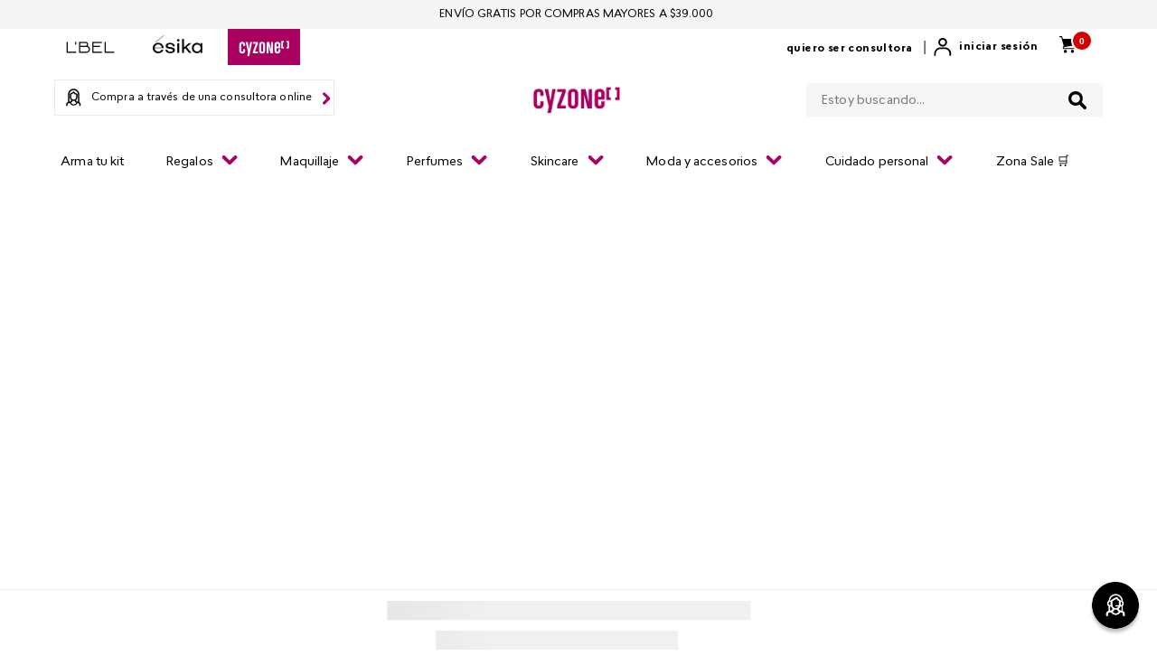

--- FILE ---
content_type: application/javascript; charset=utf-8
request_url: https://cyzonechile.vtexassets.com/_v/public/assets/v1/published/belcorp.seo@0.1.4/public/react/PlpH1.min.js
body_size: -981
content:
(window.webpackJsonpbelcorp_seo_0_1_4=window.webpackJsonpbelcorp_seo_0_1_4||[]).push([["PlpH1"],[function(e,n){e.exports=React},function(e,n){e.exports=__RENDER_8_RUNTIME__},,,function(e,n){e.exports=__RENDER_8_COMPONENTS__["vtex.css-handles@1.x/useCssHandles"]},,function(e,n,o){"use strict";o.r(n),function(e){var n=o(2);o.p=Object(n.getPublicPath)("belcorp.seo@0.1.4");var c=Object(n.register)((function(){return o(9)}),e,"belcorp.seo@0.1.4","belcorp.seo@0.x","PlpH1");c.renderHotReload,c.setupHMR}.call(this,o(3)(e))},,,function(e,n,o){"use strict";o.r(n);var c=o(0),t=o.n(c),s=o(1),l=o(4),r=o.n(l),u=["plpH1"],a=function(e){var n=e.account,o=e.isPublicBrandName,c=void 0!==o&&o;return n.includes("cyzone")?c?"Cyzone":"cyzone":n.includes("lbel")?c?"L'bel":"lbel":c?"ésika":"esika"},i=function(){var e,n=r()(u),o=n.withModifiers,c=n.handles,l=Object(s.useRuntime)(),i=l.account,p=l.route.metaTags;return(null===(e=null==p?void 0:p.keywords)||void 0===e?void 0:e.length)?t.a.createElement("h1",{className:"".concat(c.plpH1," ").concat(o("plpH1",a({account:i})))},p.keywords[0]):null};n.default=i}],[[6,"common"]]]);

--- FILE ---
content_type: application/javascript; charset=utf-8
request_url: https://cyzonechile.vtexassets.com/_v/public/assets/v1/published/bundle/public/react/asset-0f13aef4f1511103ee146dc79259c9969086b999.min.js?v=1&files=vtex.admin-pages@4.59.0,18,HighlightOverlay&files=vtex.css-handles@1.0.1,withCssHandles&files=belcorp.vwo-pixel-app@1.0.0,common,index&files=vtex.sae-analytics@2.17.0,common,index&files=vtex.request-capture@2.3.0,index&files=belcorp.belcorp-insider-pixel@0.0.1,index&files=belcorp.google-tag-manager-belcorp@2.2.10,index&files=belcorp.pixel-app-algonomy@1.2.10,common,index&files=vtex.product-bookmark-interfaces@1.0.1,Noop&files=vtex.store-icons@0.18.0,IconHome,IconMenu&files=vtex.stack-layout@0.1.3,index&files=belcorp.open-graph@0.1.1,common,ProductOpenGraph&files=vtex.condition-layout@2.8.1,common,ConditionLayoutProduct&files=vtex.product-quantity@1.11.0,common&async=2&workspace=master
body_size: 41203
content:
enqueueScripts([function(){
    (window.webpackJsonpvtex_admin_pages_4_59_0=window.webpackJsonpvtex_admin_pages_4_59_0||[]).push([[18],{105:function(t,e,n){var r=n(106),o=n(117);t.exports=function(t){return"symbol"==typeof t||o(t)&&"[object Symbol]"==r(t)}},106:function(t,e,n){var r=n(85),o=n(182),i=n(183),u=r?r.toStringTag:void 0;t.exports=function(t){return null==t?void 0===t?"[object Undefined]":"[object Null]":u&&u in Object(t)?o(t):i(t)}},117:function(t,e){t.exports=function(t){return null!=t&&"object"==typeof t}},155:function(t,e){var n="object"==typeof global&&global&&global.Object===Object&&global;t.exports=n},156:function(t,e){var n,r,o=t.exports={};function i(){throw new Error("setTimeout has not been defined")}function u(){throw new Error("clearTimeout has not been defined")}function c(t){if(n===setTimeout)return setTimeout(t,0);if((n===i||!n)&&setTimeout)return n=setTimeout,setTimeout(t,0);try{return n(t,0)}catch(e){try{return n.call(null,t,0)}catch(e){return n.call(this,t,0)}}}!function(){try{n="function"==typeof setTimeout?setTimeout:i}catch(t){n=i}try{r="function"==typeof clearTimeout?clearTimeout:u}catch(t){r=u}}();var f,a=[],s=!1,p=-1;function l(){s&&f&&(s=!1,f.length?a=f.concat(a):p=-1,a.length&&y())}function y(){if(!s){var t=c(l);s=!0;for(var e=a.length;e;){for(f=a,a=[];++p<e;)f&&f[p].run();p=-1,e=a.length}f=null,s=!1,function(t){if(r===clearTimeout)return clearTimeout(t);if((r===u||!r)&&clearTimeout)return r=clearTimeout,clearTimeout(t);try{r(t)}catch(e){try{return r.call(null,t)}catch(e){return r.call(this,t)}}}(t)}}function d(t,e){this.fun=t,this.array=e}function g(){}o.nextTick=function(t){var e=new Array(arguments.length-1);if(arguments.length>1)for(var n=1;n<arguments.length;n++)e[n-1]=arguments[n];a.push(new d(t,e)),1!==a.length||s||c(y)},d.prototype.run=function(){this.fun.apply(null,this.array)},o.title="browser",o.browser=!0,o.env={},o.argv=[],o.version="",o.versions={},o.on=g,o.addListener=g,o.once=g,o.off=g,o.removeListener=g,o.removeAllListeners=g,o.emit=g,o.prependListener=g,o.prependOnceListener=g,o.listeners=function(t){return[]},o.binding=function(t){throw new Error("process.binding is not supported")},o.cwd=function(){return"/"},o.chdir=function(t){throw new Error("process.chdir is not supported")},o.umask=function(){return 0}},168:function(t,e,n){var r=n(116),o=n(392),i=n(393),u=Math.max,c=Math.min;t.exports=function(t,e,n){var f,a,s,p,l,y,d=0,g=!1,b=!1,m=!0;if("function"!=typeof t)throw new TypeError("Expected a function");function v(e){var n=f,r=a;return f=a=void 0,d=e,p=t.apply(r,n)}function h(t){return d=t,l=setTimeout(w,e),g?v(t):p}function j(t){var n=t-y;return void 0===y||n>=e||n<0||b&&t-d>=s}function w(){var t=o();if(j(t))return O(t);l=setTimeout(w,function(t){var n=e-(t-y);return b?c(n,s-(t-d)):n}(t))}function O(t){return l=void 0,m&&f?v(t):(f=a=void 0,p)}function A(){var t=o(),n=j(t);if(f=arguments,a=this,y=t,n){if(void 0===l)return h(y);if(b)return clearTimeout(l),l=setTimeout(w,e),v(y)}return void 0===l&&(l=setTimeout(w,e)),p}return e=i(e)||0,r(n)&&(g=!!n.leading,s=(b="maxWait"in n)?u(i(n.maxWait)||0,e):s,m="trailing"in n?!!n.trailing:m),A.cancel=function(){void 0!==l&&clearTimeout(l),d=0,f=y=a=l=void 0},A.flush=function(){return void 0===l?p:O(o())},A}},182:function(t,e,n){var r=n(85),o=Object.prototype,i=o.hasOwnProperty,u=o.toString,c=r?r.toStringTag:void 0;t.exports=function(t){var e=i.call(t,c),n=t[c];try{t[c]=void 0;var r=!0}catch(t){}var o=u.call(t);return r&&(e?t[c]=n:delete t[c]),o}},183:function(t,e){var n=Object.prototype.toString;t.exports=function(t){return n.call(t)}},392:function(t,e,n){var r=n(65);t.exports=function(){return r.Date.now()}},393:function(t,e,n){var r=n(116),o=n(105),i=/^\s+|\s+$/g,u=/^[-+]0x[0-9a-f]+$/i,c=/^0b[01]+$/i,f=/^0o[0-7]+$/i,a=parseInt;t.exports=function(t){if("number"==typeof t)return t;if(o(t))return NaN;if(r(t)){var e="function"==typeof t.valueOf?t.valueOf():t;t=r(e)?e+"":e}if("string"!=typeof t)return 0===t?t:+t;t=t.replace(i,"");var n=c.test(t);return n||f.test(t)?a(t.slice(2),n?2:8):u.test(t)?NaN:+t}},394:function(t,e){"function"==typeof Object.create?t.exports=function(t,e){e&&(t.super_=e,t.prototype=Object.create(e.prototype,{constructor:{value:t,enumerable:!1,writable:!0,configurable:!0}}))}:t.exports=function(t,e){if(e){t.super_=e;var n=function(){};n.prototype=e.prototype,t.prototype=new n,t.prototype.constructor=t}}},453:function(t,e,n){(function(t){var r=Object.getOwnPropertyDescriptors||function(t){for(var e=Object.keys(t),n={},r=0;r<e.length;r++)n[e[r]]=Object.getOwnPropertyDescriptor(t,e[r]);return n},o=/%[sdj%]/g;e.format=function(t){if(!v(t)){for(var e=[],n=0;n<arguments.length;n++)e.push(f(arguments[n]));return e.join(" ")}n=1;for(var r=arguments,i=r.length,u=String(t).replace(o,(function(t){if("%%"===t)return"%";if(n>=i)return t;switch(t){case"%s":return String(r[n++]);case"%d":return Number(r[n++]);case"%j":try{return JSON.stringify(r[n++])}catch(t){return"[Circular]"}default:return t}})),c=r[n];n<i;c=r[++n])b(c)||!w(c)?u+=" "+c:u+=" "+f(c);return u},e.deprecate=function(n,r){if(void 0!==t&&!0===t.noDeprecation)return n;if(void 0===t)return function(){return e.deprecate(n,r).apply(this,arguments)};var o=!1;return function(){if(!o){if(t.throwDeprecation)throw new Error(r);t.traceDeprecation?console.trace(r):console.error(r),o=!0}return n.apply(this,arguments)}};var i={},u=/^$/;if(Object({NODE_ENV:"production",VTEX_APP_ID:"vtex.admin-pages@4.59.0",VTEX_APP_VERSION:"4.59.0"}).NODE_DEBUG){var c=Object({NODE_ENV:"production",VTEX_APP_ID:"vtex.admin-pages@4.59.0",VTEX_APP_VERSION:"4.59.0"}).NODE_DEBUG;c=c.replace(/[|\\{}()[\]^$+?.]/g,"\\$&").replace(/\*/g,".*").replace(/,/g,"$|^").toUpperCase(),u=new RegExp("^"+c+"$","i")}function f(t,n){var r={seen:[],stylize:s};return arguments.length>=3&&(r.depth=arguments[2]),arguments.length>=4&&(r.colors=arguments[3]),g(n)?r.showHidden=n:n&&e._extend(r,n),h(r.showHidden)&&(r.showHidden=!1),h(r.depth)&&(r.depth=2),h(r.colors)&&(r.colors=!1),h(r.customInspect)&&(r.customInspect=!0),r.colors&&(r.stylize=a),p(r,t,r.depth)}function a(t,e){var n=f.styles[e];return n?"["+f.colors[n][0]+"m"+t+"["+f.colors[n][1]+"m":t}function s(t,e){return t}function p(t,n,r){if(t.customInspect&&n&&S(n.inspect)&&n.inspect!==e.inspect&&(!n.constructor||n.constructor.prototype!==n)){var o=n.inspect(r,t);return v(o)||(o=p(t,o,r)),o}var i=function(t,e){if(h(e))return t.stylize("undefined","undefined");if(v(e)){var n="'"+JSON.stringify(e).replace(/^"|"$/g,"").replace(/'/g,"\\'").replace(/\\"/g,'"')+"'";return t.stylize(n,"string")}if(m(e))return t.stylize(""+e,"number");if(g(e))return t.stylize(""+e,"boolean");if(b(e))return t.stylize("null","null")}(t,n);if(i)return i;var u=Object.keys(n),c=function(t){var e={};return t.forEach((function(t,n){e[t]=!0})),e}(u);if(t.showHidden&&(u=Object.getOwnPropertyNames(n)),A(n)&&(u.indexOf("message")>=0||u.indexOf("description")>=0))return l(n);if(0===u.length){if(S(n)){var f=n.name?": "+n.name:"";return t.stylize("[Function"+f+"]","special")}if(j(n))return t.stylize(RegExp.prototype.toString.call(n),"regexp");if(O(n))return t.stylize(Date.prototype.toString.call(n),"date");if(A(n))return l(n)}var a,s="",w=!1,x=["{","}"];(d(n)&&(w=!0,x=["[","]"]),S(n))&&(s=" [Function"+(n.name?": "+n.name:"")+"]");return j(n)&&(s=" "+RegExp.prototype.toString.call(n)),O(n)&&(s=" "+Date.prototype.toUTCString.call(n)),A(n)&&(s=" "+l(n)),0!==u.length||w&&0!=n.length?r<0?j(n)?t.stylize(RegExp.prototype.toString.call(n),"regexp"):t.stylize("[Object]","special"):(t.seen.push(n),a=w?function(t,e,n,r,o){for(var i=[],u=0,c=e.length;u<c;++u)k(e,String(u))?i.push(y(t,e,n,r,String(u),!0)):i.push("");return o.forEach((function(o){o.match(/^\d+$/)||i.push(y(t,e,n,r,o,!0))})),i}(t,n,r,c,u):u.map((function(e){return y(t,n,r,c,e,w)})),t.seen.pop(),function(t,e,n){if(t.reduce((function(t,e){return e.indexOf("\n")>=0&&0,t+e.replace(/\u001b\[\d\d?m/g,"").length+1}),0)>60)return n[0]+(""===e?"":e+"\n ")+" "+t.join(",\n  ")+" "+n[1];return n[0]+e+" "+t.join(", ")+" "+n[1]}(a,s,x)):x[0]+s+x[1]}function l(t){return"["+Error.prototype.toString.call(t)+"]"}function y(t,e,n,r,o,i){var u,c,f;if((f=Object.getOwnPropertyDescriptor(e,o)||{value:e[o]}).get?c=f.set?t.stylize("[Getter/Setter]","special"):t.stylize("[Getter]","special"):f.set&&(c=t.stylize("[Setter]","special")),k(r,o)||(u="["+o+"]"),c||(t.seen.indexOf(f.value)<0?(c=b(n)?p(t,f.value,null):p(t,f.value,n-1)).indexOf("\n")>-1&&(c=i?c.split("\n").map((function(t){return"  "+t})).join("\n").substr(2):"\n"+c.split("\n").map((function(t){return"   "+t})).join("\n")):c=t.stylize("[Circular]","special")),h(u)){if(i&&o.match(/^\d+$/))return c;(u=JSON.stringify(""+o)).match(/^"([a-zA-Z_][a-zA-Z_0-9]*)"$/)?(u=u.substr(1,u.length-2),u=t.stylize(u,"name")):(u=u.replace(/'/g,"\\'").replace(/\\"/g,'"').replace(/(^"|"$)/g,"'"),u=t.stylize(u,"string"))}return u+": "+c}function d(t){return Array.isArray(t)}function g(t){return"boolean"==typeof t}function b(t){return null===t}function m(t){return"number"==typeof t}function v(t){return"string"==typeof t}function h(t){return void 0===t}function j(t){return w(t)&&"[object RegExp]"===x(t)}function w(t){return"object"==typeof t&&null!==t}function O(t){return w(t)&&"[object Date]"===x(t)}function A(t){return w(t)&&("[object Error]"===x(t)||t instanceof Error)}function S(t){return"function"==typeof t}function x(t){return Object.prototype.toString.call(t)}function T(t){return t<10?"0"+t.toString(10):t.toString(10)}e.debuglog=function(n){if(n=n.toUpperCase(),!i[n])if(u.test(n)){var r=t.pid;i[n]=function(){var t=e.format.apply(e,arguments);console.error("%s %d: %s",n,r,t)}}else i[n]=function(){};return i[n]},e.inspect=f,f.colors={bold:[1,22],italic:[3,23],underline:[4,24],inverse:[7,27],white:[37,39],grey:[90,39],black:[30,39],blue:[34,39],cyan:[36,39],green:[32,39],magenta:[35,39],red:[31,39],yellow:[33,39]},f.styles={special:"cyan",number:"yellow",boolean:"yellow",undefined:"grey",null:"bold",string:"green",date:"magenta",regexp:"red"},e.types=n(647),e.isArray=d,e.isBoolean=g,e.isNull=b,e.isNullOrUndefined=function(t){return null==t},e.isNumber=m,e.isString=v,e.isSymbol=function(t){return"symbol"==typeof t},e.isUndefined=h,e.isRegExp=j,e.types.isRegExp=j,e.isObject=w,e.isDate=O,e.types.isDate=O,e.isError=A,e.types.isNativeError=A,e.isFunction=S,e.isPrimitive=function(t){return null===t||"boolean"==typeof t||"number"==typeof t||"string"==typeof t||"symbol"==typeof t||void 0===t},e.isBuffer=n(468);var E=["Jan","Feb","Mar","Apr","May","Jun","Jul","Aug","Sep","Oct","Nov","Dec"];function B(){var t=new Date,e=[T(t.getHours()),T(t.getMinutes()),T(t.getSeconds())].join(":");return[t.getDate(),E[t.getMonth()],e].join(" ")}function k(t,e){return Object.prototype.hasOwnProperty.call(t,e)}e.log=function(){console.log("%s - %s",B(),e.format.apply(e,arguments))},e.inherits=n(394),e._extend=function(t,e){if(!e||!w(e))return t;for(var n=Object.keys(e),r=n.length;r--;)t[n[r]]=e[n[r]];return t};var P="undefined"!=typeof Symbol?Symbol("util.promisify.custom"):void 0;function D(t,e){if(!t){var n=new Error("Promise was rejected with a falsy value");n.reason=t,t=n}return e(t)}e.promisify=function(t){if("function"!=typeof t)throw new TypeError('The "original" argument must be of type Function');if(P&&t[P]){var e;if("function"!=typeof(e=t[P]))throw new TypeError('The "util.promisify.custom" argument must be of type Function');return Object.defineProperty(e,P,{value:e,enumerable:!1,writable:!1,configurable:!0}),e}function e(){for(var e,n,r=new Promise((function(t,r){e=t,n=r})),o=[],i=0;i<arguments.length;i++)o.push(arguments[i]);o.push((function(t,r){t?n(t):e(r)}));try{t.apply(this,o)}catch(t){n(t)}return r}return Object.setPrototypeOf(e,Object.getPrototypeOf(t)),P&&Object.defineProperty(e,P,{value:e,enumerable:!1,writable:!1,configurable:!0}),Object.defineProperties(e,r(t))},e.promisify.custom=P,e.callbackify=function(e){if("function"!=typeof e)throw new TypeError('The "original" argument must be of type Function');function n(){for(var n=[],r=0;r<arguments.length;r++)n.push(arguments[r]);var o=n.pop();if("function"!=typeof o)throw new TypeError("The last argument must be of type Function");var i=this,u=function(){return o.apply(i,arguments)};e.apply(this,n).then((function(e){t.nextTick(u.bind(null,null,e))}),(function(e){t.nextTick(D.bind(null,e,u))}))}return Object.setPrototypeOf(n,Object.getPrototypeOf(e)),Object.defineProperties(n,r(e)),n}}).call(this,n(156))},468:function(t,e){t.exports=function(t){return t&&"object"==typeof t&&"function"==typeof t.copy&&"function"==typeof t.fill&&"function"==typeof t.readUInt8}},568:function(t,e,n){"use strict";e.a=function(t,e){var n=document.createElement("iframe"),r=document.documentMode<11&&"pointerEvents"in n.style;return n.style.cssText="position:absolute;left:0;top:-100%;width:100%;height:100%;margin:1px 0 0;border:none;opacity:0;pointer-events:none;"+(r?"":"visibility:hidden;"),n.onload=function(){n.contentWindow.onresize=function(){e(t)}},t.appendChild(n),n}},647:function(t,e,n){"use strict";var r=n(468),o=n(648),i=n(649);function u(t){return t.call.bind(t)}var c="undefined"!=typeof BigInt,f="undefined"!=typeof Symbol,a=f&&void 0!==Symbol.toStringTag,s="undefined"!=typeof Uint8Array,p="undefined"!=typeof ArrayBuffer;if(s&&a)var l=Object.getPrototypeOf(Uint8Array.prototype),y=u(Object.getOwnPropertyDescriptor(l,Symbol.toStringTag).get);var d=u(Object.prototype.toString),g=u(Number.prototype.valueOf),b=u(String.prototype.valueOf),m=u(Boolean.prototype.valueOf);if(c)var v=u(BigInt.prototype.valueOf);if(f)var h=u(Symbol.prototype.valueOf);function j(t,e){if("object"!=typeof t)return!1;try{return e(t),!0}catch(t){return!1}}function w(t){return s&&a?void 0!==y(t):O(t)||A(t)||S(t)||x(t)||T(t)||E(t)||B(t)||k(t)||P(t)||D(t)||I(t)}function O(t){return s&&a?"Uint8Array"===y(t):"[object Uint8Array]"===d(t)||r(t)&&void 0!==t.buffer}function A(t){return s&&a?"Uint8ClampedArray"===y(t):"[object Uint8ClampedArray]"===d(t)}function S(t){return s&&a?"Uint16Array"===y(t):"[object Uint16Array]"===d(t)}function x(t){return s&&a?"Uint32Array"===y(t):"[object Uint32Array]"===d(t)}function T(t){return s&&a?"Int8Array"===y(t):"[object Int8Array]"===d(t)}function E(t){return s&&a?"Int16Array"===y(t):"[object Int16Array]"===d(t)}function B(t){return s&&a?"Int32Array"===y(t):"[object Int32Array]"===d(t)}function k(t){return s&&a?"Float32Array"===y(t):"[object Float32Array]"===d(t)}function P(t){return s&&a?"Float64Array"===y(t):"[object Float64Array]"===d(t)}function D(t){return s&&a?"BigInt64Array"===y(t):"[object BigInt64Array]"===d(t)}function I(t){return s&&a?"BigUint64Array"===y(t):"[object BigUint64Array]"===d(t)}function _(t){return"[object Map]"===d(t)}function N(t){return"[object Set]"===d(t)}function U(t){return"[object WeakMap]"===d(t)}function M(t){return"[object WeakSet]"===d(t)}function F(t){return"[object ArrayBuffer]"===d(t)}function z(t){return"undefined"!=typeof ArrayBuffer&&(F.working?F(t):t instanceof ArrayBuffer)}function V(t){return"[object DataView]"===d(t)}function W(t){return"undefined"!=typeof DataView&&(V.working?V(t):t instanceof DataView)}function $(t){return"[object SharedArrayBuffer]"===d(t)}function C(t){return"undefined"!=typeof SharedArrayBuffer&&($.working?$(t):t instanceof SharedArrayBuffer)}function R(t){return j(t,g)}function G(t){return j(t,b)}function J(t){return j(t,m)}function L(t){return c&&j(t,v)}function H(t){return f&&j(t,h)}e.isArgumentsObject=o,e.isGeneratorFunction=i,e.isPromise=function(t){return"undefined"!=typeof Promise&&t instanceof Promise||null!==t&&"object"==typeof t&&"function"==typeof t.then&&"function"==typeof t.catch},e.isArrayBufferView=function(t){return p&&ArrayBuffer.isView?ArrayBuffer.isView(t):w(t)||W(t)},e.isTypedArray=w,e.isUint8Array=O,e.isUint8ClampedArray=A,e.isUint16Array=S,e.isUint32Array=x,e.isInt8Array=T,e.isInt16Array=E,e.isInt32Array=B,e.isFloat32Array=k,e.isFloat64Array=P,e.isBigInt64Array=D,e.isBigUint64Array=I,_.working="undefined"!=typeof Map&&_(new Map),e.isMap=function(t){return"undefined"!=typeof Map&&(_.working?_(t):t instanceof Map)},N.working="undefined"!=typeof Set&&N(new Set),e.isSet=function(t){return"undefined"!=typeof Set&&(N.working?N(t):t instanceof Set)},U.working="undefined"!=typeof WeakMap&&U(new WeakMap),e.isWeakMap=function(t){return"undefined"!=typeof WeakMap&&(U.working?U(t):t instanceof WeakMap)},M.working="undefined"!=typeof WeakSet&&M(new WeakSet),e.isWeakSet=function(t){return M(t)},F.working="undefined"!=typeof ArrayBuffer&&F(new ArrayBuffer),e.isArrayBuffer=z,V.working="undefined"!=typeof ArrayBuffer&&"undefined"!=typeof DataView&&V(new DataView(new ArrayBuffer(1),0,1)),e.isDataView=W,$.working="undefined"!=typeof SharedArrayBuffer&&$(new SharedArrayBuffer),e.isSharedArrayBuffer=C,e.isAsyncFunction=function(t){return"[object AsyncFunction]"===d(t)},e.isMapIterator=function(t){return"[object Map Iterator]"===d(t)},e.isSetIterator=function(t){return"[object Set Iterator]"===d(t)},e.isGeneratorObject=function(t){return"[object Generator]"===d(t)},e.isWebAssemblyCompiledModule=function(t){return"[object WebAssembly.Module]"===d(t)},e.isNumberObject=R,e.isStringObject=G,e.isBooleanObject=J,e.isBigIntObject=L,e.isSymbolObject=H,e.isBoxedPrimitive=function(t){return R(t)||G(t)||J(t)||L(t)||H(t)},e.isAnyArrayBuffer=function(t){return s&&(z(t)||C(t))},["isProxy","isExternal","isModuleNamespaceObject"].forEach((function(t){Object.defineProperty(e,t,{enumerable:!1,value:function(){throw new Error(t+" is not supported in userland")}})}))},648:function(t,e,n){"use strict";var r="function"==typeof Symbol&&"symbol"==typeof Symbol.toStringTag,o=Object.prototype.toString,i=function(t){return!(r&&t&&"object"==typeof t&&Symbol.toStringTag in t)&&"[object Arguments]"===o.call(t)},u=function(t){return!!i(t)||null!==t&&"object"==typeof t&&"number"==typeof t.length&&t.length>=0&&"[object Array]"!==o.call(t)&&"[object Function]"===o.call(t.callee)},c=function(){return i(arguments)}();i.isLegacyArguments=u,t.exports=c?i:u},649:function(t,e,n){"use strict";var r=Object.prototype.toString,o=Function.prototype.toString,i=/^\s*(?:function)?\*/,u="function"==typeof Symbol&&"symbol"==typeof Symbol.toStringTag,c=Object.getPrototypeOf,f=function(){if(!u)return!1;try{return Function("return function*() {}")()}catch(t){}}(),a=f?c(f):{};t.exports=function(t){return"function"==typeof t&&(!!i.test(o.call(t))||(u?c(t)===a:"[object GeneratorFunction]"===r.call(t)))}},65:function(t,e,n){var r=n(155),o="object"==typeof self&&self&&self.Object===Object&&self,i=r||o||Function("return this")();t.exports=i},85:function(t,e,n){var r=n(65).Symbol;t.exports=r}}]);
  },function(){
    (window.webpackJsonpvtex_admin_pages_4_59_0=window.webpackJsonpvtex_admin_pages_4_59_0||[]).push([["HighlightOverlay"],{0:function(e,t){e.exports=React},1133:function(e,t,n){"use strict";n.r(t),n.d(t,"default",(function(){return R})),n.d(t,"State",(function(){return S.State}));var i=n(3),a=n(0),r=n.n(a),o=n(35),c=n.n(o),l=n(1145),s=n(15),h=n(168);var u=n.n(h)()((function(e){var t;(t=e.getBoundingClientRect()).top>=0&&t.left>=0&&t.bottom<=(window.innerHeight||document.documentElement.clientHeight)&&t.right<=(window.innerWidth||document.documentElement.clientWidth)||e.scrollIntoView({behavior:"smooth",block:"center",inline:"center"})}),75);function d(e,t){var n=document.querySelectorAll('[data-extension-point="'.concat(e,'"]')),i=document.querySelector(".render-provider"),a=Array.prototype.slice.call(n),r=(window.innerWidth||document.documentElement.clientWidth)/2,o=a.filter((function(e){var t,n=e.getBoundingClientRect();return n.width>0&&n.height>0&&((t=e.getBoundingClientRect()).left>=0&&t.right<=(window.innerWidth||document.documentElement.clientWidth))})).sort((function(e,t){var n=e.getBoundingClientRect(),i=t.getBoundingClientRect(),a=n.left||0+n.width,o=i.left||0+i.width,c=r-a<0?a-r:r-a,l=r-o<0?o-r:r-o;return c<l?-1:c>l?1:0}))[0],c=t[e]&&t[e].isEditable;return{visibleElement:o,hasValidElement:!!(e&&0!==n.length&&o&&c&&i)}}var g=n(568),v=n(453);var m={x:0,y:0,width:0,height:0},b={height:0,width:0,x:0,y:0};var f=function(e){var t=e.hasValidElement,n=e.highlightTreePath,i=e.visibleElement,a=n&&t&&function(e){var t=document.querySelector(".render-provider"),n=document.querySelector("body"),i=n?{left:parseInt(window.getComputedStyle(n,null).paddingLeft||"0",10),right:parseInt(window.getComputedStyle(n,null).paddingRight||"0",10)}:{left:0,right:0},a=t&&t.getBoundingClientRect()||{x:0,y:0},r=e?e.getBoundingClientRect():b;return r.y+=-a.y,r.x+=-a.x+(i.left+i.right)/2,m=r,r}(i)||m,r=a.x,o=a.y,c=a.width,l=a.height,s=c<122.5,h=l<26,u={height:!h&&o-4<0?l:l+8,left:!s&&c>=document.body.scrollWidth?r:r-4,top:!h&&o-4<0?o:o-4,width:!s&&c>=document.body.scrollWidth?document.body.scrollWidth:c+8},d=u.width/document.body.scrollWidth,g=Object.assign(Object.assign({},u),{boxShadow:"rgb(0, 0, 0) 0px ".concat(60*d,"px ").concat(66*d,"px -").concat(78*d,"px"),pointerEvents:"none",zIndex:9999}),v="".concat(u.left,"px"),f="".concat(u.left+u.width,"px"),p="".concat(u.top,"px"),x="".concat(u.top+u.height,"px"),y={clipPath:"polygon(0% 0%, 0% 100%, ".concat(v," 100%, ").concat(v," ").concat(p,", ").concat(f," ").concat(p,", ")+"".concat(f," ").concat(x,", ").concat(v," ").concat(x,", ").concat(v," 100%, 100% 100%, 100% 0%)")};return{highlightStyle:g,labelStyle:{backgroundColor:"#134CD8",width:90,height:20,transform:"".concat(h||s?"translate(4px, -24px)":"")},maskStyle:y}},p=function(e){var t=e.hasValidElement,n=e.highlightTreePath,i=e.isOverlayMaskActive,r=e.setState,o=e.subscribeToResize,c=e.unsubscribeToResize,l=e.visibleElement,s=Object(a.useCallback)((function(e){var i=e,a=f({hasValidElement:t,highlightTreePath:n,visibleElement:l});r((function(e){return Object.assign(Object.assign(Object.assign({},e),a),{elementHeight:i||e.elementHeight})}))}),[t,n,r,l]);Object(a.useEffect)((function(){function e(e){s(e.clientHeight)}return o(e),s(),function(){c(e)}}),[i,o,c,s,l])},x=n(153),y=n.n(x),E={enter:y.a["overlay-mask-enter"],enterActive:y.a["overlay-mask-enter-active"],enterDone:y.a["overlay-mask-enter-done"],exit:y.a["overlay-mask-exit"],exitActive:y.a["overlay-mask-exit-active"],exitDone:y.a["overlay-mask-exit-done"]},w={enter:300,exit:150};function k(e){var t=e.style,n=e.isActive,i=n?{}:{pointerEvents:"none"};return r.a.createElement(l.a,{mountOnEnter:!0,in:n,timeout:w,classNames:E},r.a.createElement("div",{className:"absolute bg-base h-100 w-100",style:Object.assign(Object.assign({},i),t)}))}var O=n(154),T=n.n(O),j={enter:T.a["highlight-enter"],enterActive:T.a["highlight-enter-active"],enterDone:T.a["highlight-enter-done"],exit:T.a["highlight-exit"],exitActive:T.a["highlight-exit-active"],exitDone:T.a["highlight-exit-done"]},R=function(e){var t=r.a.useState((function(){return{editExtensionPoint:e.editExtensionPoint,editMode:e.editMode,highlightHandler:e.highlightHandler,highlightTreePath:e.highlightTreePath,openBlockTreePath:null,sidebarBlocksMap:{}}})),n=Object(i.a)(t,2),o=n[0],h=n[1],m=o.editMode,b=o.highlightTreePath,f=o.openBlockTreePath,x=o.sidebarBlocksMap,y=function(){var e=Object(a.useRef)(new Set),t=Object(a.useCallback)((function(t){(Object(v.isArray)(t)?t:[t]).forEach((function(t){e.current.add(t)}))}),[]),n=Object(a.useCallback)((function(t){(Object(v.isArray)(t)?t:[t]).forEach((function(t){e.current.delete(t)}))}),[]);return Object(a.useEffect)((function(){var t=document.querySelector("body");if(t){var n=(t.getAttribute("style")||"")+"position: relative;";t.setAttribute("style",n)}var i=t&&Object(g.a)(t,(function(t){e.current.forEach((function(e){e(t)}))}));return function(){if(i&&i.parentNode&&i.parentNode.removeChild(i),t){var e=(t.getAttribute("style")||"").replace("position: relative;","");e?t.setAttribute("style",e):t.removeAttribute("style")}}}),[]),{subscribeToResize:t,unsubscribeToResize:n}}(),E=y.subscribeToResize,w=y.unsubscribeToResize,O=function(e){var t=e.subscribeToResize,n=e.unsubscribeToResize,i=Object(a.useRef)(document.createElement("div"));return Object(a.useEffect)((function(){var e=i.current;e.setAttribute("class","absolute z-9999");var a=document.querySelector(".render-provider"),r=a&&window.getComputedStyle(a)||{height:0,width:0};function o(){if(a){var t=window.getComputedStyle(a);e.setAttribute("style","width: ".concat(t.width,"; height: ").concat(t.height,"; pointer-events: none;"))}}function c(){var t=a&&window.getComputedStyle(a)||{height:0,width:0};e.setAttribute("style","width: ".concat(t.width,"; height: ").concat(t.height,"; pointer-events: none;"))}return e.setAttribute("style","width: ".concat(r.width,"; height: ").concat(r.height,"; pointer-events: none;")),a&&a.prepend(e),t(o),window.addEventListener("load",c),function(){n(o),a&&a.removeChild(e),window.removeEventListener("load",c)}}),[t,n]),i.current}({subscribeToResize:E,unsubscribeToResize:w});!function(e){var t=e.editMode,n=e.editExtensionPoint,i=e.highlightHandler,r=e.highlightTreePath,o=e.sidebarBlocksMap,c=Object(a.useRef)(),l=Object(a.useCallback)((function(e){if(e.currentTarget&&e.currentTarget instanceof HTMLElement){var t=e.currentTarget.getAttribute("data-extension-point");t&&o[t]&&o[t].isEditable&&i(t),clearTimeout(c.current),e.stopPropagation()}}),[i,o]),s=Object(a.useCallback)((function(){c.current&&clearTimeout(c.current),c.current=window.setTimeout((function(){i(null)}),300)}),[i]),h=Object(a.useCallback)((function(e){e.currentTarget&&(e.preventDefault(),e.stopPropagation(),n(r),i(null))}),[n,i,r]);Object(a.useEffect)((function(){var e=Array.from(document.querySelectorAll("[data-extension-point]"));return t&&e.forEach((function(e){var n=e;t&&(n.addEventListener("mouseover",l),n.addEventListener("mouseleave",s),n.addEventListener("click",h),n.style.cursor="pointer")})),function(){t&&e.forEach((function(e){var t=e;t.removeEventListener("mouseover",l),t.removeEventListener("mouseleave",s),t.removeEventListener("click",h),t.style.cursor="default"}))}}),[l,t,s,h])}(o),r.a.useEffect((function(){var e=window;s.canUseDOM&&(e.__setHighlightTreePath=function(e){h((function(t){return Object.assign(Object.assign(Object.assign({},t),e),{sidebarBlocksMap:Object.assign(Object.assign({},t.sidebarBlocksMap),e.sidebarBlocksMap)})}))})}),[h]);var T=b||f,R=function(e,t,n){return Object(a.useMemo)((function(){return e&&d(e,t)||{}}),[e,t,n])}(T,x,o.elementHeight)||{visibleElement:void 0,hasValidElement:!1},S=R.visibleElement,A=R.hasValidElement;!function(e){var t=e.highlightTreePath,n=e.editMode,i=e.visibleElement;Object(a.useEffect)((function(){i&&!n&&u(i)}),[i,n]),Object(a.useEffect)((function(){null===t&&u.cancel()}),[t])}({editMode:m,highlightTreePath:b,visibleElement:S});var P=Boolean(A&&f&&O);p({hasValidElement:A,highlightTreePath:T,isOverlayMaskActive:P,setState:h,subscribeToResize:E,unsubscribeToResize:w,visibleElement:S});var C=b&&A,M=T&&x[T]&&x[T].title;return r.a.createElement(r.a.Fragment,null,r.a.createElement(l.a,{in:Boolean(A&&C)||Boolean(A&&f),classNames:j,mountOnEnter:!0,timeout:150},r.a.createElement("div",{"data-testid":"editor-provider-overlay",id:"editor-provider-overlay",style:o.highlightStyle,className:"absolute bw2 ba"},M&&r.a.createElement("p",{className:"absolute white f7 ma0 right-0 ph2 pb2 pt1 truncate tc",style:o.labelStyle,title:M},M))),c.a.createPortal(r.a.createElement(k,{style:o.maskStyle,isActive:P}),O))},S=n(469)},15:function(e,t){e.exports=__RENDER_8_RUNTIME__},153:function(e,t,n){e.exports={"overlay-mask-enter":"vtex-admin-pages-4-x-overlay-mask-enter","overlay-mask-enter-active":"vtex-admin-pages-4-x-overlay-mask-enter-active","overlay-mask-enter-done":"vtex-admin-pages-4-x-overlay-mask-enter-done","overlay-mask-exit":"vtex-admin-pages-4-x-overlay-mask-exit","overlay-mask-exit-active":"vtex-admin-pages-4-x-overlay-mask-exit-active","overlay-mask-exit-done":"vtex-admin-pages-4-x-overlay-mask-exit-done"}},154:function(e,t,n){e.exports={"highlight-enter":"vtex-admin-pages-4-x-highlight-enter","highlight-enter-active":"vtex-admin-pages-4-x-highlight-enter-active","highlight-enter-done":"vtex-admin-pages-4-x-highlight-enter-done","highlight-exit":"vtex-admin-pages-4-x-highlight-exit","highlight-exit-active":"vtex-admin-pages-4-x-highlight-exit-active","highlight-exit-done":"vtex-admin-pages-4-x-highlight-exit-done"}},2:function(e,t){e.exports=PropTypes},35:function(e,t){e.exports=ReactDOM},469:function(e,t){},646:function(e,t,n){"use strict";n.r(t),function(e){var t=n(17);n.p=Object(t.getPublicPath)("vtex.admin-pages@4.59.0");var i=Object(t.register)((function(){return n(1133)}),e,"vtex.admin-pages@4.59.0","vtex.admin-pages@4.x","HighlightOverlay");i.renderHotReload,i.setupHMR}.call(this,n(49)(e))}},[[646,"common",6,18]]]);
  },function(){
    (window.webpackJsonpvtex_css_handles_1_0_1=window.webpackJsonpvtex_css_handles_1_0_1||[]).push([["withCssHandles"],{1:function(e,n){e.exports=React},20:function(e,n,t){"use strict";t.r(n),function(e){var n=t(0);t.p=Object(n.getPublicPath)("vtex.css-handles@1.0.1");var s=Object(n.register)((function(){return t(21)}),e,"vtex.css-handles@1.0.1","vtex.css-handles@1.x","withCssHandles");s.renderHotReload,s.setupHMR}.call(this,t(4)(e))},21:function(e,n,t){"use strict";t.r(n);var s=t(11),a=t(1),c=t.n(a),o=t(10);n.default=function(e,n){return function(t){var a,r,i=function(a){var r=Object(o.default)(e,n);return c.a.createElement(t,Object(s.a)({},a,r))},u=null!==(r=null!==(a=t.displayName)&&void 0!==a?a:t.name)&&void 0!==r?r:"Component";return i.displayName="withCssHandles(".concat(u,")"),i}}},8:function(e,n){e.exports=__RENDER_8_RUNTIME__}},[[20,"common",0]]]);
  },function(){
    !function(e){function n(n){for(var r,c,u=n[0],a=n[1],l=n[2],d=0,w=[];d<u.length;d++)c=u[d],Object.prototype.hasOwnProperty.call(o,c)&&o[c]&&w.push(o[c][0]),o[c]=0;for(r in a)Object.prototype.hasOwnProperty.call(a,r)&&(e[r]=a[r]);for(p&&p(n);w.length;)w.shift()();return i.push.apply(i,l||[]),t()}function t(){for(var e,n=0;n<i.length;n++){for(var t=i[n],r=!0,u=1;u<t.length;u++){var a=t[u];0!==o[a]&&(r=!1)}r&&(i.splice(n--,1),e=c(c.s=t[0]))}return e}var r={},o={common:0},i=[];function c(n){if(r[n])return r[n].exports;var t=r[n]={i:n,l:!1,exports:{}};return e[n].call(t.exports,t,t.exports,c),t.l=!0,t.exports}c.m=e,c.c=r,c.d=function(e,n,t){c.o(e,n)||Object.defineProperty(e,n,{enumerable:!0,get:t})},c.r=function(e){"undefined"!=typeof Symbol&&Symbol.toStringTag&&Object.defineProperty(e,Symbol.toStringTag,{value:"Module"}),Object.defineProperty(e,"__esModule",{value:!0})},c.t=function(e,n){if(1&n&&(e=c(e)),8&n)return e;if(4&n&&"object"==typeof e&&e&&e.__esModule)return e;var t=Object.create(null);if(c.r(t),Object.defineProperty(t,"default",{enumerable:!0,value:e}),2&n&&"string"!=typeof e)for(var r in e)c.d(t,r,function(n){return e[n]}.bind(null,r));return t},c.n=function(e){var n=e&&e.__esModule?function(){return e.default}:function(){return e};return c.d(n,"a",n),n},c.o=function(e,n){return Object.prototype.hasOwnProperty.call(e,n)},c.p="";var u=window.webpackJsonpbelcorp_vwo_pixel_app_1_0_0=window.webpackJsonpbelcorp_vwo_pixel_app_1_0_0||[],a=u.push.bind(u);u.push=n,u=u.slice();for(var l=0;l<u.length;l++)n(u[l]);var p=a;t()}([function(e,n,t){"use strict";Object.defineProperty(n,"__esModule",{value:!0}),n.getPublicPath=n.register=void 0;var r="__RENDER_8_RUNTIME__",o="__RENDER_8_COMPONENTS__",i=!("undefined"==typeof window||!window.document);i&&!window.global&&(window.global=window),window[o]=window[o]||{},n.register=function(e,n,t,i,c){var u="".concat(t,"/").concat(c),a="".concat(i,"/").concat(c),l=function(){return function(e,n){try{var t=e();return t.__esModule?t.default:t.default||t}catch(e){throw new Error("An error happened while requiring the app ".concat(n,", please check your app's code.\\n").concat(e.stack))}}(e,u)};if(window[r]&&window[r].registerComponent){var p=!!window.__RENDER_LAZY__;window[r].registerComponent(n,p?l:l(),t,c,p)}else{var d=l();window[r]&&window[r].withHMR?window[o][u]=window[o][a]=window[r].withHMR(n,d):window[o][u]=window[o][a]=d}return{}},n.getPublicPath=function(e){var n=window.__hostname__,t="/_v/public/assets/v1/published/";return i&&window.__RUNTIME__&&(n=__RUNTIME__.assetServerPublishedHost||window.location.hostname,t=__RUNTIME__.assetServerPublishedPath||"/_v/public/assets/v1/published/"),"https://"+n+t+"".concat(e,"/public/react/")}},,function(e,n){e.exports=function(e){if(!e.webpackPolyfill){var n=Object.create(e);n.children||(n.children=[]),Object.defineProperty(n,"loaded",{enumerable:!0,get:function(){return n.l}}),Object.defineProperty(n,"id",{enumerable:!0,get:function(){return n.i}}),Object.defineProperty(n,"exports",{enumerable:!0}),n.webpackPolyfill=1}return n}}]);
  },function(){
    (window.webpackJsonpbelcorp_vwo_pixel_app_1_0_0=window.webpackJsonpbelcorp_vwo_pixel_app_1_0_0||[]).push([["index"],[,function(e,n){e.exports=__RENDER_8_RUNTIME__},,,,function(e,n,p){"use strict";p.r(n),function(e){var n=p(0);p.p=Object(n.getPublicPath)("belcorp.vwo-pixel-app@1.0.0");var o=Object(n.register)((function(){return p(6)}),e,"belcorp.vwo-pixel-app@1.0.0","belcorp.vwo-pixel-app@1.x","index");o.renderHotReload,o.setupHMR}.call(this,p(2)(e))},function(e,n,p){"use strict";p.r(n),p.d(n,"handleEvents",(function(){return t}));var o=p(1);function t(e){e.data.eventName}o.canUseDOM&&window.addEventListener("message",t)}],[[5,"common"]]]);
  },function(){
    !function(t){function e(e){for(var r,u,c=e[0],a=e[1],f=e[2],s=0,p=[];s<c.length;s++)u=c[s],Object.prototype.hasOwnProperty.call(o,u)&&o[u]&&p.push(o[u][0]),o[u]=0;for(r in a)Object.prototype.hasOwnProperty.call(a,r)&&(t[r]=a[r]);for(l&&l(e);p.length;)p.shift()();return i.push.apply(i,f||[]),n()}function n(){for(var t,e=0;e<i.length;e++){for(var n=i[e],r=!0,c=1;c<n.length;c++){var a=n[c];0!==o[a]&&(r=!1)}r&&(i.splice(e--,1),t=u(u.s=n[0]))}return t}var r={},o={common:0},i=[];function u(e){if(r[e])return r[e].exports;var n=r[e]={i:e,l:!1,exports:{}};return t[e].call(n.exports,n,n.exports,u),n.l=!0,n.exports}u.m=t,u.c=r,u.d=function(t,e,n){u.o(t,e)||Object.defineProperty(t,e,{enumerable:!0,get:n})},u.r=function(t){"undefined"!=typeof Symbol&&Symbol.toStringTag&&Object.defineProperty(t,Symbol.toStringTag,{value:"Module"}),Object.defineProperty(t,"__esModule",{value:!0})},u.t=function(t,e){if(1&e&&(t=u(t)),8&e)return t;if(4&e&&"object"==typeof t&&t&&t.__esModule)return t;var n=Object.create(null);if(u.r(n),Object.defineProperty(n,"default",{enumerable:!0,value:t}),2&e&&"string"!=typeof t)for(var r in t)u.d(n,r,function(e){return t[e]}.bind(null,r));return n},u.n=function(t){var e=t&&t.__esModule?function(){return t.default}:function(){return t};return u.d(e,"a",e),e},u.o=function(t,e){return Object.prototype.hasOwnProperty.call(t,e)},u.p="";var c=window.webpackJsonpvtex_sae_analytics_2_17_0=window.webpackJsonpvtex_sae_analytics_2_17_0||[],a=c.push.bind(c);c.push=e,c=c.slice();for(var f=0;f<c.length;f++)e(c[f]);var l=a;n()}([function(t,e,n){"use strict";function r(t){return(r=Object.setPrototypeOf?Object.getPrototypeOf:function(t){return t.__proto__||Object.getPrototypeOf(t)})(t)}n.d(e,"a",(function(){return r}))},function(t,e,n){"use strict";function r(t,e){if(!(t instanceof e))throw new TypeError("Cannot call a class as a function")}n.d(e,"a",(function(){return r}))},function(t,e,n){"use strict";function r(t){return(r="function"==typeof Symbol&&"symbol"==typeof Symbol.iterator?function(t){return typeof t}:function(t){return t&&"function"==typeof Symbol&&t.constructor===Symbol&&t!==Symbol.prototype?"symbol":typeof t})(t)}function o(t,e){return!e||"object"!==r(e)&&"function"!=typeof e?function(t){if(void 0===t)throw new ReferenceError("this hasn't been initialised - super() hasn't been called");return t}(t):e}n.d(e,"a",(function(){return o}))},function(t,e,n){"use strict";function r(t,e){return(r=Object.setPrototypeOf||function(t,e){return t.__proto__=e,t})(t,e)}function o(t,e){if("function"!=typeof e&&null!==e)throw new TypeError("Super expression must either be null or a function");t.prototype=Object.create(e&&e.prototype,{constructor:{value:t,writable:!0,configurable:!0}}),e&&r(t,e)}n.d(e,"a",(function(){return o}))},function(t,e,n){t.exports=n(12)},,function(t,e,n){"use strict";Object.defineProperty(e,"__esModule",{value:!0}),e.getPublicPath=e.register=void 0;var r="__RENDER_8_RUNTIME__",o="__RENDER_8_COMPONENTS__",i=!("undefined"==typeof window||!window.document);i&&!window.global&&(window.global=window),window[o]=window[o]||{},e.register=function(t,e,n,i,u){var c="".concat(n,"/").concat(u),a="".concat(i,"/").concat(u),f=function(){return function(t,e){try{var n=t();return n.__esModule?n.default:n.default||n}catch(t){throw new Error("An error happened while requiring the app ".concat(e,", please check your app's code.\\n").concat(t.stack))}}(t,c)};if(window[r]&&window[r].registerComponent){var l=!!window.__RENDER_LAZY__;window[r].registerComponent(e,l?f:f(),n,u,l)}else{var s=f();window[r]&&window[r].withHMR?window[o][c]=window[o][a]=window[r].withHMR(e,s):window[o][c]=window[o][a]=s}return{}},e.getPublicPath=function(t){var e=window.__hostname__,n="/_v/public/assets/v1/published/";return i&&window.__RUNTIME__&&(e=__RUNTIME__.assetServerPublishedHost||window.location.hostname,n=__RUNTIME__.assetServerPublishedPath||"/_v/public/assets/v1/published/"),"https://"+e+n+"".concat(t,"/public/react/")}},function(t,e,n){"use strict";function r(t,e,n,r,o,i,u){try{var c=t[i](u),a=c.value}catch(t){return void n(t)}c.done?e(a):Promise.resolve(a).then(r,o)}function o(t){return function(){var e=this,n=arguments;return new Promise((function(o,i){var u=t.apply(e,n);function c(t){r(u,o,i,c,a,"next",t)}function a(t){r(u,o,i,c,a,"throw",t)}c(void 0)}))}}n.d(e,"a",(function(){return o}))},function(t,e,n){"use strict";function r(t,e){for(var n=0;n<e.length;n++){var r=e[n];r.enumerable=r.enumerable||!1,r.configurable=!0,"value"in r&&(r.writable=!0),Object.defineProperty(t,r.key,r)}}function o(t,e,n){return e&&r(t.prototype,e),n&&r(t,n),t}n.d(e,"a",(function(){return o}))},,function(t,e,n){"use strict";function r(t,e){(null==e||e>t.length)&&(e=t.length);for(var n=0,r=new Array(e);n<e;n++)r[n]=t[n];return r}function o(t,e){return function(t){if(Array.isArray(t))return t}(t)||function(t,e){if("undefined"!=typeof Symbol&&Symbol.iterator in Object(t)){var n=[],r=!0,o=!1,i=void 0;try{for(var u,c=t[Symbol.iterator]();!(r=(u=c.next()).done)&&(n.push(u.value),!e||n.length!==e);r=!0);}catch(t){o=!0,i=t}finally{try{r||null==c.return||c.return()}finally{if(o)throw i}}return n}}(t,e)||function(t,e){if(t){if("string"==typeof t)return r(t,e);var n=Object.prototype.toString.call(t).slice(8,-1);return"Object"===n&&t.constructor&&(n=t.constructor.name),"Map"===n||"Set"===n?Array.from(t):"Arguments"===n||/^(?:Ui|I)nt(?:8|16|32)(?:Clamped)?Array$/.test(n)?r(t,e):void 0}}(t,e)||function(){throw new TypeError("Invalid attempt to destructure non-iterable instance.\nIn order to be iterable, non-array objects must have a [Symbol.iterator]() method.")}()}n.d(e,"a",(function(){return o}))},function(t,e){t.exports=function(t){if(!t.webpackPolyfill){var e=Object.create(t);e.children||(e.children=[]),Object.defineProperty(e,"loaded",{enumerable:!0,get:function(){return e.l}}),Object.defineProperty(e,"id",{enumerable:!0,get:function(){return e.i}}),Object.defineProperty(e,"exports",{enumerable:!0}),e.webpackPolyfill=1}return e}}]);
  },function(){
    (window.webpackJsonpvtex_sae_analytics_2_17_0=window.webpackJsonpvtex_sae_analytics_2_17_0||[]).push([["index"],[,,,,,function(t,e,n){"use strict";n.r(e),n.d(e,"anonymous",(function(){return o})),n.d(e,"session",(function(){return i})),n.d(e,"variant",(function(){return u})),n.d(e,"vtexSession",(function(){return s})),n.d(e,"vtexMac",(function(){return f})),n.d(e,"debugVariant",(function(){return l})),n.d(e,"getCookie",(function(){return d}));var r=n(10);function c(t,e){var n;if("undefined"==typeof Symbol||null==t[Symbol.iterator]){if(Array.isArray(t)||(n=function(t,e){if(!t)return;if("string"==typeof t)return a(t,e);var n=Object.prototype.toString.call(t).slice(8,-1);"Object"===n&&t.constructor&&(n=t.constructor.name);if("Map"===n||"Set"===n)return Array.from(t);if("Arguments"===n||/^(?:Ui|I)nt(?:8|16|32)(?:Clamped)?Array$/.test(n))return a(t,e)}(t))||e&&t&&"number"==typeof t.length){n&&(t=n);var r=0,c=function(){};return{s:c,n:function(){return r>=t.length?{done:!0}:{done:!1,value:t[r++]}},e:function(t){throw t},f:c}}throw new TypeError("Invalid attempt to iterate non-iterable instance.\nIn order to be iterable, non-array objects must have a [Symbol.iterator]() method.")}var o,i=!0,u=!1;return{s:function(){n=t[Symbol.iterator]()},n:function(){var t=n.next();return i=t.done,t},e:function(t){u=!0,o=t},f:function(){try{i||null==n.return||n.return()}finally{if(u)throw o}}}}function a(t,e){(null==e||e>t.length)&&(e=t.length);for(var n=0,r=new Array(e);n<e;n++)r[n]=t[n];return r}var o=function(){return v("vtex-search-anonymous",31536e3)},i=function(){return v("vtex-search-session",1800)},u=function(t){return p("sp-variant",t,1800)},s=function(){return d("VtexRCSessionIdv7")},f=function(){return d("VtexRCMacIdv7")},l=function(t){return p("debug-sp-variant",t,1800)};function d(t){var e,n=c(decodeURIComponent(document.cookie).split(";"));try{for(n.s();!(e=n.n()).done;){var a=e.value.trim().split("="),o=Object(r.a)(a,2),i=o[0],u=o[1];if(i===t)return u}}catch(t){n.e(t)}finally{n.f()}}function p(t,e,n){var r=".".concat(window.location.hostname.split(".").splice(1).join("."));return document.cookie="".concat(t,"=").concat(e,"; max-age=").concat(n,"; domain=").concat(r,"; path=/;"),e}function v(t,e){var n=d(t);return void 0===n&&(n=window.crypto&&"function"==typeof window.crypto.randomUUID?window.crypto.randomUUID().replaceAll("-",""):(1e6*Math.random()).toFixed(0)),p(t,n,e)}},,,,function(t,e,n){"use strict";n.r(e),n.d(e,"enabled",(function(){return o})),n.d(e,"variant",(function(){return i}));var r=n(4),c=n.n(r),a=n(7),o=function(){return!0===window.isABEnabled};function i(t){return u.apply(this,arguments)}function u(){return(u=Object(a.a)(c.a.mark((function t(e){var n,r,a,o,i;return c.a.wrap((function(t){for(;;)switch(t.prev=t.next){case 0:if(n="sp-variant",!(r=sessionStorage.getItem(n))){t.next=4;break}return t.abrupt("return",r);case 4:return t.next=6,fetch("/_v/api/intelligent-search/variant-proxy/v1/variant/".concat(e),{credentials:"include"});case 6:if((a=t.sent).status>=200&&a.status<=299){t.next=9;break}return t.abrupt("return","null-null");case 9:return t.next=11,a.json();case 11:return o=t.sent,i="".concat(o.experiment,"-").concat(o.variant.id),sessionStorage.setItem(n,i),t.abrupt("return",i);case 15:case"end":return t.stop()}}),t)})))).apply(this,arguments)}},,,function(t,e){t.exports=regeneratorRuntime},function(t,e){t.exports=__RENDER_8_RUNTIME__},,function(t,e,n){"use strict";n.r(e),function(t){var e=n(6);n.p=Object(e.getPublicPath)("vtex.sae-analytics@2.17.0");var r=Object(e.register)((function(){return n(17)}),t,"vtex.sae-analytics@2.17.0","vtex.sae-analytics@2.x","index");r.renderHotReload,r.setupHMR}.call(this,n(11)(t))},,function(t,e,n){"use strict";n.r(e);var r=n(13),c=n(4),a=n.n(c),o=n(7),i=n(1),u=n(8),s=n(3),f=n(2),l=n(0),d=n(5),p=n(9),v=function(){function t(){var e,n,r,c;Object(i.a)(this,t),this.account=null===(e=null===window||void 0===window?void 0:window.__RUNTIME__)||void 0===e?void 0:e.account,this.url=(null===window||void 0===window?void 0:window.location.href)||"unknown",this.agent=(null===navigator||void 0===navigator?void 0:navigator.userAgent)||"unknown",this.workspace=null===(n=null===window||void 0===window?void 0:window.__RUNTIME__)||void 0===n?void 0:n.workspace,this.locale=null===(c=null===(r=window.__RUNTIME__)||void 0===r?void 0:r.culture)||void 0===c?void 0:c.locale}var e;return Object(u.a)(t,[{key:"send",value:(e=Object(o.a)(a.a.mark((function t(){var e,n,r;return a.a.wrap((function(t){for(;;)switch(t.prev=t.next){case 0:if(this.account&&this.session&&this.anonymous){t.next=2;break}return t.abrupt("return");case 2:if(e=this.workspace,!p.enabled()){t.next=15;break}if(null==(n=d.getCookie("debug-sp-variant"))){t.next=9;break}t.t0=n,t.next=12;break;case 9:return t.next=11,p.variant(this.anonymous);case 11:t.t0=t.sent;case 12:r=t.t0,d.variant(r),e="".concat(r,"-").concat(this.workspace);case 15:return t.abrupt("return",fetch("https://sp.vtex.com/event-api/v1/".concat(this.account,"/event"),{method:"POST",headers:{"Content-Type":"application/json"},body:JSON.stringify(Object.assign(Object.assign({},this),{ab:e,session:this.session,anonymous:this.anonymous,vtexSession:this.vtexSession,vtexMac:this.vtexMac})),credentials:"include"}));case 16:case"end":return t.stop()}}),t,this)}))),function(){return e.apply(this,arguments)})},{key:"session",get:function(){return d.session()}},{key:"anonymous",get:function(){return d.anonymous()}},{key:"vtexSession",get:function(){return d.vtexSession()}},{key:"vtexMac",get:function(){return d.vtexMac()}}]),t}();function h(t){var e=function(){if("undefined"==typeof Reflect||!Reflect.construct)return!1;if(Reflect.construct.sham)return!1;if("function"==typeof Proxy)return!0;try{return Date.prototype.toString.call(Reflect.construct(Date,[],(function(){}))),!0}catch(t){return!1}}();return function(){var n,r=Object(l.a)(t);if(e){var c=Object(l.a)(this).constructor;n=Reflect.construct(r,arguments,c)}else n=r.apply(this,arguments);return Object(f.a)(this,n)}}var y=function(t){Object(s.a)(n,t);var e=h(n);function n(){var t;return Object(i.a)(this,n),(t=e.apply(this,arguments)).type="session.ping",t}return Object(u.a)(n,[{key:"schedule",value:function(){var t=this;setInterval(Object(o.a)(a.a.mark((function e(){return a.a.wrap((function(e){for(;;)switch(e.prev=e.next){case 0:return e.abrupt("return",t.send());case 1:case"end":return e.stop()}}),e)}))),3e5)}}]),n}(v);function b(t){var e=function(){if("undefined"==typeof Reflect||!Reflect.construct)return!1;if(Reflect.construct.sham)return!1;if("function"==typeof Proxy)return!0;try{return Date.prototype.toString.call(Reflect.construct(Date,[],(function(){}))),!0}catch(t){return!1}}();return function(){var n,r=Object(l.a)(t);if(e){var c=Object(l.a)(this).constructor;n=Reflect.construct(r,arguments,c)}else n=r.apply(this,arguments);return Object(f.a)(this,n)}}var m=function(t){Object(s.a)(n,t);var e=b(n);function n(t){var r;return Object(i.a)(this,n),(r=e.call(this)).type="page.confirmation",r.order=t.transactionId,r.products=t.transactionProducts.map((function(t){return{product:t.id,price:t.sellingPrice,quantity:t.quantity}})),r}return n}(v);function w(t){var e=function(){if("undefined"==typeof Reflect||!Reflect.construct)return!1;if(Reflect.construct.sham)return!1;if("function"==typeof Proxy)return!0;try{return Date.prototype.toString.call(Reflect.construct(Date,[],(function(){}))),!0}catch(t){return!1}}();return function(){var n,r=Object(l.a)(t);if(e){var c=Object(l.a)(this).constructor;n=Reflect.construct(r,arguments,c)}else n=r.apply(this,arguments);return Object(f.a)(this,n)}}var x=function(t){Object(s.a)(n,t);var e=w(n);function n(t){var r,c,a,o,u;return Object(i.a)(this,n),(r=e.call(this)).type="search.query",r.text=t.term,r.misspelled=null===(a=null===(c=t.correction)||void 0===c?void 0:c.misspelled)||void 0===a||a,r.match=t.results,r.operator=null!==(o=t.operator)&&void 0!==o?o:"and",r.page=t.page,r.count=t.maxItemsPerPage,r.products=null===(u=t.products)||void 0===u?void 0:u.map((function(t){return t.productId})),r}return n}(v);function j(t){var e=function(){if("undefined"==typeof Reflect||!Reflect.construct)return!1;if(Reflect.construct.sham)return!1;if("function"==typeof Proxy)return!0;try{return Date.prototype.toString.call(Reflect.construct(Date,[],(function(){}))),!0}catch(t){return!1}}();return function(){var n,r=Object(l.a)(t);if(e){var c=Object(l.a)(this).constructor;n=Reflect.construct(r,arguments,c)}else n=r.apply(this,arguments);return Object(f.a)(this,n)}}var O=function(t){Object(s.a)(n,t);var e=j(n);function n(t){var r;return Object(i.a)(this,n),(r=e.call(this)).type="search.click",r.text=n.text(t),r.product=t.product.productId,r.position=t.position,r}return Object(u.a)(n,null,[{key:"text",value:function(t){var e;if(t.query&&t.map){var n=t.map,r=t.query,c=n.split(",").indexOf("ft");if(-1!==c)return decodeURI(null!==(e=r.split("/").at(c))&&void 0!==e?e:"")}}}]),n}(v);function g(t){var e=function(){if("undefined"==typeof Reflect||!Reflect.construct)return!1;if(Reflect.construct.sham)return!1;if("function"==typeof Proxy)return!0;try{return Date.prototype.toString.call(Reflect.construct(Date,[],(function(){}))),!0}catch(t){return!1}}();return function(){var n,r=Object(l.a)(t);if(e){var c=Object(l.a)(this).constructor;n=Reflect.construct(r,arguments,c)}else n=r.apply(this,arguments);return Object(f.a)(this,n)}}var R=function(t){Object(s.a)(n,t);var e=g(n);function n(t){var r;return Object(i.a)(this,n),(r=e.call(this)).type="search.autocomplete.query",r.text=t.search.text,r.misspelled=t.search.misspelled,r.match=t.search.match,r.operator=t.search.operator,r}return n}(v);function k(t){var e=function(){if("undefined"==typeof Reflect||!Reflect.construct)return!1;if(Reflect.construct.sham)return!1;if("function"==typeof Proxy)return!0;try{return Date.prototype.toString.call(Reflect.construct(Date,[],(function(){}))),!0}catch(t){return!1}}();return function(){var n,r=Object(l.a)(t);if(e){var c=Object(l.a)(this).constructor;n=Reflect.construct(r,arguments,c)}else n=r.apply(this,arguments);return Object(f.a)(this,n)}}var _=function(t){Object(s.a)(n,t);var e=k(n);function n(t){var r;return Object(i.a)(this,n),(r=e.call(this)).type="search.autocomplete.click",r.text=t.term,r.product=t.product.productId,r.position=t.product.position,r}return n}(v);function S(t){var e=function(){if("undefined"==typeof Reflect||!Reflect.construct)return!1;if(Reflect.construct.sham)return!1;if("function"==typeof Proxy)return!0;try{return Date.prototype.toString.call(Reflect.construct(Date,[],(function(){}))),!0}catch(t){return!1}}();return function(){var n,r=Object(l.a)(t);if(e){var c=Object(l.a)(this).constructor;n=Reflect.construct(r,arguments,c)}else n=r.apply(this,arguments);return Object(f.a)(this,n)}}var I=function(t){Object(s.a)(n,t);var e=S(n);function n(t){var r;return Object(i.a)(this,n),(r=e.call(this)).type="page.category",r.match=t.results,r}return n}(v);function D(t){var e=function(){if("undefined"==typeof Reflect||!Reflect.construct)return!1;if(Reflect.construct.sham)return!1;if("function"==typeof Proxy)return!0;try{return Date.prototype.toString.call(Reflect.construct(Date,[],(function(){}))),!0}catch(t){return!1}}();return function(){var n,r=Object(l.a)(t);if(e){var c=Object(l.a)(this).constructor;n=Reflect.construct(r,arguments,c)}else n=r.apply(this,arguments);return Object(f.a)(this,n)}}var P,M=function(t){Object(s.a)(n,t);var e=D(n);function n(t){var r;return Object(i.a)(this,n),(r=e.call(this)).type="page.category.click",r.product=t.product.productId,r.position=t.position,r}return n}(v);if(r.canUseDOM){(P=new URLSearchParams(window.location.search).get("sp-variant"))&&d.debugVariant(P);var U=new y;U.send(),U.schedule(),window.addEventListener("message",(function(t){var e;switch(t.data.eventName){case"vtex:orderPlaced":new m(t.data).send();break;case"vtex:pageInfo":(null===(e=t.data.search)||void 0===e?void 0:e.term)&&""!==t.data.search.term?new x(t.data.search).send():!t.data.search||"categoryView"!==t.data.eventType&&"departmentView"!==t.data.eventType||new I(t.data.search).send();break;case"vtex:productClick":O.text(t.data)?new O(t.data).send():new M(t.data).send();break;case"vtex:autocomplete":"search"===t.data.eventType?new R(t.data).send():"product_click"===t.data.eventType&&new _(t.data).send()}}))}}],[[15,"common"]]]);
  },function(){
    !function(e){var t={};function r(n){if(t[n])return t[n].exports;var o=t[n]={i:n,l:!1,exports:{}};return e[n].call(o.exports,o,o.exports,r),o.l=!0,o.exports}r.m=e,r.c=t,r.d=function(e,t,n){r.o(e,t)||Object.defineProperty(e,t,{enumerable:!0,get:n})},r.r=function(e){"undefined"!=typeof Symbol&&Symbol.toStringTag&&Object.defineProperty(e,Symbol.toStringTag,{value:"Module"}),Object.defineProperty(e,"__esModule",{value:!0})},r.t=function(e,t){if(1&t&&(e=r(e)),8&t)return e;if(4&t&&"object"==typeof e&&e&&e.__esModule)return e;var n=Object.create(null);if(r.r(n),Object.defineProperty(n,"default",{enumerable:!0,value:e}),2&t&&"string"!=typeof e)for(var o in e)r.d(n,o,function(t){return e[t]}.bind(null,o));return n},r.n=function(e){var t=e&&e.__esModule?function(){return e.default}:function(){return e};return r.d(t,"a",t),t},r.o=function(e,t){return Object.prototype.hasOwnProperty.call(e,t)},r.p="",r(r.s=2)}([function(e,t,r){"use strict";Object.defineProperty(t,"__esModule",{value:!0}),t.getPublicPath=t.register=void 0;var n="__RENDER_8_RUNTIME__",o="__RENDER_8_COMPONENTS__",i=!("undefined"==typeof window||!window.document);i&&!window.global&&(window.global=window),window[o]=window[o]||{},t.register=function(e,t,r,i,a){var d="".concat(r,"/").concat(a),u="".concat(i,"/").concat(a),c=function(){return function(e,t){try{var r=e();return r.__esModule?r.default:r.default||r}catch(e){throw new Error("An error happened while requiring the app ".concat(t,", please check your app's code.\\n").concat(e.stack))}}(e,d)};if(window[n]&&window[n].registerComponent){var l=!!window.__RENDER_LAZY__;window[n].registerComponent(t,l?c:c(),r,a,l)}else{var s=c();window[n]&&window[n].withHMR?window[o][d]=window[o][u]=window[n].withHMR(t,s):window[o][d]=window[o][u]=s}return{}},t.getPublicPath=function(e){var t=window.__hostname__,r="/_v/public/assets/v1/published/";return i&&window.__RUNTIME__&&(t=__RUNTIME__.assetServerPublishedHost||window.location.hostname,r=__RUNTIME__.assetServerPublishedPath||"/_v/public/assets/v1/published/"),"https://"+t+r+"".concat(e,"/public/react/")}},function(e,t){e.exports=__RENDER_8_RUNTIME__},function(e,t,r){"use strict";r.r(t),function(e){var t=r(0);r.p=Object(t.getPublicPath)("vtex.request-capture@2.3.0");var n=Object(t.register)((function(){return r(4)}),e,"vtex.request-capture@2.3.0","vtex.request-capture@2.x","index");n.renderHotReload,n.setupHMR}.call(this,r(3)(e))},function(e,t){e.exports=function(e){if(!e.webpackPolyfill){var t=Object.create(e);t.children||(t.children=[]),Object.defineProperty(t,"loaded",{enumerable:!0,get:function(){return t.l}}),Object.defineProperty(t,"id",{enumerable:!0,get:function(){return t.i}}),Object.defineProperty(t,"exports",{enumerable:!0}),t.webpackPolyfill=1}return t}},function(e,t,r){"use strict";r.r(t);var n=r(1);function o(e,t){var r;if("undefined"==typeof Symbol||null==e[Symbol.iterator]){if(Array.isArray(e)||(r=function(e,t){if(!e)return;if("string"==typeof e)return i(e,t);var r=Object.prototype.toString.call(e).slice(8,-1);"Object"===r&&e.constructor&&(r=e.constructor.name);if("Map"===r||"Set"===r)return Array.from(e);if("Arguments"===r||/^(?:Ui|I)nt(?:8|16|32)(?:Clamped)?Array$/.test(r))return i(e,t)}(e))||t&&e&&"number"==typeof e.length){r&&(e=r);var n=0,o=function(){};return{s:o,n:function(){return n>=e.length?{done:!0}:{done:!1,value:e[n++]}},e:function(e){throw e},f:o}}throw new TypeError("Invalid attempt to iterate non-iterable instance.\nIn order to be iterable, non-array objects must have a [Symbol.iterator]() method.")}var a,d=!0,u=!1;return{s:function(){r=e[Symbol.iterator]()},n:function(){var e=r.next();return d=e.done,e},e:function(e){u=!0,a=e},f:function(){try{d||null==r.return||r.return()}finally{if(u)throw a}}}}function i(e,t){(null==t||t>e.length)&&(t=e.length);for(var r=0,n=new Array(t);r<t;r++)n[r]=e[r];return n}function a(e){return e.items.reduce((function(e,t){return t.ean?e.concat(t.ean):e}),[])}function d(e){return Object.keys(e.items.reduce((function(e,t){return t.sellers.forEach((function(t){e[t.sellerId]=!0})),e}),{}))}function u(e,t){var r,n,i,a,d,u,c,l,s,v,p,m,f=null!==(n=null===(r=t.productCategoryIds)||void 0===r?void 0:r.split("/"))&&void 0!==n?n:[],w=(f=f.filter((function(e){return e.length>0})))[f.length-1],g=null!==(a=null===(i=t.productCategories)||void 0===i?void 0:i[w])&&void 0!==a?a:"",h=[],y=[];f.forEach((function(e){var r;(null===(r=t.productCategories)||void 0===r?void 0:r[e])&&(y.push(e),h.push(t.productCategories[e]))}));var b,_="",I=o(null!==(d=e.sellers)&&void 0!==d?d:[]);try{for(I.s();!(b=I.n()).done;){var P=b.value;t.seller===P.id&&(_=P.name)}}catch(e){I.e(e)}finally{I.f()}return{id:t.productId,name:t.name,sku:t.id,skuName:t.skuName,seller:_,sellerId:t.seller,brand:null!==(c=null===(u=t.additionalInfo)||void 0===u?void 0:u.brandName)&&void 0!==c?c:"",brandId:null!==(s=null===(l=t.additionalInfo)||void 0===l?void 0:l.brandId)&&void 0!==s?s:"",isGift:null!==(v=t.isGift)&&void 0!==v&&v,category:g,categoryId:w,categoryTree:h,categoryIdTree:y,originalPrice:t.price/100,price:t.sellingPrice/100,sellingPrice:t.sellingPrice/100,tax:(null!==(p=t.tax)&&void 0!==p?p:0)/100,quantity:t.quantity,components:null!==(m=t.components)&&void 0!==m?m:[],measurementUnit:t.measurementUnit,unitMultiplier:t.unitMultiplier}}function c(e,t){var r=e.find((function(e){return e.id===t}));return(null==r?void 0:r.value)?r.value/100:null}function l(e){var t,r,n;return{id:e.id,name:e.name,category:Object.keys(null!==(t=e.productCategories)&&void 0!==t?t:{}).reduce((function(e,t){return e?"".concat(e,"/").concat(t):t}),""),brand:null!==(n=null===(r=e.additionalInfo)||void 0===r?void 0:r.brandName)&&void 0!==n?n:"",variant:e.skuName,price:e.sellingPrice/100,quantity:e.quantity}}function s(e){var t,r,n,o,i,a;return[null!==(r=null===(t=e.clientProfileData)||void 0===t?void 0:t.email)&&void 0!==r?r:null,null!==(o=null===(n=e.clientProfileData)||void 0===n?void 0:n.firstName)&&void 0!==o?o:null,null!==(a=null===(i=e.clientProfileData)||void 0===i?void 0:i.lastName)&&void 0!==a?a:null]}function v(e){var t,r,n,o,i,a,d,u,c,l,s,v,p,m,f=null===(r=null===(t=e.shipping)||void 0===t?void 0:t.selectedAddress)||void 0===r?void 0:r.postalCode,w=null===(o=null===(n=e.shipping)||void 0===n?void 0:n.selectedAddress)||void 0===o?void 0:o.street,g=null===(a=null===(i=e.shipping)||void 0===i?void 0:i.selectedAddress)||void 0===a?void 0:a.number,h=null===(u=null===(d=e.shipping)||void 0===d?void 0:d.selectedAddress)||void 0===u?void 0:u.neighborhood,y=null===(l=null===(c=e.shipping)||void 0===c?void 0:c.selectedAddress)||void 0===l?void 0:l.complement,b=null===(v=null===(s=e.shipping)||void 0===s?void 0:s.selectedAddress)||void 0===v?void 0:v.city,_=null===(m=null===(p=e.shipping)||void 0===p?void 0:p.selectedAddress)||void 0===m?void 0:m.state;return[null!=f?f:null,"".concat(w,", ").concat(g," - ").concat(h," - ").concat(y," - ").concat(b," - ").concat(_)]}function p(e){var t,r,n;return null!==(n=null===(r=null===(t=e.shipping)||void 0===t?void 0:t.deliveryOptions)||void 0===r?void 0:r.filter((function(e){return e.isSelected})).map((function(e){return e.id})).filter((function(e,t,r){return r.indexOf(e)!==t})))&&void 0!==n?n:[]}function m(){if(/^\/cart\/?$/.test(window.location.pathname))return 1;if(/^\/checkout\/identification\/?$/.test(window.location.pathname))return 2;if(/^\/checkout\/?$/.test(window.location.pathname))switch(window.location.hash){case"#/profile":return 3;case"#/shipping":return 4;case"#/payment":return 5;case"#/":return 6;default:return}}n.canUseDOM&&window.addEventListener("message",(function(e){var t,r,n,o,i,f,w,g,h,y,b,_,I,P,x,S;if(e.data&&e.data.eventName)switch(e.data.eventName){case"vtex:pageInfo":switch(e.data.eventType){case"homeView":window.vtexrca("sendevent","homeView",{});break;case"categoryView":var k=e.data;window.vtexrca("sendevent","categoryView",{departmentId:null===(t=k.department)||void 0===t?void 0:t.id,departmentName:null===(r=k.department)||void 0===r?void 0:r.name,categoryId:null===(n=k.category)||void 0===n?void 0:n.id,categoryName:null===(o=k.category)||void 0===o?void 0:o.name});break;case"departmentView":var N=e.data;window.vtexrca("sendevent","departmentView",{departmentId:null===(i=N.department)||void 0===i?void 0:i.id,departmentName:null===(f=N.department)||void 0===f?void 0:f.name});break;case"emptySearchView":case"internalSiteSearchView":var O=e.data;window.vtexrca("sendevent","internalSiteSearchView",{siteSearchTerm:null===(w=O.search)||void 0===w?void 0:w.term,siteSearchForm:window.location.href,siteSearchCategory:null===(h=null===(g=O.search)||void 0===g?void 0:g.category)||void 0===h?void 0:h.id,siteSearchResults:null===(y=O.search)||void 0===y?void 0:y.results});break;case"productView":break;default:window.vtexrca("sendevent","otherView",{})}return;case"vtex:orderPlaced":return void window.vtexrca("sendevent","orderPlaced",e.data);case"vtex:productView":var C=e.data,M=C.product.items.reduce((function(e,t){var r=t.sellers.reduce((function(e,t){return e+t.commertialOffer.AvailableQuantity}),0);return e[t.itemId]=r,e}),{}),T=function(e){return Object.keys(e).reduce((function(t,r){return 0===e[r]?t.concat(r):t}),[])}(M),j=function(e){return e.categoryTree[0]}(C.product),E=function(e){return e.categoryTree[e.categoryTree.length-1]}(C.product),D=function(e){return e.selectedSku.sellers.find((function(e){return e.commertialOffer.AvailableQuantity>0}))||e.selectedSku.sellers[0]}(C.product),R={skuStockOutFromProductDetail:T,productId:C.product.productId,productReferenceId:C.product.productReference,productEans:a(C.product),skuStocks:M,productName:C.product.productName,productBrandId:C.product.brandId,productBrandName:C.product.brand,productDepartmentId:j.id,productDepartmentName:j.name,productCategoryId:E.id,productCategoryName:E.name,productListPrice:D.commertialOffer.ListPrice,productPrice:D.commertialOffer.Price,sellerId:D.sellerId,sellerIds:d(C.product).join(",")};window.vtexrca("sendevent","productView",R);break;case"vtex:cartLoaded":var F=e.data.orderForm,A=F.canEditData&&!F.loggedIn?"new customer":"existing customer";window.vtexrca("sendevent","cartLoaded",{orderFormId:F.id,salesChannel:F.salesChannel,ecommerce:{checkout:{actionField:{step:m()},products:F.items.map(l)}},visitorType:A,visitorContactInfo:s(F),visitorDemographicInfo:v(F),orderFormTax:c(F.totalizers,"Tax"),orderFormShipping:c(F.totalizers,"Shipping"),orderFormShippingMethod:p(F),orderFormTotal:F.value,orderFormProducts:F.items.map((function(e){return u(F,e)}))});break;case"vtex:cart":var V=e.data.orderForm;window.vtexrca("sendevent","cart",{orderFormId:V.id,salesChannel:V.salesChannel,campaignName:null===(b=V.marketingData)||void 0===b?void 0:b.utmCampaign,campaignSource:null===(_=V.marketingData)||void 0===_?void 0:_.utmSource,campaignMedium:null===(I=V.marketingData)||void 0===I?void 0:I.utmMedium,internalCampaignName:null===(P=V.marketingData)||void 0===P?void 0:P.utmiCampaign,internalCampaignPart:null===(x=V.marketingData)||void 0===x?void 0:x.utmiPart,ecommerce:{checkout:{actionField:{step:m()},products:V.items.map(l)}},visitorContactInfo:s(V),visitorDemographicInfo:v(V),orderFormTax:c(V.totalizers,"Tax"),orderFormShipping:c(V.totalizers,"Shipping"),orderFormShippingMethod:p(V),orderFormPromoCode:null===(S=V.marketingData)||void 0===S?void 0:S.coupon,orderFormTotal:V.value,orderFormProducts:V.items.map((function(e){return u(V,e)}))})}}))}]);
  },function(){
    !function(e){var n={};function o(i){if(n[i])return n[i].exports;var t=n[i]={i:i,l:!1,exports:{}};return e[i].call(t.exports,t,t.exports,o),t.l=!0,t.exports}o.m=e,o.c=n,o.d=function(e,n,i){o.o(e,n)||Object.defineProperty(e,n,{enumerable:!0,get:i})},o.r=function(e){"undefined"!=typeof Symbol&&Symbol.toStringTag&&Object.defineProperty(e,Symbol.toStringTag,{value:"Module"}),Object.defineProperty(e,"__esModule",{value:!0})},o.t=function(e,n){if(1&n&&(e=o(e)),8&n)return e;if(4&n&&"object"==typeof e&&e&&e.__esModule)return e;var i=Object.create(null);if(o.r(i),Object.defineProperty(i,"default",{enumerable:!0,value:e}),2&n&&"string"!=typeof e)for(var t in e)o.d(i,t,function(n){return e[n]}.bind(null,t));return i},o.n=function(e){var n=e&&e.__esModule?function(){return e.default}:function(){return e};return o.d(n,"a",n),n},o.o=function(e,n){return Object.prototype.hasOwnProperty.call(e,n)},o.p="",o(o.s=2)}([function(e,n,o){"use strict";Object.defineProperty(n,"__esModule",{value:!0}),n.getPublicPath=n.register=void 0;var i="__RENDER_8_RUNTIME__",t="__RENDER_8_COMPONENTS__",r=!("undefined"==typeof window||!window.document);r&&!window.global&&(window.global=window),window[t]=window[t]||{},n.register=function(e,n,o,r,d){var c="".concat(o,"/").concat(d),u="".concat(r,"/").concat(d),a=function(){return function(e,n){try{var o=e();return o.__esModule?o.default:o.default||o}catch(e){throw new Error("An error happened while requiring the app ".concat(n,", please check your app's code.\\n").concat(e.stack))}}(e,c)};if(window[i]&&window[i].registerComponent){var l=!!window.__RENDER_LAZY__;window[i].registerComponent(n,l?a:a(),o,d,l)}else{var s=a();window[i]&&window[i].withHMR?window[t][c]=window[t][u]=window[i].withHMR(n,s):window[t][c]=window[t][u]=s}return{}},n.getPublicPath=function(e){var n=window.__hostname__,o="/_v/public/assets/v1/published/";return r&&window.__RUNTIME__&&(n=__RUNTIME__.assetServerPublishedHost||window.location.hostname,o=__RUNTIME__.assetServerPublishedPath||"/_v/public/assets/v1/published/"),"https://"+n+o+"".concat(e,"/public/react/")}},function(e,n){e.exports=__RENDER_8_RUNTIME__},function(e,n,o){"use strict";o.r(n),function(e){var n=o(0);o.p=Object(n.getPublicPath)("belcorp.belcorp-insider-pixel@0.0.1");var i=Object(n.register)((function(){return o(4)}),e,"belcorp.belcorp-insider-pixel@0.0.1","belcorp.belcorp-insider-pixel@0.x","index");i.renderHotReload,i.setupHMR}.call(this,o(3)(e))},function(e,n){e.exports=function(e){if(!e.webpackPolyfill){var n=Object.create(e);n.children||(n.children=[]),Object.defineProperty(n,"loaded",{enumerable:!0,get:function(){return n.l}}),Object.defineProperty(n,"id",{enumerable:!0,get:function(){return n.i}}),Object.defineProperty(n,"exports",{enumerable:!0}),n.webpackPolyfill=1}return n}},function(e,n,o){"use strict";o.r(n),o.d(n,"handleEvents",(function(){return c}));var i=o(1),t=function(e){if(!document.cookie)return"";for(var n="".concat(e,"="),o=decodeURIComponent(document.cookie).split(";"),i=0;i<o.length;i++){for(var t=o[i];" "===t.charAt(0);)t=t.substring(1);if(0===t.indexOf(n))return t.substring(n.length,t.length)}return""},r=function(){var e=t("cookie_userEmail"),n=t("hasCustomAuthCookie");return e&&n?e:""},d=function(){var e,n,o=null===(e=null===window||void 0===window?void 0:window.__RUNTIME__)||void 0===e?void 0:e.account,i=[{name:"colombia",code:"CO"},{name:"mexico",code:"MX"},{name:"peru",code:"PE"},{name:"ecuador",code:"EC"},{name:"panama",code:"PA"}].find((function(e){return o.includes(e.name)}));return null!==(n=null==i?void 0:i.code)&&void 0!==n?n:"CL"};n.default=function(){return null};function c(e){var n,o,i,t,c,u;switch(e.data.eventName){case"vtex:orderPlaced":case"vtex:orderPlacedTracked":var a=null===(o=null===(n=e.data)||void 0===n?void 0:n.visitorContactInfo)||void 0===o?void 0:o[0];window.insider_object=window.insider_object||{},window.insider_object.user={gdpr_optin:!0,email:a,email_optin:!0,custom:{country_code:d()}},window.insider_object.page={type:"Confirmation"},null===(t=null===(i=null===window||void 0===window?void 0:window.Insider)||void 0===i?void 0:i.eventManager)||void 0===t||t.dispatch("init-manager:re-initialize");break;case"vtex:pageView":window.insider_object=window.insider_object||{},window.insider_object.user={gdpr_optin:!0,email:r(),email_optin:!0,custom:{country_code:d()}},null===(u=null===(c=null===window||void 0===window?void 0:window.Insider)||void 0===c?void 0:c.eventManager)||void 0===u||u.dispatch("init-manager:re-initialize")}}i.canUseDOM&&window.addEventListener("message",c)}]);
  },function(){
    !function(e){var t={};function n(o){if(t[o])return t[o].exports;var i=t[o]={i:o,l:!1,exports:{}};return e[o].call(i.exports,i,i.exports,n),i.l=!0,i.exports}n.m=e,n.c=t,n.d=function(e,t,o){n.o(e,t)||Object.defineProperty(e,t,{enumerable:!0,get:o})},n.r=function(e){"undefined"!=typeof Symbol&&Symbol.toStringTag&&Object.defineProperty(e,Symbol.toStringTag,{value:"Module"}),Object.defineProperty(e,"__esModule",{value:!0})},n.t=function(e,t){if(1&t&&(e=n(e)),8&t)return e;if(4&t&&"object"==typeof e&&e&&e.__esModule)return e;var o=Object.create(null);if(n.r(o),Object.defineProperty(o,"default",{enumerable:!0,value:e}),2&t&&"string"!=typeof e)for(var i in e)n.d(o,i,function(t){return e[t]}.bind(null,i));return o},n.n=function(e){var t=e&&e.__esModule?function(){return e.default}:function(){return e};return n.d(t,"a",t),t},n.o=function(e,t){return Object.prototype.hasOwnProperty.call(e,t)},n.p="",n(n.s=3)}([function(e,t,n){e.exports=n(5)},function(e,t,n){"use strict";Object.defineProperty(t,"__esModule",{value:!0}),t.getPublicPath=t.register=void 0;var o="__RENDER_8_RUNTIME__",i="__RENDER_8_COMPONENTS__",l=!("undefined"==typeof window||!window.document);l&&!window.global&&(window.global=window),window[i]=window[i]||{},t.register=function(e,t,n,l,r){var a="".concat(n,"/").concat(r),c="".concat(l,"/").concat(r),d=function(){return function(e,t){try{var n=e();return n.__esModule?n.default:n.default||n}catch(e){throw new Error("An error happened while requiring the app ".concat(t,", please check your app's code.\\n").concat(e.stack))}}(e,a)};if(window[o]&&window[o].registerComponent){var u=!!window.__RENDER_LAZY__;window[o].registerComponent(t,u?d:d(),n,r,u)}else{var s=d();window[o]&&window[o].withHMR?window[i][a]=window[i][c]=window[o].withHMR(t,s):window[i][a]=window[i][c]=s}return{}},t.getPublicPath=function(e){var t=window.__hostname__,n="/_v/public/assets/v1/published/";return l&&window.__RUNTIME__&&(t=__RUNTIME__.assetServerPublishedHost||window.location.hostname,n=__RUNTIME__.assetServerPublishedPath||"/_v/public/assets/v1/published/"),"https://"+t+n+"".concat(e,"/public/react/")}},function(e,t){e.exports=__RENDER_8_RUNTIME__},function(e,t,n){"use strict";n.r(t),function(e){var t=n(1);n.p=Object(t.getPublicPath)("belcorp.google-tag-manager-belcorp@2.2.10");var o=Object(t.register)((function(){return n(6)}),e,"belcorp.google-tag-manager-belcorp@2.2.10","belcorp.google-tag-manager-belcorp@2.x","index");o.renderHotReload,o.setupHMR}.call(this,n(4)(e))},function(e,t){e.exports=function(e){if(!e.webpackPolyfill){var t=Object.create(e);t.children||(t.children=[]),Object.defineProperty(t,"loaded",{enumerable:!0,get:function(){return t.l}}),Object.defineProperty(t,"id",{enumerable:!0,get:function(){return t.i}}),Object.defineProperty(t,"exports",{enumerable:!0}),t.webpackPolyfill=1}return t}},function(e,t){e.exports=regeneratorRuntime},function(e,t,n){"use strict";n.r(t),n.d(t,"handleEvents",(function(){return H}));var o=n(2),i=n(0),l=n.n(i);function r(e,t,n,o,i,l,r){try{var a=e[l](r),c=a.value}catch(e){return void n(e)}a.done?t(c):Promise.resolve(c).then(o,i)}function a(e){return function(){var t=this,n=arguments;return new Promise((function(o,i){var l=e.apply(t,n);function a(e){r(l,o,i,a,c,"next",e)}function c(e){r(l,o,i,a,c,"throw",e)}a(void 0)}))}}var c=["utm_source","utm_medium","utm_campaign","gclid","utm_term","utm_content","utm_id"];function d(){return(d=a(l.a.mark((function e(t){return l.a.wrap((function(e){for(;;)switch(e.prev=e.next){case 0:try{window.localStorage.setItem("analytics:session",JSON.stringify(t))}catch(e){console.error("Error while saving original browser location on localStorage storage")}case 1:case"end":return e.stop()}}),e)})))).apply(this,arguments)}function u(){return Math.floor(Date.now()/1e3)}function s(){return u()+1800}var v=function(){return new Promise((function(e){var t=setInterval((function(){window.GA4_CUSTOM_DIMENSION_DATA&&(clearInterval(t),e())}),100)}))};function p(){var e=function(){var e=function(){var e=null;try{var t=window.localStorage.getItem("analytics:session");e=t?JSON.parse(t):null}catch(e){console.error("Error while fetching original browser location from localStorage storage")}return e}();if(!e||(t=e.expires,n=u(),n-t>0)||function(e,t,n){var o=t?new URL(t):null;return!(!o||t===n||o.host===e.host)||e.search.slice(1).split("&").some((function(e){return c.some((function(t){return e.startsWith("".concat(t,"="))}))}))}(window.location,document.referrer,e.referrer))return null;var t,n;return Object.assign(Object.assign({},e),{expires:s()})}(),t="storage";return e||(e={location:window.location.href,referrer:document.referrer,expires:s()},t="fresh"),function(e){d.apply(this,arguments)}(e),Object.assign(Object.assign({},e),{origin:t})}window.dataLayer=window.dataLayer||[];var m=!0;function _(e){var t=p(),n=t.location,o=t.referrer,i=t.origin,l=e;(m||"fresh"===i)&&(m=!1,l=Object.assign(Object.assign({},e),{originalLocation:n,originalReferrer:o})),window.dataLayer.push(l)}function f(e,t){var n=window.dataLayer.findIndex((function(t){return t.event&&t.event===e}));if(n>=0&&window.dataLayer.splice(n,1),Object.keys(t).includes("ecommerce")){var o=window.dataLayer.findIndex((function(e){return null===e.ecommerce}));o>=0&&window.dataLayer.splice(o,1),_({ecommerce:null})}_(t)}function g(e){var t=e.find((function(e){return e.sellerDefault}));return t||e[0]}function h(e){var t;if(e&&e.length)return null==(t=e[0])?void 0:t.replace(/^\/|\/$/g,"")}function w(e){return function(t){var n,o,i,l=t.product,r=t.position;return{brand:l.brand,category:h(l.categories),id:l.productId,variant:l.sku.name,list:e,name:l.productName,position:r,price:"".concat(l.sku.seller.commertialOffer.Price),dimension1:null!==(n=l.productReference)&&void 0!==n?n:"",dimension2:null!==(i=null===(o=l.sku.referenceId)||void 0===o?void 0:o.Value)&&void 0!==i?i:"",dimension3:l.sku.name}}}function x(e){var t,n,o,i,l,r=function(e,t){var n=e.lastIndexOf(t);if(-1===n||0===n)return e;return e.substring(0,n-1)}(e.name,e.skuName);return{id:e.productId,variant:e.skuName,name:r,category:Object.keys(null!==(t=e.productCategories)&&void 0!==t?t:{}).reduce((function(e,t){return e?"".concat(e,"/").concat(t):t}),""),brand:null!==(o=null===(n=e.additionalInfo)||void 0===n?void 0:n.brandName)&&void 0!==o?o:"",price:e.sellingPrice/100,quantity:e.quantity,dimension1:null!==(i=e.productRefId)&&void 0!==i?i:"",dimension2:null!==(l=e.referenceId)&&void 0!==l?l:"",dimension3:e.skuName}}function y(e){for(var t="".concat(e,"="),n=decodeURIComponent(document.cookie),o=(null==n?void 0:n.split(";"))||[],i=0;i<o.length;i++){for(var l=o[i];" "===l.charAt(0);)l=l.substring(1);if(0===l.indexOf(t))return l.substring(t.length,l.length)}return""}var b=function(){var e,t=""===y("consultantUrl")?[]:null===(e=y("consultora"))||void 0===e?void 0:e.split(",");return(null==t?void 0:t[((null==t?void 0:t.length)||0)-2])||""},k=function(e){var t,n,o,i=(null==e?void 0:e.split("#"))||[],l="";return"store.home"===e?l="home":"store.product"===e?l="detalle de producto":"store.search"===e?l="resultado de busqueda":"store.account"===e?l="":"store.orderplaced"===e?l="checkout :: paso3 :: orderPlaced":(null==e?void 0:e.includes("#build-your-kit"))||(null==e?void 0:e.includes("arma-tu-kit"))?l="armaTuKit":"store.custom#offers-page"===e?l="Oferta":"store.custom#consultant"===e?l="asignarConsultora":(null==e?void 0:e.includes(":store.custom#liveshopping"))?l="liveShopping":(null==e?void 0:e.includes(":store.custom#"))&&location.search.includes("_q=")?l="resultado de busqueda":(null==e?void 0:e.includes(":store.custom#"))||"store.search#category"===e||"store.search#subcategory"===e?l="categoria :: ".concat(null===(o=null===(n=null===(t=location.pathname)||void 0===t?void 0:t.split("/"))||void 0===n?void 0:n.filter((function(e){return""!==e&&"c"!==e})))||void 0===o?void 0:o.join(" :: ")):i[1]&&(l="categoria"),l},S=function(){return{section:window.vtex_current_section_page_view,location:window.vtex_current_location_page_view}},I=function(e){var t=e.section,n=e.location;window.vtex_current_section_page_view=t,window.vtex_current_location_page_view=n},O=function(){var e,t;return null===(t=null===(e=window.__RUNTIME__)||void 0===e?void 0:e.culture)||void 0===t?void 0:t.currency},C=function(){var e,t=null===(e=window.__RUNTIME__)||void 0===e?void 0:e.account.match(/(esika|lbel|cyzone)/);return t?t[0]:""};function T(e,t){var n;if("undefined"==typeof Symbol||null==e[Symbol.iterator]){if(Array.isArray(e)||(n=function(e,t){if(!e)return;if("string"==typeof e)return L(e,t);var n=Object.prototype.toString.call(e).slice(8,-1);"Object"===n&&e.constructor&&(n=e.constructor.name);if("Map"===n||"Set"===n)return Array.from(e);if("Arguments"===n||/^(?:Ui|I)nt(?:8|16|32)(?:Clamped)?Array$/.test(n))return L(e,t)}(e))||t&&e&&"number"==typeof e.length){n&&(e=n);var o=0,i=function(){};return{s:i,n:function(){return o>=e.length?{done:!0}:{done:!1,value:e[o++]}},e:function(e){throw e},f:i}}throw new TypeError("Invalid attempt to iterate non-iterable instance.\nIn order to be iterable, non-array objects must have a [Symbol.iterator]() method.")}var l,r=!0,a=!1;return{s:function(){n=e[Symbol.iterator]()},n:function(){var e=n.next();return r=e.done,e},e:function(e){a=!0,l=e},f:function(){try{r||null==n.return||n.return()}finally{if(a)throw l}}}}function L(e,t){(null==t||t>e.length)&&(t=e.length);for(var n=0,o=new Array(t);n<t;n++)o[n]=e[n];return o}var A={Value:""};function E(){return(E=a(l.a.mark((function e(t){var n,o,i,r,c,d,u,s,p,m,_,y,k,I,L,E,N,P,q,M,R,j,D,U,B,G,V,F,z,J,W,H,X,K,$,Q,Y,Z,ee,te,ne,oe,ie,le,re,ae,ce,de,ue,se,ve,pe,me,_e,fe,ge,he,we,xe,ye,be,ke,Se,Ie,Oe,Ce,Te,Le,Ae,Ee,Ne,Pe,qe,Me,Re,je,De,Ue,Be,Ge,Ve,Fe,ze,Je,We,He,Xe,Ke,$e,Qe,Ye,Ze,et,tt,nt,ot,it,lt,rt,at,ct,dt,ut,st,vt,pt,mt,_t,ft,gt,ht,wt,xt,yt,bt,kt,St,It,Ot,Ct,Tt,Lt,At,Et,Nt,Pt;return l.a.wrap((function(e){for(;;)switch(e.prev=e.next){case 0:e.t0=t.data.eventName,e.next="vtex:autocomplete"===e.t0?3:"vtex:productView"===e.t0?19:"vtex:addToCart"===e.t0?34:"vtex:removeFromCart"===e.t0?61:"vtex:orderPlaced"===e.t0?65:"vtex:productImpression"===e.t0?90:"vtex:cartLoaded"===e.t0?99:"vtex:promoView"===e.t0?103:109;break;case 3:if("product_click"!==t.data.eventType){e.next=9;break}return function(){var e=a(l.a.mark((function e(){var n,o,i,r,a,c,d,u,s,v,p,m,_,f,g,h,w,x,y,k,I,C,T,L,A,E;return l.a.wrap((function(e){for(;;)switch(e.prev=e.next){case 0:return e.next=2,fetch("/api/catalog_system/pub/products/variations/"+t.data.product.productId);case 2:return k=e.sent,e.next=5,k.json();case 5:return I=e.sent,e.next=8,fetch("/api/catalog_system/pub/products/search?fq=productId:"+t.data.product.productId);case 8:return C=e.sent,e.next=11,C.json();case 11:T=e.sent,L=(null===(o=null===(n=null==I?void 0:I.skus)||void 0===n?void 0:n[0])||void 0===o?void 0:o.listPrice)||(null===(r=null===(i=null==I?void 0:I.skus)||void 0===i?void 0:i[0])||void 0===r?void 0:r.bestPrice),A=S()||{},E=A.section,null===(a=window.dataLayer)||void 0===a||a.push(Object.assign({event:"select_item",section:"".concat(E," :: searchResults"),campaign:b(),position_ui:"header :: inpage_search",ecommerce:{currency:O(),affiliation:"",value:(null===(d=null===(c=null==I?void 0:I.skus)||void 0===c?void 0:c[0])||void 0===d?void 0:d.bestPrice)/100,items:[{item_name:I.name,item_id:null!==(u=I.skus[0].sku)&&void 0!==u?u:"",item_list_name:"searchResults :: ".concat(null===(s=t.data)||void 0===s?void 0:s.term),index:1,price:(null===(p=null===(v=null==I?void 0:I.skus)||void 0===v?void 0:v[0])||void 0===p?void 0:p.bestPrice)/100,discount:(L-(null===(_=null===(m=null==I?void 0:I.skus)||void 0===m?void 0:m[0])||void 0===_?void 0:_.bestPrice))/100,item_brand:null===(f=null==I?void 0:I.skus)||void 0===f?void 0:f[0].seller,item_category:null===(g=T[0].categories[0])||void 0===g?void 0:g.replaceAll("/",""),item_variant:Object.values((null===(w=null===(h=null==I?void 0:I.skus)||void 0===h?void 0:h[0])||void 0===w?void 0:w.dimensions)||{})[0]||"",quantity:1,flag_discount:L-(null===(y=null===(x=null==I?void 0:I.skus)||void 0===x?void 0:x[0])||void 0===y?void 0:y.bestPrice)>0,original_price_item:L/100}]}},window.GA4_CUSTOM_DIMENSION_DATA||{}));case 15:case"end":return e.stop()}}),e)})));return function(){return e.apply(this,arguments)}}()(),e.abrupt("return");case 9:if(Te=S(),Le=Te.section,!(null===(o=null===(n=t.data)||void 0===n?void 0:n.search)||void 0===o?void 0:o.text)||document.querySelector(".vtex-search-2-x-biggy-js-container--hidden")){e.next=18;break}return e.next=13,fetch("/api/io/_v/api/intelligent-search/product_search/null?query=".concat(decodeURIComponent(null===(r=null===(i=t.data)||void 0===i?void 0:i.search)||void 0===r?void 0:r.text),"&simulationBehavior=default&count=").concat(window.innerWidth<641?2:4,"&page=1&hideUnavailableItems=false"));case 13:return Ae=e.sent,e.next=16,Ae.json();case 16:Ee=e.sent,(null===(c=null==Ee?void 0:Ee.products)||void 0===c?void 0:c.length)?(window.dataLayer.push(Object.assign({event:"virtualEventGA4",content_type:"inpage_search",selected_content:"search_found :: ".concat(null===(p=null===(s=t.data)||void 0===s?void 0:s.search)||void 0===p?void 0:p.text),section:"".concat(Le," :: searchResults"),campaign:b(),currency:O(),position_ui:"header :: inpage_search",destination_page:""},window.GA4_CUSTOM_DIMENSION_DATA||{})),window.dataLayer.push(Object.assign({event:"view_item_list",section:"".concat(Le," :: searchResults"),campaign:b(),position_ui:"header :: inpage_search",ecommerce:{currency:O(),affiliation:"",value:null===(m=null==Ee?void 0:Ee.products)||void 0===m?void 0:m.reduce((function(e,t){var n,o;return e+(null===(o=null===(n=null==t?void 0:t.priceRange)||void 0===n?void 0:n.sellingPrice)||void 0===o?void 0:o.highPrice)}),0),items:null===(_=null==Ee?void 0:Ee.products)||void 0===_?void 0:_.map((function(e,n){var o,i,l,r,a,c,d,u,s,v,p,m,_,f,g,h,w,x,y,b,k,S,I,O;return{item_name:null==e?void 0:e.productName,item_id:null!==(l=null===(i=null===(o=null==e?void 0:e.items)||void 0===o?void 0:o[0])||void 0===i?void 0:i.itemId)&&void 0!==l?l:"",item_list_name:"searchResults :: ".concat(null===(a=null===(r=t.data)||void 0===r?void 0:r.search)||void 0===a?void 0:a.text),index:n+1,price:null===(d=null===(c=null==e?void 0:e.priceRange)||void 0===c?void 0:c.sellingPrice)||void 0===d?void 0:d.highPrice,discount:(null===(s=null===(u=null==e?void 0:e.priceRange)||void 0===u?void 0:u.listPrice)||void 0===s?void 0:s.highPrice)-(null===(p=null===(v=null==e?void 0:e.priceRange)||void 0===v?void 0:v.sellingPrice)||void 0===p?void 0:p.highPrice),item_brand:null==e?void 0:e.brand,item_category:null===(_=null===(m=null==e?void 0:e.categories)||void 0===m?void 0:m[0])||void 0===_?void 0:_.replaceAll("/",""),item_variant:(null===(x=null===(w=null===(h=null===(g=null===(f=null==e?void 0:e.items)||void 0===f?void 0:f[0])||void 0===g?void 0:g.variations)||void 0===h?void 0:h[0])||void 0===w?void 0:w.values)||void 0===x?void 0:x[0])||"",quantity:1,flag_discount:(null===(b=null===(y=null==e?void 0:e.priceRange)||void 0===y?void 0:y.listPrice)||void 0===b?void 0:b.highPrice)!==(null===(S=null===(k=null==e?void 0:e.priceRange)||void 0===k?void 0:k.sellingPrice)||void 0===S?void 0:S.highPrice),original_price_item:null===(O=null===(I=null==e?void 0:e.priceRange)||void 0===I?void 0:I.listPrice)||void 0===O?void 0:O.highPrice}}))}},window.GA4_CUSTOM_DIMENSION_DATA||{}))):window.dataLayer.push(Object.assign({event:"virtualEventGA4",content_type:"inpage_search",selected_content:"search_not_found :: ".concat(null===(u=null===(d=t.data)||void 0===d?void 0:d.search)||void 0===u?void 0:u.text),section:"".concat(Le," :: searchResults"),campaign:b(),currency:O(),position_ui:"header :: inpage_search",destination_page:""},window.GA4_CUSTOM_DIMENSION_DATA||{}));case 18:return e.abrupt("return");case 19:Ne=t.data.product,Pe=Ne.productReference,qe=Ne.selectedSku,Me=Ne.productName,Re=Ne.brand,je=Ne.categories,De=JSON.parse(null!==(y=localStorage.getItem("firework-cta-url"))&&void 0!==y?y:"{}"),Ue=De.section,Be=De.url,Ue&&Be&&(window.location.pathname+window.location.search+window.location.hash).startsWith(Be)&&window.dataLayer.push({event:"virtualEvent",category:"ui :: firework :: ".concat(Re," :: ").concat(Ue),action:"click",label:"pdp - ".concat(qe.itemId)}),localStorage.removeItem("firework-cta-url"),Ge=g(qe.sellers).commertialOffer.AvailableQuantity,Ve=Ge>0?"available":"unavailable",Fe=(null!==(I=null===(k=qe.referenceId)||void 0===k?void 0:k[0])&&void 0!==I?I:A).Value;try{ze=g(qe.sellers).commertialOffer.Price}catch(e){ze=void 0}return Je=window.location.pathname.split("/"),We=Je.slice(1)[0].split("-")[0],"set"===Je[Je.length-2].split("-")[0]&&Je.includes("minegocio")&&f("productClick",{ecommerce:{click:{list:"Mi Negocio",currencyCode:t.data.currency,products:[Object.assign(Object.assign({brand:Re,category:h(je),id:null!=Fe?Fe:"",variant:qe.name,name:Me,dimension1:null!=Pe?Pe:"",dimension2:null!=Fe?Fe:"",dimension3:qe.name,dimension4:Ve,price:ze,dimension21:t.data.product.items[0].sellers[0].commertialOffer.AvailableQuantity},We.includes("set")&&{dimension12:Me}),{dimension13:"Mi Negocio"})]}},event:"productClick"}),He=S()||{},Xe=He.section,Ke=null===(L=null==qe?void 0:qe.sellers)||void 0===L?void 0:L.find((function(e){return e.sellerDefault})),null===(E=window.dataLayer)||void 0===E||E.push(Object.assign({event:"view_item",section:Xe,campaign:b(),position_ui:"body",ecommerce:{currency:O(),affiliation:"",value:null===(N=null==Ke?void 0:Ke.commertialOffer)||void 0===N?void 0:N.Price,items:[{item_name:Me,item_id:null!==(P=null==qe?void 0:qe.itemId)&&void 0!==P?P:"",item_list_name:Xe,index:1,price:null===(q=null==Ke?void 0:Ke.commertialOffer)||void 0===q?void 0:q.Price,discount:((null===(M=null==Ke?void 0:Ke.commertialOffer)||void 0===M?void 0:M.ListPrice)||0)-((null===(R=null==Ke?void 0:Ke.commertialOffer)||void 0===R?void 0:R.Price)||0),item_brand:Re,item_category:null===(j=null==je?void 0:je[0])||void 0===j?void 0:j.replace(/\//g,""),item_variant:null===(D=document.querySelector(".vtex-store-components-3-x-skuSelectorSelectorImageValue"))||void 0===D?void 0:D.textContent,quantity:1,flag_discount:((null===(U=null==Ke?void 0:Ke.commertialOffer)||void 0===U?void 0:U.ListPrice)||0)!==((null===(B=null==Ke?void 0:Ke.commertialOffer)||void 0===B?void 0:B.Price)||0),original_price_item:null===(G=null==Ke?void 0:Ke.commertialOffer)||void 0===G?void 0:G.ListPrice}]}},window.GA4_CUSTOM_DIMENSION_DATA||{})),e.abrupt("return");case 34:if($e=t.data.items,Qe=S()||{},Ye=Qe.section,Ze={},Ye.includes("pdp ::")?Ze={item_list_name:Ye}:(Ye.includes("resultado de busqueda")||Ye.includes("categoria ::"))&&(Ze={item_list_name:(null===(V=null==t?void 0:t.data)||void 0===V?void 0:V.list_name)||window.productClickList||"body"}),!(null===(F=t.data)||void 0===F?void 0:F.isBuyTogether)){e.next=59;break}et=[],tt=1,nt=T(null!==(J=null===(z=t.data)||void 0===z?void 0:z.items)&&void 0!==J?J:[]),e.prev=42,it=l.a.mark((function e(){var t,n,o,i;return l.a.wrap((function(e){for(;;)switch(e.prev=e.next){case 0:return t=ot.value,e.next=3,fetch("/api/catalog_system/pub/products/search?fq=skuId:".concat(t.skuId));case 3:return n=e.sent,e.next=6,n.json();case 6:o=e.sent,i=null===(H=null===(W=o[0])||void 0===W?void 0:W.items)||void 0===H?void 0:H.find((function(e){return e.itemId===t.skuId})),et.push({item_name:null==i?void 0:i.name,item_id:t.skuId,item_list_name:"".concat(C()," - pdp - Cómpralos juntos a un menor precio"),index:tt,price:null===($=null===(K=null===(X=null==i?void 0:i.sellers)||void 0===X?void 0:X[0])||void 0===K?void 0:K.commertialOffer)||void 0===$?void 0:$.Price,discount:(null===(Z=null===(Y=null===(Q=null==i?void 0:i.sellers)||void 0===Q?void 0:Q[0])||void 0===Y?void 0:Y.commertialOffer)||void 0===Z?void 0:Z.ListPrice)-(null===(ne=null===(te=null===(ee=null==i?void 0:i.sellers)||void 0===ee?void 0:ee[0])||void 0===te?void 0:te.commertialOffer)||void 0===ne?void 0:ne.Price),item_brand:null===(oe=o[0])||void 0===oe?void 0:oe.brand,item_category:null===(re=null===(le=null===(ie=o[0])||void 0===ie?void 0:ie.categories)||void 0===le?void 0:le[0])||void 0===re?void 0:re.replaceAll("/",""),item_variant:(null===(ce=i[null===(ae=null==i?void 0:i.variations)||void 0===ae?void 0:ae[0]])||void 0===ce?void 0:ce[0])||"",quantity:t.quantity,flag_discount:(null===(se=null===(ue=null===(de=null==i?void 0:i.sellers)||void 0===de?void 0:de[0])||void 0===ue?void 0:ue.commertialOffer)||void 0===se?void 0:se.ListPrice)!==(null===(me=null===(pe=null===(ve=null==i?void 0:i.sellers)||void 0===ve?void 0:ve[0])||void 0===pe?void 0:pe.commertialOffer)||void 0===me?void 0:me.Price),original_price_item:null===(ge=null===(fe=null===(_e=null==i?void 0:i.sellers)||void 0===_e?void 0:_e[0])||void 0===fe?void 0:fe.commertialOffer)||void 0===ge?void 0:ge.ListPrice}),tt++;case 10:case"end":return e.stop()}}),e)})),nt.s();case 45:if((ot=nt.n()).done){e.next=49;break}return e.delegateYield(it(),"t1",47);case 47:e.next=45;break;case 49:e.next=54;break;case 51:e.prev=51,e.t2=e.catch(42),nt.e(e.t2);case 54:return e.prev=54,nt.f(),e.finish(54);case 57:return null===(he=window.dataLayer)||void 0===he||he.push(Object.assign({event:"add_to_cart",section:"pdp :: Compralos Juntos :: ".concat(null===(we=null==Ye?void 0:Ye.split(" :: "))||void 0===we?void 0:we[1]),campaign:b(),position_ui:"body",ecommerce:{currency:t.data.currency,affiliation:(null===(xe=null==t?void 0:t.data)||void 0===xe?void 0:xe.affiliation)||"",value:null===(ye=t.data)||void 0===ye?void 0:ye.value,items:et}},window.GA4_CUSTOM_DIMENSION_DATA||{})),e.abrupt("return");case 59:return null===(be=window.dataLayer)||void 0===be||be.push(Object.assign({event:"add_to_cart",section:Ye,campaign:b(),position_ui:Ye.includes("categoria ::")?"body :: products":"body",ecommerce:{currency:t.data.currency,affiliation:(null===(ke=null==t?void 0:t.data)||void 0===ke?void 0:ke.affiliation)||"",value:(null==$e?void 0:$e.reduce((function(e,t){return e+t.sellingPrice*t.quantity}),0))/100,items:null==$e?void 0:$e.map((function(e,n){var o,i;return Object.assign({item_name:e.name,item_id:null!==(o=e.skuId)&&void 0!==o?o:"",item_list_name:(null===(i=null==t?void 0:t.data)||void 0===i?void 0:i.list_name)||"body",index:Ye.includes("categoria ::")?window.productClickPosition:n+1,price:e.sellingPrice/100,discount:(e.price-e.sellingPrice)/100,item_brand:e.brand,item_category:e.category,item_variant:e.variant,quantity:e.quantity,flag_discount:e.price!==e.sellingPrice,original_price_item:e.price/100},Ze)}))}},window.GA4_CUSTOM_DIMENSION_DATA||{})),e.abrupt("return");case 61:return lt=t.data.items,f("removeFromCart",{ecommerce:{currencyCode:t.data.currency,remove:{products:lt.map((function(e){var t,n;return{brand:e.brand,category:e.category,id:e.productId,variant:e.variant,name:e.name,price:!0===e.priceIsInt?"".concat(e.price/100):"".concat(e.price),quantity:e.quantity,dimension1:null!==(t=e.productRefId)&&void 0!==t?t:"",dimension2:null!==(n=e.referenceId)&&void 0!==n?n:"",dimension3:e.variant}}))}},event:"removeFromCart"}),e.abrupt("return");case 65:return rt=t.data,e.next=68,fetch("/api/sessions?items=*");case 68:return at=e.sent,e.next=71,at.json();case 71:return ct=e.sent,dt=[],ut=[],st=[],rt.transactionProducts.map((function(e){dt.push(e.sku),ut.push(e.name),0===e.price&&st.push(e.sku)})),vt=S()||{},pt=vt.section,mt=JSON.parse(localStorage.getItem("add_payment_info__".concat(null==rt?void 0:rt.transactionTotal))||""),ft=(_t=mt||{}).discount_coupon,gt=_t.discount_promotional,ht=_t.ecommerce,e.next=81,v();case 81:return window.dataLayer.push(Object.assign({event:"purchase",original_price:(null==rt?void 0:rt.transactionTotal)-(null==rt?void 0:rt.transactionDiscounts),discount_total:-(null==rt?void 0:rt.transactionDiscounts),discount_coupon:ft,discount_promotional:gt,section:pt,campaign:b(),position_ui:"body",ecommerce:{currency:null==rt?void 0:rt.transactionCurrency,transaction_id:null==rt?void 0:rt.transactionId,affiliation:"",value:null==rt?void 0:rt.transactionTotal,tax:null==rt?void 0:rt.transactionTax,shipping:null==rt?void 0:rt.transactionShipping,has_shipping:(null==rt?void 0:rt.transactionShipping)>0,coupon:(null==rt?void 0:rt.coupon)||"",items:null===(Se=null==rt?void 0:rt.transactionProducts)||void 0===Se?void 0:Se.map((function(e,t){var n,o,i;return{item_name:null==e?void 0:e.name,item_id:null==e?void 0:e.sku,index:t+1,price:null==e?void 0:e.sellingPrice,discount:(null==e?void 0:e.originalPrice)-(null==e?void 0:e.sellingPrice),item_brand:null==e?void 0:e.brand,item_category:(null===(n=null==e?void 0:e.categoryTree)||void 0===n?void 0:n[0])||"",item_variant:(null===(i=null===(o=null==ht?void 0:ht.items)||void 0===o?void 0:o.find((function(t){return(null==t?void 0:t.item_id)===(null==e?void 0:e.sku)})))||void 0===i?void 0:i.item_variant)||"",quantity:null==e?void 0:e.quantity,flag_discount:(null==e?void 0:e.originalPrice)!==(null==e?void 0:e.sellingPrice)}}))}},window.GA4_CUSTOM_DIMENSION_DATA||{})),localStorage.removeItem("add_payment_info__".concat(null==rt?void 0:rt.transactionTotal)),f("virtualEvent",{event:"virtualEvent",category:"ui :: "+rt.accountName+" :: intencion de compra",action:ct.namespaces.store.cultureInfo.value.split("-")[1],label:rt.accountName,rccodigoPedido:rt.transactionId,rcskuProductos:dt,rcnombreProductos:ut,rcmedioPago:rt.transactionPaymentType[0].group,rcvalorTotalCompra:rt.transactionTotal.toFixed(2),rcnumeroTotalCompra:rt.transactionProducts.length,rcvalorEnvio:rt.transactionShipping.toFixed(2)}),wt=rt.transactionDiscounts.toFixed(2),f("checkoutConfirmation",{event:"checkout confirmation page viewed","products ids":dt,"cart subtotal price":rt.transactionSubtotal.toFixed(2),"cart total price":rt.transactionTotal.toFixed(2),"cart products quantity":rt.transactionProducts.length,"cart shipment price":rt.transactionShipping.toFixed(2),"cart discount":wt<0?-1*wt:wt,currency:rt.currency,"cart id":rt.transactionId,"presents ids":st,"cart presents quantity":st.length,"is free shipping":0===rt.transactionShipping}),window.dataLayer.push({event:"virtualEvent",category:"ui :: checkout :: paso 3 :: finalizar compra event button",action:"click",label:"button event finalizar compra"}),e.abrupt("return");case 90:return xt=t.data,yt=xt.currency,bt=xt.list,kt=xt.impressions,St=(kt||[]).map(w(bt)),f("productImpression",{event:"productImpression",ecommerce:{currencyCode:yt,impressions:St}}),It=S()||{},Ot=It.section,Ct={"category-plp":"products"},Tt=Ot.includes("categoria ::")?"body :: products":"home"===Ot||"armaTuKit"===Ot||Ot.includes("pdp ::")?"body :: carrusel :: ".concat(bt):"body :: ".concat((null==Ct?void 0:Ct[bt||""])||bt),null===(Ie=window.dataLayer)||void 0===Ie||Ie.push(Object.assign({event:"view_item_list",section:Ot,campaign:b(),position_ui:Tt,ecommerce:{currency:yt,affiliation:"",value:null==kt?void 0:kt.reduce((function(e,t){var n,o,i;return e+(null===(i=null===(o=null===(n=null==t?void 0:t.product)||void 0===n?void 0:n.priceRange)||void 0===o?void 0:o.sellingPrice)||void 0===i?void 0:i.highPrice)}),0),items:null==kt?void 0:kt.map((function(e,t){var n,o,i,l,r,a,c,d,u,s,v,p,m,_,f,g,h,w,x,y,b,k,S,I,O,C,T,L,A,E,N,P;return{item_name:null===(n=null==e?void 0:e.product)||void 0===n?void 0:n.productName,item_id:null!==(l=null===(i=null===(o=null==e?void 0:e.product)||void 0===o?void 0:o.sku)||void 0===i?void 0:i.itemId)&&void 0!==l?l:"",item_list_name:Ot.includes("categoria ::")?"category-plp":bt,index:t+1,price:null===(c=null===(a=null===(r=null==e?void 0:e.product)||void 0===r?void 0:r.priceRange)||void 0===a?void 0:a.sellingPrice)||void 0===c?void 0:c.highPrice,discount:(null===(s=null===(u=null===(d=null==e?void 0:e.product)||void 0===d?void 0:d.priceRange)||void 0===u?void 0:u.listPrice)||void 0===s?void 0:s.highPrice)-(null===(m=null===(p=null===(v=null==e?void 0:e.product)||void 0===v?void 0:v.priceRange)||void 0===p?void 0:p.sellingPrice)||void 0===m?void 0:m.highPrice),item_brand:null===(_=null==e?void 0:e.product)||void 0===_?void 0:_.brand,item_category:null===(h=null===(g=null===(f=null==e?void 0:e.product)||void 0===f?void 0:f.categories)||void 0===g?void 0:g[0])||void 0===h?void 0:h.replaceAll("/",""),item_variant:null===(S=null===(k=null===(b=null===(y=null===(x=null===(w=null==e?void 0:e.product)||void 0===w?void 0:w.items)||void 0===x?void 0:x[0])||void 0===y?void 0:y.variations)||void 0===b?void 0:b[0])||void 0===k?void 0:k.values)||void 0===S?void 0:S[0],quantity:1,flag_discount:(null===(C=null===(O=null===(I=null==e?void 0:e.product)||void 0===I?void 0:I.priceRange)||void 0===O?void 0:O.listPrice)||void 0===C?void 0:C.highPrice)!==(null===(A=null===(L=null===(T=null==e?void 0:e.product)||void 0===T?void 0:T.priceRange)||void 0===L?void 0:L.sellingPrice)||void 0===A?void 0:A.highPrice),original_price_item:null===(P=null===(N=null===(E=null==e?void 0:e.product)||void 0===E?void 0:E.priceRange)||void 0===N?void 0:N.listPrice)||void 0===P?void 0:P.highPrice}}))}},window.GA4_CUSTOM_DIMENSION_DATA||{})),e.abrupt("return");case 99:return Lt=t.data.orderForm,f("checkout",{event:"checkout",ecommerce:{checkout:{actionField:{step:1},products:Lt.items.map(x)}}}),e.abrupt("return");case 103:return At=t.data.promotions,Et=new URL(null===(Oe=At[0])||void 0===Oe?void 0:Oe.creative).pathname,Nt=document.querySelector('[src$="'.concat(Et,'"]')),Pt=null===(Ce=null==Nt?void 0:Nt.closest(".vtex-slider-layout-0-x-imageElementLink"))||void 0===Ce?void 0:Ce.href,setTimeout((function(){var e=(S()||{}).section;window.dataLayer.push(Object.assign({event:"view_promotion",section:e,campaign:b(),position_ui:"body :: main_banner",destination_page:Pt,ecommerce:{currency:O(),items:null==At?void 0:At.map((function(e){return{promotion_name:null==e?void 0:e.name,promotion_id:null==e?void 0:e.id,creative_name:null==e?void 0:e.creative,creative_slot:null==e?void 0:e.position,item_brand:C()}}))}},window.GA4_CUSTOM_DIMENSION_DATA||{}))}),500),e.abrupt("return");case 109:return e.abrupt("return");case 110:case"end":return e.stop()}}),e,null,[[42,51,54,57]])})))).apply(this,arguments)}function N(e,t){(null==t||t>e.length)&&(t=e.length);for(var n=0,o=new Array(t);n<t;n++)o[n]=e[n];return o}function P(e){return function(e){if(Array.isArray(e))return N(e)}(e)||function(e){if("undefined"!=typeof Symbol&&Symbol.iterator in Object(e))return Array.from(e)}(e)||function(e,t){if(e){if("string"==typeof e)return N(e,t);var n=Object.prototype.toString.call(e).slice(8,-1);return"Object"===n&&e.constructor&&(n=e.constructor.name),"Map"===n||"Set"===n?Array.from(e):"Arguments"===n||/^(?:Ui|I)nt(?:8|16|32)(?:Clamped)?Array$/.test(n)?N(e,t):void 0}}(e)||function(){throw new TypeError("Invalid attempt to spread non-iterable instance.\nIn order to be iterable, non-array objects must have a [Symbol.iterator]() method.")}()}var q=function(e){var t,n,o,i;M({content_type:"dropdown",selected_content:(null===(n=null===(t=e.target)||void 0===t?void 0:t.selectedOptions[0])||void 0===n?void 0:n.text)||"",position_ui:"body :: comments :: orderby",destination_page:"",product_name:(null===(o=document.querySelector(".vtex-store-components-3-x-productNameContainer"))||void 0===o?void 0:o.innerText)||"",product_id:(null===(i=document.querySelector('[property="product:sku"]'))||void 0===i?void 0:i.getAttribute("content"))||""})},M=function(e){var t=(S()||{}).section;window.dataLayer.push(Object.assign(Object.assign({event:"virtualEventGA4",section:t,campaign:b(),currency:O()},e),window.GA4_CUSTOM_DIMENSION_DATA||{}))};var R=function(){var e;window.dataLayer.push(Object.assign({event:"virtualEventGA4",content_type:"error",selected_content:"search_not_found :: ".concat((null===(e=document.querySelector(".vtex-search-result-3-x-searchNotFoundTerm"))||void 0===e?void 0:e.innerText)||""),section:"error :: search_not_found",campaign:b(),currency:O(),position_ui:"body",destination_page:""},window.GA4_CUSTOM_DIMENSION_DATA||{}))};function j(){return""===y("customDimensionClientId")?"(not available)":y("customDimensionClientId")}function D(e){return U.apply(this,arguments)}function U(){return(U=a(l.a.mark((function e(t){var n,o,i,r;return l.a.wrap((function(e){for(;;)switch(e.prev=e.next){case 0:return n=(new TextEncoder).encode(t),e.next=3,crypto.subtle.digest("SHA-256",n);case 3:return o=e.sent,i=Array.from(new Uint8Array(o)),r=i.map((function(e){return e.toString(16).padStart(2,"0")})).join(""),e.abrupt("return",r);case 7:case"end":return e.stop()}}),e)})))).apply(this,arguments)}var B=function(){var e=document.referrer;return e.includes("esika")?"esika":e.includes("lbel")?"lbel":e.includes("cyzone")?"cyzone":e.includes("belcorp")?"belcorp":""},G=function(e,t){var n={referrer:e,current:t};y("history")||V("history",JSON.stringify(n));var o=y("history"),i=null==o?void 0:o.split(",");return null==i||i.push(JSON.stringify(n)),V("history",null==i?void 0:i.toString()),"esika"};function V(e,t){var n,o,i,l=null===(i=null===(o=null===(n=window.location.hostname)||void 0===n?void 0:n.split("."))||void 0===o?void 0:o.slice(1))||void 0===i?void 0:i.join(".");document.cookie="".concat(e,"=").concat(t,";domain=").concat(l,";path=/;secure;max-age=157680000;")}var F=function(){var e=window.__RUNTIME__.account,t="";return e.includes("esika")&&(t="esika"),e.includes("lbel")&&(t="lbel"),e.includes("cyzone")&&(t="cyzone"),""===t&&(t=y("previous_brand")),V("previous_brand",t),t};function z(){return y("hasCustomAuthCookie")?"Registrado":"Visitante"}function J(){return(J=a(l.a.mark((function e(t){var n,o,i,r,c,d,u,s,p,m,f,g,h,w,x,T,L,A,E,N,P,q,U,J,W,H,X,K,$,Q,Y,Z,ee,te,ne,oe,ie,le,re,ae,ce,de,ue,se,ve,pe,me,_e,fe,ge,he,we,xe,ye,be,ke,Se,Ie,Oe,Ce,Te,Le,Ae,Ee,Ne,Pe,qe,Me,Re,je,De,Ue,Be,Ge,Ve,Fe,ze,Je,We,He,Xe,Ke,$e,Qe,Ye,Ze,et,tt,nt,ot,it,lt,rt,at,ct,dt,ut;return l.a.wrap((function(e){for(;;)switch(e.prev=e.next){case 0:e.t0=t.data.eventName,e.next="vtex:productClick"===e.t0?3:"vtex:pageView"===e.t0?20:"vtex:userData"===e.t0?80:"vtex:promotionClick"===e.t0?95:102;break;case 3:if(me=t.data,_e=me.product,fe=me.list,ge=me.currency,he=me.position,we=S()||{},xe=we.section,ye={"category-plp":"products"},window.productClickList=fe||"",window.productClickPosition=he||1,ke=xe.includes("categoria ::")?"category-plp":fe,xe.includes("categoria ::")?be="body :: products":"home"===xe?be="body :: carrusel :: ".concat(fe):"armaTuKit"===xe?(Se=null===(n=window.currentElementClicked)||void 0===n?void 0:n.closest(".vtex-flex-layout-0-x-flexRow--build-your-kit-wrapper"),Ie=null===(o=null==Se?void 0:Se.querySelector(".vtex-rich-text-0-x-paragraph--carousel-title"))||void 0===o?void 0:o.textContent,be="body :: carrusel :: ".concat(Ie),ke="armaTuKit :: ".concat(Ie),(null===(i=window.currentElementClicked)||void 0===i?void 0:i.closest(".vtex-button__label"))&&(xe="armaTuKit :: seleccionar",ke="armaTuKit :: seleccionar :: ".concat(Ie))):be=xe.includes("pdp ::")?"body :: carrusel :: ".concat(fe):"body :: ".concat((null==ye?void 0:ye[fe||""])||fe),!(Oe=null===(r=window.currentElementClicked)||void 0===r?void 0:r.closest(".belcorp-custom-layouts-0-x-arrowButton"))){e.next=14;break}return M({content_type:"button",selected_content:"flecha :: ".concat(Oe.classList.contains("belcorp-custom-layouts-0-x-arrowButtonLeft")?"izquierda":"derecha"),position_ui:be,destination_page:"",product_name:(null==_e?void 0:_e.productName)||"",product_id:(null===(c=null==_e?void 0:_e.sku)||void 0===c?void 0:c.itemId)||""}),e.abrupt("break",103);case 14:if(!(null===(d=window.currentElementClicked)||void 0===d?void 0:d.closest(".vtex-product-summary-2-x-skuSelectorItem"))){e.next=18;break}return setTimeout((function(){var e,t,n,o;M({content_type:"button",selected_content:"seleccionar_variante :: ".concat(null===(n=null===(t=null===(e=window.currentElementClicked)||void 0===e?void 0:e.closest(".vtex-store-components-3-x-skuSelectorContainer"))||void 0===t?void 0:t.querySelector(".vtex-store-components-3-x-skuSelectorSelectorImageValue"))||void 0===n?void 0:n.textContent),position_ui:be,destination_page:"",product_name:(null==_e?void 0:_e.productName)||"",product_id:(null===(o=null==_e?void 0:_e.sku)||void 0===o?void 0:o.itemId)||""})}),200),e.abrupt("break",103);case 18:return null===(u=window.dataLayer)||void 0===u||u.push(Object.assign({event:"select_item",section:xe,campaign:b(),position_ui:be,ecommerce:{currency:ge,affiliation:"",value:null===(p=null===(s=null==_e?void 0:_e.priceRange)||void 0===s?void 0:s.sellingPrice)||void 0===p?void 0:p.highPrice,items:[{item_name:null==_e?void 0:_e.productName,item_id:null!==(f=null===(m=null==_e?void 0:_e.sku)||void 0===m?void 0:m.itemId)&&void 0!==f?f:"",item_list_name:ke,index:he,price:null===(h=null===(g=null==_e?void 0:_e.priceRange)||void 0===g?void 0:g.sellingPrice)||void 0===h?void 0:h.highPrice,discount:(null===(x=null===(w=null==_e?void 0:_e.priceRange)||void 0===w?void 0:w.listPrice)||void 0===x?void 0:x.highPrice)-(null===(L=null===(T=null==_e?void 0:_e.priceRange)||void 0===T?void 0:T.sellingPrice)||void 0===L?void 0:L.highPrice),item_brand:null==_e?void 0:_e.brand,item_category:null===(E=null===(A=null==_e?void 0:_e.categories)||void 0===A?void 0:A[0])||void 0===E?void 0:E.replaceAll("/",""),item_variant:(null===(J=null===(U=null===(q=null===(P=null===(N=_e)||void 0===N?void 0:N.sku)||void 0===P?void 0:P.variations)||void 0===q?void 0:q[0])||void 0===U?void 0:U.values)||void 0===J?void 0:J[0])||"",quantity:1,flag_discount:(null===(H=null===(W=null==_e?void 0:_e.priceRange)||void 0===W?void 0:W.listPrice)||void 0===H?void 0:H.highPrice)!==(null===(K=null===(X=null==_e?void 0:_e.priceRange)||void 0===X?void 0:X.sellingPrice)||void 0===K?void 0:K.highPrice),original_price_item:null===(Q=null===($=null==_e?void 0:_e.priceRange)||void 0===$?void 0:$.listPrice)||void 0===Q?void 0:Q.highPrice}]}},window.GA4_CUSTOM_DIMENSION_DATA||{})),e.abrupt("break",103);case 20:if(Ce=window.location.host.split(".").slice(1,window.location.host.split(".").length).join("."),document.cookie="currentGA4CustomData={}; domain=.".concat(Ce,"; path=/"),Te=new IntersectionObserver((function(e){e.forEach((function(e){var t,n,o,i,l;if(e.isIntersecting){var r=e.target,a=null===(o=null===(n=null===(t=null==r?void 0:r.closest(".vtex-flex-layout-0-x-flexColChild--offers-page-wrapper-col"))||void 0===t?void 0:t.previousElementSibling)||void 0===n?void 0:n.querySelector(".vtex-rich-text-0-x-paragraph--offers-carousel-title"))||void 0===o?void 0:o.textContent,c=null===(i=document.querySelector(".vtex-rich-text-0-x-paragraph--offers-carousel-title"))||void 0===i?void 0:i.textContent;window.dataLayer.push(Object.assign({event:"view_promotion",section:Ae,campaign:b(),position_ui:"body",ecommerce:{currency:O(),items:[{promotion_name:a||c,promotion_id:a||c,creative_name:(null===(l=null==r?void 0:r.querySelector("img"))||void 0===l?void 0:l.src)||"",creative_slot:(null==r?void 0:r.getAttribute("data-index"))||"",item_brand:C()}]}},window.GA4_CUSTOM_DIMENSION_DATA||{})),Te.unobserve(e.target)}}))}),{threshold:1}),(Le=document.querySelectorAll(".vtex-slider-layout-0-x-slide--slider-offer-page[data-index]"))&&Le.forEach((function(e){var t;(null===(t=null==e?void 0:e.closest(".vtex-slider-layout-0-x-sliderTrack--slider-offer-page"))||void 0===t?void 0:t.querySelector('.vtex-slider-layout-0-x-slide--slider-offer-page[data-index="2"]'))&&Te.observe(e)})),window.isClientIdGASent||(window.dataLayer.push({event:"custom_dimension",client_id_ga:(null===(Y=y("_ga"))||void 0===Y?void 0:Y.split("GA")[1])||""}),window.isClientIdGASent=!0),Ae=k(null===(Z=null==t?void 0:t.data)||void 0===Z?void 0:Z.routeId),Ee=t.data.pageUrl,Pe=null==(Ne={"checkout :: paso3 :: orderPlaced":"Confirmación de compra"})?void 0:Ne[Ae],qe=S()||{},Me=qe.location,Ae&&Ee!==Me&&(Re={event:"page_view_ga4",location:Ee,page:Pe||(null===(ee=t.data)||void 0===ee?void 0:ee.pageTitle),referrer:null===(te=new URL(document.referrer,document.baseURI))||void 0===te?void 0:te.origin,section:Ae},"store.search"===(null===(ne=t.data)||void 0===ne?void 0:ne.routeId)?(je=function e(t){var n,o,i;if("vtex:pageInfo"===(null===(n=null==t?void 0:t.data)||void 0===n?void 0:n.eventName)){var r="";"emptySearchView"===(null===(o=null==t?void 0:t.data)||void 0===o?void 0:o.eventType)?(r="error :: not found",R()):"internalSiteSearchView"===(null===(i=null==t?void 0:t.data)||void 0===i?void 0:i.eventType)&&(r=Ae),setTimeout(a(l.a.mark((function e(){return l.a.wrap((function(e){for(;;)switch(e.prev=e.next){case 0:return e.next=2,v();case 2:window.dataLayer.push(Object.assign(Object.assign(Object.assign({},Re),{section:r}),window.GA4_CUSTOM_DIMENSION_DATA?window.GA4_CUSTOM_DIMENSION_DATA:{}));case 3:case"end":return e.stop()}}),e)}))),2500),I({section:r,location:Ee}),window.removeEventListener("message",e)}},window.addEventListener("message",je)):"store.product"===(null===(oe=t.data)||void 0===oe?void 0:oe.routeId)?(De=function e(t){var n,o,i,r,c;if("vtex:productView"===(null===(n=null==t?void 0:t.data)||void 0===n?void 0:n.eventName)){var d="pdp :: ".concat(null===(c=null===(r=null===(i=null===(o=null==t?void 0:t.data)||void 0===o?void 0:o.product)||void 0===i?void 0:i.categoryTree)||void 0===r?void 0:r[0])||void 0===c?void 0:c.name);setTimeout(a(l.a.mark((function e(){return l.a.wrap((function(e){for(;;)switch(e.prev=e.next){case 0:return e.next=2,v();case 2:window.dataLayer.push(Object.assign(Object.assign(Object.assign({},Re),{section:d}),window.GA4_CUSTOM_DIMENSION_DATA?window.GA4_CUSTOM_DIMENSION_DATA:{}));case 3:case"end":return e.stop()}}),e)}))),2500),I({section:d,location:Ee}),window.removeEventListener("message",e)}},window.addEventListener("message",De)):(setTimeout(a(l.a.mark((function e(){return l.a.wrap((function(e){for(;;)switch(e.prev=e.next){case 0:return e.next=2,v();case 2:window.dataLayer.push(Object.assign(Object.assign({},Re),window.GA4_CUSTOM_DIMENSION_DATA?window.GA4_CUSTOM_DIMENSION_DATA:{}));case 3:case"end":return e.stop()}}),e)}))),2500),I({section:Ae,location:Ee}))),Ue=null===(ie=window.location.pathname)||void 0===ie?void 0:ie.split("/"),Be=0,V("cookieSessioasync nVtex",y("biggy-session-".concat(window.__RUNTIME__.account))),Ve=function(){var e=a(l.a.mark((function e(t){var n,o,i;return l.a.wrap((function(e){for(;;)switch(e.prev=e.next){case 0:return e.next=2,fetch("/_v/getUserIdByEmail/"+t);case 2:return o=e.sent,e.next=5,o.json();case 5:return i=e.sent,e.abrupt("return",null===(n=null==i?void 0:i[0])||void 0===n?void 0:n.userId);case 7:case"end":return e.stop()}}),e)})));return function(t){return e.apply(this,arguments)}}(),Fe=function(){return new Promise((function(e){window.addEventListener("message",(function t(n){var o,i;if("vtex:orderPlacedTracked"===n.data.eventName||"vtex:orderPlaced"===n.data.eventName){window.removeEventListener("message",t);var l=null===(i=null===(o=null==n?void 0:n.data)||void 0===o?void 0:o.visitorContactInfo)||void 0===i?void 0:i[0];e(l)}}))}))},"(not available)"!==(ze=j())||!(null===(le=t.data.pageUrl)||void 0===le?void 0:le.includes("/checkout/orderPlaced"))){e.next=54;break}return e.prev=40,e.next=43,Fe();case 43:if(!(Je=e.sent)){e.next=49;break}return e.next=47,Ve(Je);case 47:We=e.sent,ze=We||ze;case 49:e.next=54;break;case 51:e.prev=51,e.t1=e.catch(40),console.error(e.t1);case 54:He=setInterval((function(){var e,n,o,i,l,r,a,c,d,u,s,v,p,m,_,f,g,h,w,x=""===y("consultantUrl")?[]:null===(e=y("consultora"))||void 0===e?void 0:e.split(","),b=""!==y("consultantUrl")?"MTO":"ecommerce",S=null!=b?b:"ecommerce";var I=y("cookie_userEmail");if("ecommerce"!==S&&"MTO"!==S){var O="orderPlaced noticeError - canal: ".concat(S," ").concat(y("consultantUrl"));null===(n=window.newrelic)||void 0===n||n.noticeError(new Error(O))}if(Object.keys((null===(o=y("consultora"))||void 0===o?void 0:o.split(","))||[]).length>1&&""!==y("consultantUrl")){var C=window.location.hostname.split(".").slice(1).join("."),T=function(e,t){return""!==e&&("false"===e&&(document.cookie="mixta=".concat(!0,";domain=",t)),!0)}(y("mixta"),C),L={codigo_consultora:x[x.length-3],tipo_usuario:z(),id_usuario:y("biggy-anonymous"),idclient:ze,client_id_ga:null===(i=y("_ga"))||void 0===i?void 0:i.split("GA")[1],marca:F(),paisbelcorp:null===(r=null===(l=window.__RUNTIME__.culture.locale)||void 0===l?void 0:l.split("-"))||void 0===r?void 0:r[1],"campaña":x[x.length-2],es_consultora:"Si",idsesionvtex:null!==(a=y("biggy-session-".concat(window.__RUNTIME__.account)))&&void 0!==a?a:"(not available)",canal:S,mixta:T,tipo_pagina:k(t.data.routeId),email_cliente:I};window.dataLayer.push(Object.assign({event:"custom_dimension"},L)),window.GA4_CUSTOM_DIMENSION_DATA=L,y("consultant_code")!==x[3]&&(document.cookie="campana=".concat(x[x.length-2],";domain=").concat(null===(c=Ee.hostname)||void 0===c?void 0:c.split(".").slice(1).join("."),";path=/;max-age=7776000;secure;"),document.cookie="consultant_code=".concat(x[x.length-3],";domain=").concat(null===(d=Ee.hostname)||void 0===d?void 0:d.split(".").slice(1).join("."),";path=/;max-age=7776000;secure;")),0===y("campana").length&&(document.cookie="campana=".concat(x[x.length-2],";domain=").concat(null===(u=Ee.hostname)||void 0===u?void 0:u.split(".").slice(1).join("."),";path=/;max-age=7776000;secure;")),0===y("consultant_code").length&&(document.cookie="consultant_code=".concat(x[x.length-3],";domain=").concat(null===(s=Ee.hostname)||void 0===s?void 0:s.split(".").slice(1).join("."),";path=/;max-age=7776000;secure;")),clearInterval(He)}else if(2===(Be+=1)){Ge=Object.keys(null===(v=y("consultora"))||void 0===v?void 0:v.split(",")).length>1,document.cookie="mixta=".concat(Ge,";domain=").concat(null===(_=null===(m=null===(p=window.location.hostname)||void 0===p?void 0:p.split("."))||void 0===m?void 0:m.slice(1))||void 0===_?void 0:_.join("."));var A={codigo_consultora:"no",tipo_usuario:z(),id_usuario:y("biggy-anonymous"),idclient:ze,client_id_ga:null===(f=y("_ga"))||void 0===f?void 0:f.split("GA")[1],marca:F(),paisbelcorp:null===(h=null===(g=window.__RUNTIME__.culture.locale)||void 0===g?void 0:g.split("-"))||void 0===h?void 0:h[1],"campaña":"",es_consultora:"No",idsesionvtex:null!==(w=y("biggy-session-".concat(window.__RUNTIME__.account)))&&void 0!==w?w:"(not available)",canal:S,mixta:Ge,tipo_pagina:k(t.data.routeId),email_cliente:I};window.dataLayer.push(Object.assign({event:"custom_dimension"},A)),window.GA4_CUSTOM_DIMENSION_DATA=A,clearInterval(He)}V("channel",S)}),1e3),V("country",null===(ae=null===(re=window.__RUNTIME__.culture.locale)||void 0===re?void 0:re.split("-"))||void 0===ae?void 0:ae[1]),V("store_name",window.__RUNTIME__.account),G(B(),F()),V("last_brand",(Xe=JSON.parse("[".concat(y("history"),"]")))[Xe.length-2].current),Ue.includes("ofertas")&&(Ke=!1,window.onscroll=function(){var e=window.location.pathname;Ke||(Ke=!0,setTimeout((function(){e===window.location.pathname&&M({content_type:"scroll",selected_content:"scroll 30 seconds",position_ui:"body",destination_page:""})}),3e4))}),"c"===Ue[Ue.length-1]&&(Ke=!1,window.onscroll=function(){var e=window.location.pathname;Ke||(Ke=!0,setTimeout((function(){e===window.location.pathname&&M({content_type:"scroll",selected_content:"scroll 30 seconds",position_ui:"body",destination_page:""})}),3e4))}),e.t2=t.data.routeId,e.next="store.home"===e.t2?65:"store.product"===e.t2?68:"store.search"===e.t2?71:"store.search#department"===e.t2?74:77;break;case 65:return Ke=!1,window.onscroll=function(){var e=window.location.pathname;Ke||(Ke=!0,setTimeout((function(){e===window.location.pathname&&M({content_type:"scroll",selected_content:"scroll 30 seconds",position_ui:"body",destination_page:""})}),3e4))},e.abrupt("break",78);case 68:return Ke=!1,window.onscroll=function(){var e=window.location.pathname;Ke||(Ke=!0,setTimeout((function(){e===window.location.pathname&&M({content_type:"scroll",selected_content:"scroll 30 seconds",position_ui:"body",destination_page:""})}),3e4))},e.abrupt("break",78);case 71:return Ke=!1,window.onscroll=function(){var e=window.location.pathname;Ke||(Ke=!0,setTimeout((function(){e===window.location.pathname&&M({content_type:"scroll",selected_content:"scroll 30 seconds",position_ui:"body",destination_page:""})}),3e4))},e.abrupt("break",78);case 74:return Ke=!1,window.onscroll=function(){var e=window.location.pathname;Ke||(Ke=!0,setTimeout((function(){e===window.location.pathname&&M({content_type:"scroll",selected_content:"scroll 30 seconds",position_ui:"body",destination_page:""})}),3e4))},e.abrupt("break",78);case 77:return e.abrupt("break",78);case 78:if("c"===Ue[Ue.length-1]||window.location.search.includes("_q=")){for($e=[],Qe=document.querySelectorAll(".vtex-search-result-3-x-selectedFilterItem"),Ye=document.querySelectorAll(".vtex-search-result-3-x-filterPopupTitle")[0],Ze=null===(ce=Ye.innerText)||void 0===ce?void 0:ce.split("por"),et=0;et<Object.keys(Qe).length;et++)$e.push(Qe[et].attributes[2].value);Ue.shift(),tt=Ue[0].charAt(0).toUpperCase()+Ue[0].slice(1),setTimeout((function(){var e;"c"!==Ue.pop()&&0!==Object.keys(Qe).length||_({event:"category page viewed",category:tt,filter:0===Object.keys(Qe).length?[]:$e,"number of results":null===(e=document.getElementsByClassName("vtex-search-result-3-x-totalProducts--layout")[0].getElementsByTagName("span")[0].childNodes[0].textContent)||void 0===e?void 0:e.trim(),"order by":Ze[Ze.length-1].trim(),"total pages":1,"page number":1})}),3e3)}return e.abrupt("break",103);case 80:if(nt=t.data,ot=null===(se=null===(ue=null===(de=window.location.hostname)||void 0===de?void 0:de.split("."))||void 0===ue?void 0:ue.slice(1))||void 0===se?void 0:se.join("."),nt.isAuthenticated){e.next=84;break}return e.abrupt("return");case 84:if(document.cookie="customDimensionClientId=".concat(nt.id,";domain=").concat(ot,";path=/;secure;"),!nt.email){e.next=91;break}return e.next=88,D(nt.email);case 88:e.t3=e.sent,e.next=92;break;case 91:e.t3=void 0;case 92:return it=e.t3,setTimeout((function(){_({event:"userData",userId:nt.id,emailHash:it})}),3e3),e.abrupt("break",103);case 95:return lt=t.data.promotions,rt=new URL(null===(ve=lt[0])||void 0===ve?void 0:ve.creative).pathname,at=document.querySelector('[src$="'.concat(rt,'"]')),ct=null===(pe=null==at?void 0:at.closest(".vtex-slider-layout-0-x-imageElementLink"))||void 0===pe?void 0:pe.href,dt=S()||{},ut=dt.section,window.dataLayer.push(Object.assign({event:"select_promotion",section:ut,campaign:b(),position_ui:"body :: main_banner",destination_page:ct,ecommerce:{currency:O(),items:null==lt?void 0:lt.map((function(e){return{promotion_name:null==e?void 0:e.name,promotion_id:null==e?void 0:e.id,creative_name:null==e?void 0:e.creative,creative_slot:null==e?void 0:e.position,item_brand:C()}}))}},window.GA4_CUSTOM_DIMENSION_DATA||{})),e.abrupt("break",103);case 102:return e.abrupt("break",103);case 103:case"end":return e.stop()}}),e,null,[[40,51]])})))).apply(this,arguments)}function W(){return(W=a(l.a.mark((function e(t){var n,o,i,r,a,c,d,u,s,v,p,m,f,g,h,w,x,y,b,k,S,I,O,C,T,L,A,E,N,P,q,M,R,j,D,U,B,G,V,F,z,J,W,H,X,K,$,Q,Y,Z,ee,te;return l.a.wrap((function(e){for(;;)switch(e.prev=e.next){case 0:e.t0=t.data.eventName,e.next="vtex:pageInfo"===e.t0?3:49;break;case 3:k=t.data.eventType,e.t1=k,e.next="homeView"===e.t1?7:"categoryView"===e.t1?9:"departmentView"===e.t1?24:"emptySearchView"===e.t1?33:"internalSiteSearchView"===e.t1?39:48;break;case 7:return setTimeout((function(){_({event:"homeView"})}),2e3),e.abrupt("break",48);case 9:for(S=t.data,I=JSON.parse(null!==(n=localStorage.getItem("firework-cta-url"))&&void 0!==n?n:"{}"),O=I.section,C=I.url,T=new URL(t.data.pageUrl),L=T.origin,A=T.href,O&&C&&A.replace(L,"").startsWith(C)&&window.dataLayer.push({event:"virtualEvent",category:"ui :: firework :: ".concat(null===(r=null===(i=null===(o=t.data)||void 0===o?void 0:o.accountName)||void 0===i?void 0:i.match(/(esika|lbel|cyzone)/g))||void 0===r?void 0:r[0]," :: ").concat(O),action:"click",label:"plp - ".concat(A.replace(L,""))}),localStorage.removeItem("firework-cta-url"),E=document.getElementsByClassName("vtex-breadcrumb-1-x-link"),N=[],P=document.querySelectorAll(".vtex-search-result-3-x-selectedFilterItem"),q=0;q<P.length;q++)N.push(P[q].attributes[2].value);return setTimeout((function(){var e,n,o;_({event:"category page viewed",category:void 0===(null===(e=S.category)||void 0===e?void 0:e.name)?E[E.length-1].innerHTML.trim():null===(n=S.category)||void 0===n?void 0:n.name.trim(),filter:N,"number of results":null===(o=document.getElementsByClassName("vtex-search-result-3-x-totalProducts--layout")[0].getElementsByTagName("span")[0].childNodes[0].textContent)||void 0===o?void 0:o.trim(),"order by":""===t.data.orderBy?"Relevancia":t.data.orderBy,"total pages":1,"page number":1})}),3e3),M=Array.from(document.getElementsByClassName("vtex-search-result-3-x-filterApplyButtonWrapper"))[0],R=Array.from(document.getElementsByClassName("vtex-search-result-3-x-filterClearButtonWrapper"))[0],M&&(M.onclick=function(){window.dataLayer.push({event:"virtualEvent",category:"ui :: resultado de busqueda",action:"click",label:"aplicar"})}),R&&(R.onclick=function(){window.dataLayer.push({event:"virtualEvent",category:"ui :: resultado de busqueda",action:"click",label:"limpiar"})}),e.abrupt("break",48);case 24:if(j=t.data,D=JSON.parse(null!==(a=localStorage.getItem("firework-cta-url"))&&void 0!==a?a:"{}"),U=D.section,B=D.url,G=new URL(t.data.pageUrl),V=G.origin,F=G.href,U&&B&&F.replace(V,"").startsWith(B)&&window.dataLayer.push({event:"virtualEvent",category:"ui :: firework :: ".concat(null===(u=null===(d=null===(c=t.data)||void 0===c?void 0:c.accountName)||void 0===d?void 0:d.match(/(esika|lbel|cyzone)/g))||void 0===u?void 0:u[0]," :: ").concat(U),action:"click",label:"plp - ".concat(F.replace(V,""))}),localStorage.removeItem("firework-cta-url"),z=[],(null===(s=t.data.appliedFilters)||void 0===s?void 0:s.length)>0)for(q=1;q<Object.keys(t.data.appliedFilters).length;q++)z.push(Object.values(t.data.appliedFilters[q])[0]);return _({event:"category page viewed",category:null===(v=j.department)||void 0===v?void 0:v.name.trim(),filter:z,"number of results":null===(p=document.getElementsByClassName("vtex-search-result-3-x-totalProducts--layout")[0].getElementsByTagName("span")[0].childNodes[0].textContent)||void 0===p?void 0:p.trim(),"order by":""===t.data.orderBy?"Relevancia":t.data.orderBy,"total pages":1,"page number":1}),e.abrupt("break",48);case 33:return J=t.data,W=window.location.search,H=new URLSearchParams(W),H.get("_q")?(_({event:"virtualEvent",category:"ui :: header :: buscar",action:"resultado busqueda",label:"no encontrado :: "+(null===(m=J.search)||void 0===m?void 0:m.term)}),_({event:"virtualEvent",category:"error",action:"pagina no encontrada",label:"No se ha encontrado ningún producto"})):_({event:"virtualEvent",category:"error",action:"pagina no encontrada",label:"No se ha encontrado ningún producto"}),e.abrupt("break",48);case 39:for(X=JSON.parse(null!==(f=localStorage.getItem("firework-cta-url"))&&void 0!==f?f:"{}"),K=X.section,$=X.url,Q=new URL(t.data.pageUrl),Y=Q.origin,Z=Q.href,K&&$&&Z.replace(Y,"").startsWith($)&&window.dataLayer.push({event:"virtualEvent",category:"ui :: firework :: ".concat(null===(w=null===(h=null===(g=t.data)||void 0===g?void 0:g.accountName)||void 0===h?void 0:h.match(/(esika|lbel|cyzone)/g))||void 0===w?void 0:w[0]," :: ").concat(K),action:"click",label:"search page - ".concat(null===(y=null===(x=t.data)||void 0===x?void 0:x.search)||void 0===y?void 0:y.term)}),localStorage.removeItem("firework-cta-url"),ee=t.data,te=[],q=1;q<Object.keys(t.data.appliedFilters).length;q++)te.push(Object.values(t.data.appliedFilters[q])[0]);return _({event:"virtualEvent",category:"ui :: header :: buscar",action:"resultado busqueda",label:"encontrado :: "+(null===(b=ee.search)||void 0===b?void 0:b.term)}),e.abrupt("break",48);case 48:case 49:return e.abrupt("break",50);case 50:case"end":return e.stop()}}),e)})))).apply(this,arguments)}t.default=function(){return null};function H(e){!function(e){J.apply(this,arguments)}(e),setTimeout((function(){return function(e){return E.apply(this,arguments)}(e)}),2e3),setTimeout((function(){return function(e){return W.apply(this,arguments)}(e)}),2e3)}o.canUseDOM&&(document.addEventListener("click",(function(e){!function(e){var t,n,o,i,l,r,a,c,d,u,s,v,p,m,_,f,g,h,w,x,y,k,I,T,L,A,E,N,R,j,D,U,B,G,V,F,z,J,W,H,X,K,$,Q,Y,Z,ee,te,ne,oe,ie,le,re,ae,ce,de,ue=e.target;if((null==ue?void 0:ue.classList.contains("vtex-store-link-0-x-link--card-button-one"))||(null==ue?void 0:ue.classList.contains("vtex-store-link-0-x-link--card-button-two"))||(null==ue?void 0:ue.classList.contains("vtex-store-link-0-x-label--card-button-one"))||(null==ue?void 0:ue.classList.contains("vtex-store-link-0-x-label--card-button-two"))||(null==ue?void 0:ue.classList.contains("vtex-store-components-3-x-imageElement--card-image-one"))||(null==ue?void 0:ue.classList.contains("vtex-store-components-3-x-imageElement--card-image-two"))||(null==ue?void 0:ue.classList.contains("vtex-store-components-3-x-imageElement--bunny-container")))M({content_type:(null==ue?void 0:ue.classList.contains("vtex-store-components-3-x-imageElement--bunny-container"))?"banner":"button",selected_content:((null===(t=null==ue?void 0:ue.classList)||void 0===t?void 0:t.contains("vtex-store-components-3-x-imageElement--bunny-container"))?"Leaping Bunny":(null===(n=null==ue?void 0:ue.classList)||void 0===n?void 0:n.contains("vtex-store-components-3-x-imageElement--card-image-one"))&&"".concat(null===(o=document.querySelector(".vtex-store-link-0-x-label--card-button-one"))||void 0===o?void 0:o.textContent," :: imagen"))||(null===(i=null==ue?void 0:ue.classList)||void 0===i?void 0:i.contains("vtex-store-components-3-x-imageElement--card-image-two"))&&"".concat(null===(l=document.querySelector(".vtex-store-link-0-x-label--card-button-two"))||void 0===l?void 0:l.textContent," :: imagen")||(null===(r=ue)||void 0===r?void 0:r.textContent)||(null===(a=ue)||void 0===a?void 0:a.src),position_ui:(null==ue?void 0:ue.classList.contains("vtex-store-components-3-x-imageElement--bunny-container"))?"body :: inferior_banner":"body",destination_page:(null===(c=null==ue?void 0:ue.closest(".vtex-slider-layout-0-x-imageElementLink"))||void 0===c?void 0:c.href)||(null===(d=null==ue?void 0:ue.closest(".vtex-store-components-3-x-imageElementLink--card-image-one"))||void 0===d?void 0:d.href)||(null===(u=null==ue?void 0:ue.closest(".vtex-store-components-3-x-imageElementLink--card-image-two"))||void 0===u?void 0:u.href)||(null===(s=null==ue?void 0:ue.closest(".vtex-store-link-0-x-link"))||void 0===s?void 0:s.href)||(null===(v=ue)||void 0===v?void 0:v.href)||""});else if((null==ue?void 0:ue.closest(".vtex-product-summary-2-x-sliderLeftArrow"))||(null==ue?void 0:ue.closest(".vtex-product-summary-2-x-sliderRightArrow"))){new Promise((function(e){window.addEventListener("message",(function t(n){"vtex:productClick"===n.data.eventName&&(window.removeEventListener("message",t),e(n.data))}))})).then((function(e){var t,n,o;M({content_type:"button",selected_content:"flecha :: ".concat((null==ue?void 0:ue.closest(".vtex-product-summary-2-x-sliderLeftArrow"))?"izquierda":"derecha"),position_ui:"body :: products",destination_page:"",product_name:(null===(t=null==e?void 0:e.product)||void 0===t?void 0:t.productName)||"",product_id:(null===(o=null===(n=null==e?void 0:e.product)||void 0===n?void 0:n.sku)||void 0===o?void 0:o.itemId)||""})}))}else if(null==ue?void 0:ue.closest(".vtex-store-link-0-x-link--link-categories-card")){var se=null==ue?void 0:ue.closest(".vtex-store-link-0-x-link--link-categories-card");M({content_type:"category_button",selected_content:(null===(p=se.querySelector(".vtex-rich-text-0-x-paragraph--title-categories"))||void 0===p?void 0:p.textContent)||"",position_ui:"body :: categoria :: Elige tu categoría",destination_page:(null==se?void 0:se.href)||""})}else if(null==ue?void 0:ue.closest(".belcorp-belcorp-challenge-0-x-loginButtonWrapper")){var ve={campaign:b(),currency:O()},pe=location.host.split(".").slice(1,location.host.split(".").length).join(".");document.cookie="currentGA4CustomData=".concat(JSON.stringify(ve),"; domain=.").concat(pe,"; path=/"),M({content_type:"button",selected_content:"Iniciar sesión",position_ui:"header",destination_page:(null===(m=ue)||void 0===m?void 0:m.href)||""})}else if(null==ue?void 0:ue.closest(".belcorp-header-cart-button-0-x-cartButtonLink"))M({content_type:"button",selected_content:"bolsa de compras",position_ui:"header",destination_page:(null===(_=null==ue?void 0:ue.closest(".belcorp-header-cart-button-0-x-cartButtonLink"))||void 0===_?void 0:_.href)||""});else if((null==ue?void 0:ue.closest(".vtex-flex-layout-0-x-flexRow--footer-1-desktop"))||(null==ue?void 0:ue.closest(".vtex-flex-layout-0-x-flexRow--footer-container-mobile"))){var me,_e=(null==ue?void 0:ue.closest(".vtex-menu-2-x-menuContainer"))||(null==ue?void 0:ue.closest(".vtex-flex-layout-0-x-flexColChild--dropdowns-container-mobile")),fe=(null===(f=null==_e?void 0:_e.querySelector(".vtex-menu-2-x-styledLinkContent--legal-title"))||void 0===f?void 0:f.textContent)||(null===(g=null==_e?void 0:_e.querySelector(".vtex-menu-2-x-styledLinkContent--nuestras-title"))||void 0===g?void 0:g.textContent)||(null===(h=null==_e?void 0:_e.querySelector(".vtex-menu-2-x-styledLinkContent--contactanos-title"))||void 0===h?void 0:h.textContent)||(null===(w=null==_e?void 0:_e.querySelector(".vtex-rich-text-0-x-paragraph--first-question"))||void 0===w?void 0:w.textContent)||(null===(x=null==_e?void 0:_e.querySelector(".vtex-rich-text-0-x-paragraph--second-question"))||void 0===x?void 0:x.textContent)||(null===(y=null==_e?void 0:_e.querySelector(".vtex-rich-text-0-x-paragraph--third-question"))||void 0===y?void 0:y.textContent)||"",ge=(null==ue?void 0:ue.closest(".vtex-menu-2-x-styledLink"))||(null==ue?void 0:ue.closest(".vtex-rich-text-0-x-link")),he=null==ue?void 0:ue.closest(".vtex-store-footer-2-x-socialNetworkLink");(null===(k=null==he?void 0:he.classList)||void 0===k?void 0:k.contains("vtex-store-footer-2-x-socialNetworkLink--facebook"))?me="sm_facebook":(null===(I=null==he?void 0:he.classList)||void 0===I?void 0:I.contains("vtex-store-footer-2-x-socialNetworkLink--instagram"))?me="sm_instagram":(null===(T=null==he?void 0:he.classList)||void 0===T?void 0:T.contains("vtex-store-footer-2-x-socialNetworkLink--youtube"))?me="sm_youtube":(null===(L=null==he?void 0:he.classList)||void 0===L?void 0:L.contains("vtex-store-footer-2-x-socialNetworkLink--pinterest"))&&(me="sm_tiktok"),((null==ge?void 0:ge.href)||(null==he?void 0:he.href))&&M({content_type:"button",selected_content:me?"footer :: ".concat(me):"footer :: ".concat(fe," :: ").concat((null==ge?void 0:ge.textContent)||""),position_ui:"footer",destination_page:(null==ge?void 0:ge.href)||(null==he?void 0:he.href)||""})}else if(null==ue?void 0:ue.closest(".vtex-slider-layout-0-x-sliderArrows")){var we=(null==ue?void 0:ue.closest(".vtex-flex-layout-0-x-flexRow--carousel-wrapper"))||(null==ue?void 0:ue.closest(".vtex-flex-layout-0-x-flexCol--build-your-kit-subcontainer")),xe="body :: main_banner";we&&(xe="body :: carrusel :: ".concat((null===(A=(null==we?void 0:we.querySelector(".vtex-rich-text-0-x-heading--carousel-title"))||(null==we?void 0:we.querySelector(".vtex-rich-text-0-x-paragraph--carousel-title")))||void 0===A?void 0:A.textContent)||"")),M({content_type:"button",selected_content:"flecha :: ".concat((null==ue?void 0:ue.closest(".vtex-slider-layout-0-x-sliderLeftArrow"))?"izquierda":"derecha"),position_ui:xe,destination_page:""})}else if(null==ue?void 0:ue.classList.contains("vtex-search-2-x-tileListSeeMore")){var ye=S().section;((null===(E=ue)||void 0===E?void 0:E.href)||"")&&M({content_type:"button",selected_content:null==ue?void 0:ue.textContent,section:"".concat(ye," :: searchResults"),position_ui:"header :: inpage_search",destination_page:(null===(N=ue)||void 0===N?void 0:N.href)||""})}else if(null==ue?void 0:ue.closest(".vtex-search-2-x-itemList--suggestion")){var be=(null===(R=null==ue?void 0:ue.closest(".vtex-search-2-x-itemListLink"))||void 0===R?void 0:R.href)||"",ke=S().section;be&&M({content_type:"button",selected_content:"Sugerencia :: ".concat(null==ue?void 0:ue.textContent),section:"".concat(ke," :: searchResults"),position_ui:"header :: inpage_search",destination_page:be})}else if(null==ue?void 0:ue.closest(".vtex-search-2-x-itemList--top-search")){var Se=S().section,Ie=null==ue?void 0:ue.closest(".vtex-search-2-x-itemListLink"),Oe=(null===(j=Ie)||void 0===j?void 0:j.href)||"";Oe&&M({content_type:"button",selected_content:"Términos más buscados :: ".concat(null===(D=null==Ie?void 0:Ie.querySelector(".vtex-search-2-x-itemListLinkTitle"))||void 0===D?void 0:D.textContent),section:"".concat(Se," :: searchResults"),position_ui:"header :: inpage_search",destination_page:Oe})}else if(null==ue?void 0:ue.closest(".vtex-search-2-x-itemList--history")){var Ce=S().section,Te=null==ue?void 0:ue.closest(".vtex-search-2-x-itemListLink"),Le=(null===(U=Te)||void 0===U?void 0:U.href)||"";Le&&M({content_type:"button",selected_content:"Últimas búsquedas :: ".concat(null==Te?void 0:Te.textContent),section:"".concat(Ce," :: searchResults"),position_ui:"header :: inpage_search",destination_page:Le})}else if((null==ue?void 0:ue.closest(".vtex-menu-2-x-styledLinkContainer--menu-link-desktop-submenu"))||(null==ue?void 0:ue.closest(".vtex-menu-2-x-styledLinkContainer--menu-link-desktop"))){var Ae=(null==ue?void 0:ue.closest(".vtex-menu-2-x-styledLinkContainer--menu-link-desktop-submenu"))||(null==ue?void 0:ue.closest(".vtex-menu-2-x-styledLinkContainer--menu-link-desktop")),Ee=null==Ae?void 0:Ae.querySelector("a"),Ne=(null==Ee?void 0:Ee.href)||"";Ne&&M({content_type:"button",selected_content:(null==Ee?void 0:Ee.innerText)||"",position_ui:"header :: menu",destination_page:Ne})}else if(null==ue?void 0:ue.closest(".vtex-menu-2-x-menuItem--menu-link-desktop-submenu")){var Pe=null==ue?void 0:ue.closest("a"),qe=(null==Pe?void 0:Pe.href)||"",Me=(null==Pe?void 0:Pe.rel)||"";qe&&Me&&M({content_type:"button",selected_content:Me,position_ui:"header :: menu",destination_page:qe})}else if(((null==ue?void 0:ue.closest(".vtex-store-link-0-x-link"))||(null==ue?void 0:ue.closest(".vtex-flex-layout-0-x-flexRowContent--menu-bar-title"))||(null==ue?void 0:ue.closest(".vtex-menu-2-x-styledLinkContainer--menu-link-mobile")))&&((null==ue?void 0:ue.closest(".vtex-store-drawer-0-x-drawer--unleashed-mobile-menu-item-drawer"))||(null==ue?void 0:ue.closest(".vtex-store-drawer-0-x-opened--drawer-menu-mobile"))||(null==ue?void 0:ue.closest(".vtex-menu-2-x-styledLink--menu-link-mobile")))){var Re=null==ue?void 0:ue.closest(".vtex-store-link-0-x-link"),je=null==ue?void 0:ue.closest(".vtex-flex-layout-0-x-flexRowContent--menu-bar-title"),De=null==ue?void 0:ue.closest(".vtex-menu-2-x-styledLink--menu-link-mobile"),Ue=(null==Re?void 0:Re.textContent)||(null==je?void 0:je.textContent)||(null==De?void 0:De.textContent);window.mobileMenuPath=[].concat(P(window.mobileMenuPath||[]),[Ue]),M({content_type:"button",selected_content:window.mobileMenuPath.join(" :: "),position_ui:"header :: lateral_menu",destination_page:(null==De?void 0:De.href)||""})}else if((null===(B=null==ue?void 0:ue.classList)||void 0===B?void 0:B.contains("vtex-store-drawer-0-x-closeIconButton--unleashed-mobile-menu-item-drawer-submenu"))||(null===(G=null==ue?void 0:ue.classList)||void 0===G?void 0:G.contains("vtex-store-drawer-0-x-closeIconButton--unleashed-mobile-menu-item-drawer")))M({content_type:"button",selected_content:(null===(V=null==ue?void 0:ue.classList)||void 0===V?void 0:V.contains("vtex-store-drawer-0-x-closeIconButton--unleashed-mobile-menu-item-drawer-submenu"))?"Volver":"Volver a las categorías",position_ui:"header :: lateral_menu",destination_page:""}),window.mobileMenuPath=window.mobileMenuPath.slice(0,window.mobileMenuPath.length-1);else if(null==ue?void 0:ue.closest(".vtex-store-drawer-0-x-openIconContainer--drawer-menu-mobile"))window.mobileMenuPath=[];else if(null==ue?void 0:ue.closest(".vtex-store-components-3-x-searchBarInnerContainer")){var Be=null===(F=null==ue?void 0:ue.closest(".vtex-store-components-3-x-searchBarInnerContainer"))||void 0===F?void 0:F.querySelector("input");if(null==ue?void 0:ue.classList.contains("vtex-store-components-3-x-searchBarIcon")){var Ge=(null===(z=S())||void 0===z?void 0:z.section)||"";setTimeout((function(){M({content_type:"searchbox",selected_content:(null==Be?void 0:Be.value)||"",section:"".concat(Ge," :: searchResults"),position_ui:"header :: search",destination_page:window.location.href})}),100)}else M({content_type:"searchbox",selected_content:"estoy buscando...",position_ui:"header :: search",destination_page:""});if(!(null==Be?void 0:Be.getAttribute("data-onEnterForVTEXSearchInput"))){null==Be||Be.addEventListener("keydown",(function(e){var t;if("Enter"===e.key){var n=(null===(t=S())||void 0===t?void 0:t.section)||"";setTimeout((function(){M({content_type:"searchbox",selected_content:(null==Be?void 0:Be.value)||"",section:"".concat(n," :: searchResults"),position_ui:"header :: search",destination_page:window.location.href})}),100)}})),null==Be||Be.setAttribute("data-onEnterForVTEXSearchInput","true")}}else if(null==ue?void 0:ue.closest(".vtex-order-placed-2-x-myOrdersButton"))M({content_type:"button",selected_content:(null==ue?void 0:ue.innerText)||"",position_ui:"body",destination_page:(null===(J=null===document||void 0===document?void 0:document.querySelector(".vtex-order-placed-2-x-myOrdersButton a"))||void 0===J?void 0:J.href)||""});else if(null==ue?void 0:ue.closest(".vtex-store-link-0-x-link--notfound-link-goback-home"))M({content_type:"error",selected_content:(null===(W=document.querySelector(".vtex-search-result-3-x-searchNotFoundTextListLine"))||void 0===W?void 0:W.textContent)||"",section:"error :: Not Found",position_ui:"body",destination_page:(null===(H=document.querySelector(".vtex-store-link-0-x-link--notfound-link-goback-home"))||void 0===H?void 0:H.href)||""});else if(null==ue?void 0:ue.classList.contains("belcorp-belcorp-challenge-0-x-modalLogoutCancelButton")){var Ve=(S()||{}).section;setTimeout((function(){M({content_type:"button",selected_content:"Cancelar",position_ui:"body",destination_page:location.href,section:Ve})}),200)}else if(null==ue?void 0:ue.classList.contains("belcorp-belcorp-challenge-0-x-modalLogoutButton"))M({content_type:"button",selected_content:"Salir",position_ui:"body",destination_page:(null===(X=window.__RUNTIME__.account)||void 0===X?void 0:X.includes("panama"))?null===($=null===(K=location.origin)||void 0===K?void 0:K.replace("uatcheckout","uatlbel"))||void 0===$?void 0:$.replace("compra","lbel"):null===(Y=null===(Q=location.origin)||void 0===Q?void 0:Q.replace("uatcheckout","uatesika"))||void 0===Y?void 0:Y.replace("compra","esika")});else if(null==ue?void 0:ue.classList.contains("belcorp-custom-dimension-0-x-CustomDimensionButton--offers-button"))M({content_type:"button",selected_content:(null==ue?void 0:ue.textContent)||"",position_ui:"body",destination_page:null===(Z=ue)||void 0===Z?void 0:Z.href});else if(null==ue?void 0:ue.classList.contains("vtex-slider-layout-0-x-infoCardImage--slider-offer-page")){var Fe,ze=S().section;document.querySelectorAll(".vtex-slider-layout-0-x-sliderLayoutContainer--slider-offer-page").forEach((function(e,t){e.contains(ue)&&(Fe=t)}));var Je=document.querySelectorAll(".vtex-rich-text-0-x-paragraph--offers-carousel-title"),We=(null===(ee=null==Je?void 0:Je[Fe||0])||void 0===ee?void 0:ee.textContent)||"",He=null==ue?void 0:ue.closest(".vtex-slider-layout-0-x-slide--slider-offer-page"),Xe=(null==He?void 0:He.getAttribute("data-index"))||"";(null===(te=null==ue?void 0:ue.closest(".vtex-slider-layout-0-x-sliderLayoutContainer--slider-offer-page"))||void 0===te?void 0:te.querySelector(".vtex-slider-layout-0-x-paginationDotsContainer"))?window.dataLayer.push(Object.assign({event:"select_promotion",section:ze,campaign:b(),position_ui:"body",destination_page:(null===(ne=null==ue?void 0:ue.closest("a"))||void 0===ne?void 0:ne.href)||"",ecommerce:{currency:O(),items:[{promotion_name:We,promotion_id:We,creative_name:null===(oe=ue)||void 0===oe?void 0:oe.src,creative_slot:Xe,item_brand:C()}]}},window.GA4_CUSTOM_DIMENSION_DATA||{})):M({content_type:"banner",selected_content:We,position_ui:"body",destination_page:(null===(ie=null==ue?void 0:ue.closest("a"))||void 0===ie?void 0:ie.href)||""})}else if(null==ue?void 0:ue.closest(".vtex-store-components-3-x-skuSelectorInternalBox--sku-selector-pdp"))setTimeout((function(){var e,t,n;M({content_type:"button",selected_content:"seleccionar_variante :: ".concat((null===(e=document.querySelector(".vtex-store-components-3-x-skuSelectorSelectorImageValue"))||void 0===e?void 0:e.textContent)||""),position_ui:"body :: products",destination_page:"",product_name:(null===(t=document.querySelector(".vtex-store-components-3-x-productNameContainer"))||void 0===t?void 0:t.innerText)||"",product_id:(null===(n=document.querySelector('[property="product:sku"]'))||void 0===n?void 0:n.getAttribute("content"))||""})}),1e3);else if(null===(le=null==ue?void 0:ue.classList)||void 0===le?void 0:le.contains("vtex-reviews-and-ratings-3-x-writeReviewButton"))M({content_type:"button",selected_content:(null==ue?void 0:ue.textContent)||"",position_ui:"body :: comments",destination_page:"",product_name:(null===(re=document.querySelector(".vtex-store-components-3-x-productNameContainer"))||void 0===re?void 0:re.innerText)||"",product_id:(null===(ae=document.querySelector('[property="product:sku"]'))||void 0===ae?void 0:ae.getAttribute("content"))||""});else if("SELECT"===(null==ue?void 0:ue.tagName)&&(null==ue?void 0:ue.closest(".vtex-reviews-and-ratings-3-x-reviewsOrderBy")))null==ue||ue.addEventListener("change",q);else if(null==ue?void 0:ue.closest(".vtex-reviews-and-ratings-3-x-formSubmit"))var Ke=null===(ce=document.querySelectorAll(".vtex-reviews-and-ratings-3-x-formContainer .vtex-reviews-and-ratings-3-x-star--filled"))||void 0===ce?void 0:ce.length,$e=null===(de=document.querySelector(".vtex-reviews-and-ratings-3-x-formContainer .vtex-reviews-and-ratings-3-x-formReview textarea"))||void 0===de?void 0:de.textContent,Qe=0,Ye=setInterval((function(){var e,t,n;document.querySelector(".vtex-reviews-and-ratings-3-x-formContainer .vtex-input__error")?clearInterval(Ye):"Tu comentario fue enviado."===(null===(e=document.querySelector(".vtex-reviews-and-ratings-3-x-formContainer h5"))||void 0===e?void 0:e.textContent)&&(M({content_type:"button",selected_content:"Enviar Comentario",position_ui:"body :: comments",destination_page:"",product_name:(null===(t=document.querySelector(".vtex-store-components-3-x-productNameContainer"))||void 0===t?void 0:t.innerText)||"",product_id:(null===(n=document.querySelector('[property="product:sku"]'))||void 0===n?void 0:n.getAttribute("content"))||"",stars_rating:Ke,comment:$e}),clearInterval(Ye)),Qe>10&&clearInterval(Ye),Qe++}),500)}(e),window.currentElementClicked=e.target}),!0),document.addEventListener("touchstart",(function(e){window.customTouchStartX=e.touches[0].clientX})),document.addEventListener("touchmove",(function(e){window.customTouchEndX=e.touches[0].clientX})),document.addEventListener("touchend",(function(e){var t,n,o,i,l,r=e.target,a=r.closest(".vtex-flex-layout-0-x-flexRowContent--carousel-wrapper")||r.closest(".vtex-flex-layout-0-x-flexRowContent--product-carousel-wrapper"),c=(null===(t=null==a?void 0:a.querySelector(".vtex-rich-text-0-x-heading--carousel-title"))||void 0===t?void 0:t.textContent)||(null===(n=null==a?void 0:a.querySelector(".vtex-rich-text-0-x-paragraph--carousel-title"))||void 0===n?void 0:n.textContent)||"";if(a&&c){var d=window.customTouchEndX-window.customTouchStartX,u="";Math.abs(d)>50&&(u=d>0?"derecha":"izquierda"),u&&M({content_type:"swipe",selected_content:"swipe :: ".concat(u),position_ui:"body :: carrusel :: ".concat(c),destination_page:""})}else if(null==r?void 0:r.closest(".belcorp-product-images-custom-0-x-productImagesContainer")){var s=null===(o=document.querySelector(".belcorp-product-images-custom-0-x-swiperBullet--active"))||void 0===o?void 0:o.parentElement,v=s?Array.from(s.children):[],p=document.querySelector(".belcorp-product-images-custom-0-x-swiperBullet--active"),m=0;v.length>0&&p&&(m=v.indexOf(p)),M({content_type:"swipe",selected_content:"swipe :: fotos :: ".concat(m+1),position_ui:"body",destination_page:"",product_name:(null===(i=document.querySelector(".vtex-store-components-3-x-productNameContainer"))||void 0===i?void 0:i.innerText)||"",product_id:(null===(l=document.querySelector('[property="product:sku"]'))||void 0===l?void 0:l.getAttribute("content"))||""})}})),window.addEventListener("message",H))}]);
  },function(){
    !function(e){function t(t){for(var n,a,u=t[0],c=t[1],l=t[2],d=0,p=[];d<u.length;d++)a=u[d],Object.prototype.hasOwnProperty.call(o,a)&&o[a]&&p.push(o[a][0]),o[a]=0;for(n in c)Object.prototype.hasOwnProperty.call(c,n)&&(e[n]=c[n]);for(f&&f(t);p.length;)p.shift()();return i.push.apply(i,l||[]),r()}function r(){for(var e,t=0;t<i.length;t++){for(var r=i[t],n=!0,u=1;u<r.length;u++){var c=r[u];0!==o[c]&&(n=!1)}n&&(i.splice(t--,1),e=a(a.s=r[0]))}return e}var n={},o={common:0},i=[];function a(t){if(n[t])return n[t].exports;var r=n[t]={i:t,l:!1,exports:{}};return e[t].call(r.exports,r,r.exports,a),r.l=!0,r.exports}a.m=e,a.c=n,a.d=function(e,t,r){a.o(e,t)||Object.defineProperty(e,t,{enumerable:!0,get:r})},a.r=function(e){"undefined"!=typeof Symbol&&Symbol.toStringTag&&Object.defineProperty(e,Symbol.toStringTag,{value:"Module"}),Object.defineProperty(e,"__esModule",{value:!0})},a.t=function(e,t){if(1&t&&(e=a(e)),8&t)return e;if(4&t&&"object"==typeof e&&e&&e.__esModule)return e;var r=Object.create(null);if(a.r(r),Object.defineProperty(r,"default",{enumerable:!0,value:e}),2&t&&"string"!=typeof e)for(var n in e)a.d(r,n,function(t){return e[t]}.bind(null,n));return r},a.n=function(e){var t=e&&e.__esModule?function(){return e.default}:function(){return e};return a.d(t,"a",t),t},a.o=function(e,t){return Object.prototype.hasOwnProperty.call(e,t)},a.p="";var u=window.webpackJsonpbelcorp_pixel_app_algonomy_1_2_10=window.webpackJsonpbelcorp_pixel_app_algonomy_1_2_10||[],c=u.push.bind(u);u.push=t,u=u.slice();for(var l=0;l<u.length;l++)t(u[l]);var f=c;r()}({2:function(e,t,r){"use strict";Object.defineProperty(t,"__esModule",{value:!0}),t.getPublicPath=t.register=void 0;var n="__RENDER_8_RUNTIME__",o="__RENDER_8_COMPONENTS__",i=!("undefined"==typeof window||!window.document);i&&!window.global&&(window.global=window),window[o]=window[o]||{},t.register=function(e,t,r,i,a){var u="".concat(r,"/").concat(a),c="".concat(i,"/").concat(a),l=function(){return function(e,t){try{var r=e();return r.__esModule?r.default:r.default||r}catch(e){throw new Error("An error happened while requiring the app ".concat(t,", please check your app's code.\\n").concat(e.stack))}}(e,u)};if(window[n]&&window[n].registerComponent){var f=!!window.__RENDER_LAZY__;window[n].registerComponent(t,f?l:l(),r,a,f)}else{var d=l();window[n]&&window[n].withHMR?window[o][u]=window[o][c]=window[n].withHMR(t,d):window[o][u]=window[o][c]=d}return{}},t.getPublicPath=function(e){var t=window.__hostname__,r="/_v/public/assets/v1/published/";return i&&window.__RUNTIME__&&(t=__RUNTIME__.assetServerPublishedHost||window.location.hostname,r=__RUNTIME__.assetServerPublishedPath||"/_v/public/assets/v1/published/"),"https://"+t+r+"".concat(e,"/public/react/")}},3:function(e,t,r){"use strict";function n(e,t){(null==t||t>e.length)&&(t=e.length);for(var r=0,n=new Array(t);r<t;r++)n[r]=e[r];return n}function o(e,t){return function(e){if(Array.isArray(e))return e}(e)||function(e,t){if("undefined"!=typeof Symbol&&Symbol.iterator in Object(e)){var r=[],n=!0,o=!1,i=void 0;try{for(var a,u=e[Symbol.iterator]();!(n=(a=u.next()).done)&&(r.push(a.value),!t||r.length!==t);n=!0);}catch(e){o=!0,i=e}finally{try{n||null==u.return||u.return()}finally{if(o)throw i}}return r}}(e,t)||function(e,t){if(e){if("string"==typeof e)return n(e,t);var r=Object.prototype.toString.call(e).slice(8,-1);return"Object"===r&&e.constructor&&(r=e.constructor.name),"Map"===r||"Set"===r?Array.from(e):"Arguments"===r||/^(?:Ui|I)nt(?:8|16|32)(?:Clamped)?Array$/.test(r)?n(e,t):void 0}}(e,t)||function(){throw new TypeError("Invalid attempt to destructure non-iterable instance.\nIn order to be iterable, non-array objects must have a [Symbol.iterator]() method.")}()}r.d(t,"a",(function(){return o}))},8:function(e,t){e.exports=function(e){if(!e.webpackPolyfill){var t=Object.create(e);t.children||(t.children=[]),Object.defineProperty(t,"loaded",{enumerable:!0,get:function(){return t.l}}),Object.defineProperty(t,"id",{enumerable:!0,get:function(){return t.i}}),Object.defineProperty(t,"exports",{enumerable:!0}),t.webpackPolyfill=1}return t}}});
  },function(){
    (window.webpackJsonpbelcorp_pixel_app_algonomy_1_2_10=window.webpackJsonpbelcorp_pixel_app_algonomy_1_2_10||[]).push([["index"],{14:function(e,d,o){"use strict";o.r(d),function(e){var d=o(2);o.p=Object(d.getPublicPath)("belcorp.pixel-app-algonomy@1.2.10");var n=Object(d.register)((function(){return o(15)}),e,"belcorp.pixel-app-algonomy@1.2.10","belcorp.pixel-app-algonomy@1.x","index");n.renderHotReload,n.setupHMR}.call(this,o(8)(e))},15:function(e,d,o){"use strict";function n(e){var d=e.categoryId,o=e.categoryName;"undefined"!=typeof window&&void 0!==window.R3_COMMON&&(void 0!==window.R3_COMMON.placementTypes&&(window.R3_COMMON.placementTypes=void 0),window.R3_COMMON.addPlacementType("category_page"),window.R3_CATEGORY=new window.r3_category,window.R3_CATEGORY.setId(d),window.R3_CATEGORY.setName(o),window.rr_flush_onload(),window.r3())}function a(e){switch(e.data.eventName){case"vtex:pageInfo":if("homeView"===e.data.eventType&&"undefined"!=typeof window&&void 0!==window.R3_COMMON&&(void 0!==window.R3_COMMON.placementTypes&&(window.R3_COMMON.placementTypes=void 0),window.R3_COMMON.addPlacementType("brand_page.recs1"),window.R3_HOME=new window.r3_home,window.rr_flush_onload(),window.r3()),"categoryView"===e.data.eventType){var d=e.data.category,o=void 0===d?{id:"",name:""}:d;n({categoryId:o.id,categoryName:o.name})}if("departmentView"===e.data.eventType){var a=e.data.department,i=void 0===a?{id:"",name:""}:a;n({categoryId:i.id,categoryName:i.name})}if("internalSiteSearchView"===e.data.eventType){var t=e.data.search;O=t.term,"undefined"!=typeof window&&void 0!==window.R3_COMMON&&(void 0!==window.R3_COMMON.placementTypes&&(window.R3_COMMON.placementTypes=void 0),window.R3_COMMON.addPlacementType("search_page.resultados"),window.R3_SEARCH=new window.r3_search,window.R3_SEARCH.setTerms(O),window.rr_flush_onload(),window.r3())}break;case"vtex:productView":var w=e.data.product;!function(e){var d=e.categoryId,o=e.productId,n=e.productName;"undefined"!=typeof window&&void 0!==window.R3_COMMON&&(void 0!==window.R3_COMMON.placementTypes&&(window.R3_COMMON.placementTypes=void 0),void 0!==window.R3_COMMON.categoryHintIds&&(window.R3_COMMON.categoryHintIds=void 0),window.R3_COMMON.addCategoryHintId(d),window.R3_COMMON.addPlacementType("item_page.esika"),window.R3_COMMON.addPlacementType("item_page.rr1"),window.R3_COMMON.addPlacementType("item_page.cyzone1"),window.R3_COMMON.addPlacementType("item_page.cyzone2"),window.R3_COMMON.addPlacementType("item_page.esika1"),window.R3_COMMON.addPlacementType("item_page.esika2"),window.R3_COMMON.addPlacementType("item_page.lbel1"),window.R3_COMMON.addPlacementType("item_page.lbel2"),window.R3_ITEM=new window.r3_item,window.R3_ITEM.setId(o),window.R3_ITEM.setName(n),window.rr_flush_onload(),window.r3())}({categoryId:w.categoryId,productId:w.productId,productName:w.productName});break;case"vtex:orderPlaced":var r=e.data,c=r.transactionId,p=void 0===c?"":c,_=r.transactionProducts;!function(e){var d=e.orderNumber,o=e.products;if("undefined"!=typeof window&&void 0!==window.R3_COMMON){void 0!==window.R3_COMMON.placementTypes&&(window.R3_COMMON.placementTypes=void 0),window.R3_COMMON.addPlacementType("purchase_complete_page"),window.R3_PURCHASED=new window.r3_purchased,window.R3_PURCHASED.setOrderNumber(d);for(var n=0;n<o.length;n++)window.R3_PURCHASED.addItemIdPriceQuantity(o[n].productId,o[n].productPrice,o[n].quantity,o[n].sku);window.rr_flush_onload(),window.r3()}}({orderNumber:p,products:(void 0===_?[]:_).map((function(e){var d=e.id,o=e.price,n=e.quantity,a=e.sku;return{productId:"".concat(d),productPrice:"".concat(o),quantity:"".concat(n),sku:"".concat(a)}}))})}var O}o.r(d),o.d(d,"handleEvents",(function(){return a})),o(9).canUseDOM&&window.addEventListener("message",a)},9:function(e,d){e.exports=__RENDER_8_RUNTIME__}},[[14,"common"]]]);
  },function(){
    !function(e){var t={};function n(r){if(t[r])return t[r].exports;var o=t[r]={i:r,l:!1,exports:{}};return e[r].call(o.exports,o,o.exports,n),o.l=!0,o.exports}n.m=e,n.c=t,n.d=function(e,t,r){n.o(e,t)||Object.defineProperty(e,t,{enumerable:!0,get:r})},n.r=function(e){"undefined"!=typeof Symbol&&Symbol.toStringTag&&Object.defineProperty(e,Symbol.toStringTag,{value:"Module"}),Object.defineProperty(e,"__esModule",{value:!0})},n.t=function(e,t){if(1&t&&(e=n(e)),8&t)return e;if(4&t&&"object"==typeof e&&e&&e.__esModule)return e;var r=Object.create(null);if(n.r(r),Object.defineProperty(r,"default",{enumerable:!0,value:e}),2&t&&"string"!=typeof e)for(var o in e)n.d(r,o,function(t){return e[t]}.bind(null,o));return r},n.n=function(e){var t=e&&e.__esModule?function(){return e.default}:function(){return e};return n.d(t,"a",t),t},n.o=function(e,t){return Object.prototype.hasOwnProperty.call(e,t)},n.p="",n(n.s=2)}([function(e,t,n){"use strict";Object.defineProperty(t,"__esModule",{value:!0});var r="__RENDER_8_RUNTIME__",o="__RENDER_8_COMPONENTS__",i="__RENDER_LAZY__",c=!("undefined"==typeof window||!window.document);c&&!window.global&&(window.global=window),window[o]=window[o]||{},t.register=function(e,t,n,c,u){var a="".concat(n,"/").concat(u),l="".concat(c,"/").concat(u),d=function(){return function(e,t){try{var n=e();return n.__esModule?n.default:n.default||n}catch(e){throw new Error("An error happened while requiring the app ".concat(t,", please check your app's code.\\n").concat(e.stack))}}(e,a)};if(window[r]&&window[r].registerComponent){var f=!!window[i];window[r].registerComponent(t,f?d:d(),n,u,f)}else{var s=d();window[r]&&window[r].withHMR?window[o][a]=window[o][l]=window[r].withHMR(t,s):window[o][a]=window[o][l]=s}return{}},t.getPublicPath=function(e){var t=window.__hostname__,n="/_v/public/assets/v1/published/";return c&&window.__RUNTIME__&&(t=__RUNTIME__.assetServerPublishedHost||window.location.hostname,n=__RUNTIME__.assetServerPublishedPath||"/_v/public/assets/v1/published/"),"https://"+t+n+"".concat(e,"/public/react/")}},function(e,t){e.exports=React},function(e,t,n){"use strict";n.r(t),function(e){var t=n(0);n.p=Object(t.getPublicPath)("vtex.product-bookmark-interfaces@1.0.1");var r=Object(t.register)(function(){return n(4)},e,"vtex.product-bookmark-interfaces@1.0.1","vtex.product-bookmark-interfaces@1.x","Noop");r.renderHotReload,r.setupHMR}.call(this,n(3)(e))},function(e,t){e.exports=function(e){if(!e.webpackPolyfill){var t=Object.create(e);t.children||(t.children=[]),Object.defineProperty(t,"loaded",{enumerable:!0,get:function(){return t.l}}),Object.defineProperty(t,"id",{enumerable:!0,get:function(){return t.i}}),Object.defineProperty(t,"exports",{enumerable:!0}),t.webpackPolyfill=1}return t}},function(e,t,n){"use strict";n.r(t);var r=n(1),o=n.n(r);t.default=function(){return o.a.createElement(o.a.Fragment,null)}}]);
  },function(){
    (window.webpackJsonpvtex_store_icons_0_18_0=window.webpackJsonpvtex_store_icons_0_18_0||[]).push([["IconHome"],{0:function(e,n){e.exports=React},2:function(e,n){e.exports=__RENDER_8_COMPONENTS__["vtex.css-handles@0.x/useCssHandles"]},3:function(e,n,o){"use strict";var t=o(0),c=o.n(t),r=o(2),a=o.n(r),i=function(e,n){var o={};for(var t in e)Object.prototype.hasOwnProperty.call(e,t)&&n.indexOf(t)<0&&(o[t]=e[t]);if(null!=e&&"function"==typeof Object.getOwnPropertySymbols){var c=0;for(t=Object.getOwnPropertySymbols(e);c<t.length;c++)n.indexOf(t[c])<0&&Object.prototype.propertyIsEnumerable.call(e,t[c])&&(o[t[c]]=e[t[c]])}return o},s=function(e){var n=e.children,o=i(e,["children"]);return c.a.createElement("svg",o,n)};s.defaultProps={xmlns:"http://www.w3.org/2000/svg",xmlnsXlink:"http://www.w3.org/1999/xlink"};var l=s,u=function(e){var n=e.id;return c.a.createElement("use",{href:"#".concat(n),xlinkHref:"#".concat(n)})},I=["arrowBackIcon","assistantSalesIcon","caretIcon","cartIcon","checkIcon","closeIcon","deleteIcon","equalsIcon","expandIcon","eyeSightIcon","filterIcon","globeIcon","gridIcon","heartIcon","homeIcon","inlineGridIcon","locationInputIcon","locationMarkerIcon","menuIcon","minusIcon","plusIcon","profileIcon","removeIcon","searchIcon","singleGridIcon","socialIcon","starIcon","swapIcon","playIcon","pauseIcon","volumeOnIcon","volumeOffIcon"],p=function(e){var n=e.id,o=e.handle,t=e.isActive,r=e.size,i=e.viewBox,s=e.activeClassName,p=e.mutedClassName,f=a()(I);return c.a.createElement(l,{fill:"none",width:r,height:r,viewBox:i,className:"".concat(t?s||"":p||""," ").concat(f[o]||"")},c.a.createElement(u,{id:n}))};p.defaultProps={isActive:!0,size:16,viewBox:"0 0 16 16"};n.a=p},40:function(e,n,o){"use strict";o.r(n),function(e){var n=o(1);o.p=Object(n.getPublicPath)("vtex.store-icons@0.18.0");var t=Object(n.register)((function(){return o(41)}),e,"vtex.store-icons@0.18.0","vtex.store-icons@0.x","IconHome");t.renderHotReload,t.setupHMR}.call(this,o(5)(e))},41:function(e,n,o){"use strict";o.r(n);var t=o(4),c=o(0),r=o.n(c),a=o(3);n.default=function(e){return r.a.createElement(a.a,Object(t.a)({id:"nav-home",handle:"homeIcon"},e))}}},[[40,"common"]]]);
  },function(){
    (window.webpackJsonpvtex_store_icons_0_18_0=window.webpackJsonpvtex_store_icons_0_18_0||[]).push([["IconMenu"],{0:function(e,n){e.exports=React},2:function(e,n){e.exports=__RENDER_8_COMPONENTS__["vtex.css-handles@0.x/useCssHandles"]},3:function(e,n,o){"use strict";var t=o(0),c=o.n(t),r=o(2),a=o.n(r),i=function(e,n){var o={};for(var t in e)Object.prototype.hasOwnProperty.call(e,t)&&n.indexOf(t)<0&&(o[t]=e[t]);if(null!=e&&"function"==typeof Object.getOwnPropertySymbols){var c=0;for(t=Object.getOwnPropertySymbols(e);c<t.length;c++)n.indexOf(t[c])<0&&Object.prototype.propertyIsEnumerable.call(e,t[c])&&(o[t[c]]=e[t[c]])}return o},s=function(e){var n=e.children,o=i(e,["children"]);return c.a.createElement("svg",o,n)};s.defaultProps={xmlns:"http://www.w3.org/2000/svg",xmlnsXlink:"http://www.w3.org/1999/xlink"};var l=s,u=function(e){var n=e.id;return c.a.createElement("use",{href:"#".concat(n),xlinkHref:"#".concat(n)})},I=["arrowBackIcon","assistantSalesIcon","caretIcon","cartIcon","checkIcon","closeIcon","deleteIcon","equalsIcon","expandIcon","eyeSightIcon","filterIcon","globeIcon","gridIcon","heartIcon","homeIcon","inlineGridIcon","locationInputIcon","locationMarkerIcon","menuIcon","minusIcon","plusIcon","profileIcon","removeIcon","searchIcon","singleGridIcon","socialIcon","starIcon","swapIcon","playIcon","pauseIcon","volumeOnIcon","volumeOffIcon"],p=function(e){var n=e.id,o=e.handle,t=e.isActive,r=e.size,i=e.viewBox,s=e.activeClassName,p=e.mutedClassName,f=a()(I);return c.a.createElement(l,{fill:"none",width:r,height:r,viewBox:i,className:"".concat(t?s||"":p||""," ").concat(f[o]||"")},c.a.createElement(u,{id:n}))};p.defaultProps={isActive:!0,size:16,viewBox:"0 0 16 16"};n.a=p},48:function(e,n,o){"use strict";o.r(n),function(e){var n=o(1);o.p=Object(n.getPublicPath)("vtex.store-icons@0.18.0");var t=Object(n.register)((function(){return o(49)}),e,"vtex.store-icons@0.18.0","vtex.store-icons@0.x","IconMenu");t.renderHotReload,t.setupHMR}.call(this,o(5)(e))},49:function(e,n,o){"use strict";o.r(n);var t=o(4),c=o(0),r=o.n(c),a=o(3);n.default=function(e){return r.a.createElement(a.a,Object(t.a)({id:"hpa-hamburguer-menu",handle:"menuIcon"},e))}}},[[48,"common"]]]);
  },function(){
    !function(e){var t={};function n(r){if(t[r])return t[r].exports;var o=t[r]={i:r,l:!1,exports:{}};return e[r].call(o.exports,o,o.exports,n),o.l=!0,o.exports}n.m=e,n.c=t,n.d=function(e,t,r){n.o(e,t)||Object.defineProperty(e,t,{enumerable:!0,get:r})},n.r=function(e){"undefined"!=typeof Symbol&&Symbol.toStringTag&&Object.defineProperty(e,Symbol.toStringTag,{value:"Module"}),Object.defineProperty(e,"__esModule",{value:!0})},n.t=function(e,t){if(1&t&&(e=n(e)),8&t)return e;if(4&t&&"object"==typeof e&&e&&e.__esModule)return e;var r=Object.create(null);if(n.r(r),Object.defineProperty(r,"default",{enumerable:!0,value:e}),2&t&&"string"!=typeof e)for(var o in e)n.d(r,o,function(t){return e[t]}.bind(null,o));return r},n.n=function(e){var t=e&&e.__esModule?function(){return e.default}:function(){return e};return n.d(t,"a",t),t},n.o=function(e,t){return Object.prototype.hasOwnProperty.call(e,t)},n.p="",n(n.s=5)}([function(e,t){e.exports=React},function(e,t,n){"use strict";Object.defineProperty(t,"__esModule",{value:!0}),t.getPublicPath=t.register=void 0;var r="__RENDER_8_RUNTIME__",o="__RENDER_8_COMPONENTS__",i=!("undefined"==typeof window||!window.document);i&&!window.global&&(window.global=window),window[o]=window[o]||{},t.register=function(e,t,n,i,a){var c="".concat(n,"/").concat(a),l="".concat(i,"/").concat(a),s=function(){return function(e,t){try{var n=e();return n.__esModule?n.default:n.default||n}catch(e){throw new Error("An error happened while requiring the app ".concat(t,", please check your app's code.\\n").concat(e.stack))}}(e,c)};if(window[r]&&window[r].registerComponent){var u=!!window.__RENDER_LAZY__;window[r].registerComponent(t,u?s:s(),n,a,u)}else{var d=s();window[r]&&window[r].withHMR?window[o][c]=window[o][l]=window[r].withHMR(t,d):window[o][c]=window[o][l]=d}return{}},t.getPublicPath=function(e){var t=window.__hostname__,n="/_v/public/assets/v1/published/";return i&&window.__RUNTIME__&&(t=__RUNTIME__.assetServerPublishedHost||window.location.hostname,n=__RUNTIME__.assetServerPublishedPath||"/_v/public/assets/v1/published/"),"https://"+t+n+"".concat(e,"/public/react/")}},function(e,t){e.exports=ReactIntl},function(e,t){e.exports=__RENDER_8_COMPONENTS__["vtex.css-handles@0.x/applyModifiers"]},function(e,t){e.exports=__RENDER_8_COMPONENTS__["vtex.css-handles@0.x/useCssHandles"]},function(e,t,n){"use strict";n.r(t),function(e){var t=n(1);n.p=Object(t.getPublicPath)("vtex.stack-layout@0.1.3");var r=Object(t.register)((function(){return n(7)}),e,"vtex.stack-layout@0.1.3","vtex.stack-layout@0.x","index");r.renderHotReload,r.setupHMR}.call(this,n(6)(e))},function(e,t){e.exports=function(e){if(!e.webpackPolyfill){var t=Object.create(e);t.children||(t.children=[]),Object.defineProperty(t,"loaded",{enumerable:!0,get:function(){return t.l}}),Object.defineProperty(t,"id",{enumerable:!0,get:function(){return t.i}}),Object.defineProperty(t,"exports",{enumerable:!0}),t.webpackPolyfill=1}return t}},function(e,t,n){"use strict";n.r(t);var r=n(0),o=n.n(r),i=n(2),a=n(4),c=n.n(a),l=n(3),s=n.n(l),u=["stackContainer","stackItem"],d=function(e){var t=e.children,n=e.zIndexOffset,r=void 0===n?0:n,a=e.arialabel,l=c()(u),d=Object(i.useIntl)();return o.a.createElement("div",{className:"".concat(l.stackContainer," relative"),"aria-label":a||d.formatMessage({id:"store/stack-layout.aria-label"})},o.a.Children.toArray(t).map((function(e,t){var n,i,a,c=(null===(a=null===(i=null===(n=e)||void 0===n?void 0:n.props)||void 0===i?void 0:i.blockProps)||void 0===a?void 0:a.blockClass)||"",u="";return c&&(u=s()(l.stackItem,c)),0===t?o.a.createElement("div",{key:t,className:"".concat(s()(l.stackItem,"first")," ").concat(u),style:{zIndex:r+1}},e):o.a.createElement("div",{key:t,className:"".concat(l.stackItem," absolute top-0 left-0 w-auto h-auto ").concat(u),style:{zIndex:r+t+1}},e)})))},f=Object(i.defineMessages)({title:{id:"admin/editor.stack-layout.title"},description:{id:"admin/editor.stack-layout.description"}});d.schema={title:f.title.id,description:f.description.id},t.default=d}]);
  },function(){
    !function(e){function t(t){for(var n,a,c=t[0],u=t[1],l=t[2],d=0,p=[];d<c.length;d++)a=c[d],Object.prototype.hasOwnProperty.call(o,a)&&o[a]&&p.push(o[a][0]),o[a]=0;for(n in u)Object.prototype.hasOwnProperty.call(u,n)&&(e[n]=u[n]);for(f&&f(t);p.length;)p.shift()();return i.push.apply(i,l||[]),r()}function r(){for(var e,t=0;t<i.length;t++){for(var r=i[t],n=!0,c=1;c<r.length;c++){var u=r[c];0!==o[u]&&(n=!1)}n&&(i.splice(t--,1),e=a(a.s=r[0]))}return e}var n={},o={common:0},i=[];function a(t){if(n[t])return n[t].exports;var r=n[t]={i:t,l:!1,exports:{}};return e[t].call(r.exports,r,r.exports,a),r.l=!0,r.exports}a.m=e,a.c=n,a.d=function(e,t,r){a.o(e,t)||Object.defineProperty(e,t,{enumerable:!0,get:r})},a.r=function(e){"undefined"!=typeof Symbol&&Symbol.toStringTag&&Object.defineProperty(e,Symbol.toStringTag,{value:"Module"}),Object.defineProperty(e,"__esModule",{value:!0})},a.t=function(e,t){if(1&t&&(e=a(e)),8&t)return e;if(4&t&&"object"==typeof e&&e&&e.__esModule)return e;var r=Object.create(null);if(a.r(r),Object.defineProperty(r,"default",{enumerable:!0,value:e}),2&t&&"string"!=typeof e)for(var n in e)a.d(r,n,function(t){return e[t]}.bind(null,n));return r},a.n=function(e){var t=e&&e.__esModule?function(){return e.default}:function(){return e};return a.d(t,"a",t),t},a.o=function(e,t){return Object.prototype.hasOwnProperty.call(e,t)},a.p="";var c=window.webpackJsonpbelcorp_open_graph_0_1_1=window.webpackJsonpbelcorp_open_graph_0_1_1||[],u=c.push.bind(c);c.push=t,c=c.slice();for(var l=0;l<c.length;l++)t(c[l]);var f=u;r()}([,,function(e,t,r){"use strict";Object.defineProperty(t,"__esModule",{value:!0}),t.getPublicPath=t.register=void 0;var n="__RENDER_8_RUNTIME__",o="__RENDER_8_COMPONENTS__",i=!("undefined"==typeof window||!window.document);i&&!window.global&&(window.global=window),window[o]=window[o]||{},t.register=function(e,t,r,i,a){var c="".concat(r,"/").concat(a),u="".concat(i,"/").concat(a),l=function(){return function(e,t){try{var r=e();return r.__esModule?r.default:r.default||r}catch(e){throw new Error("An error happened while requiring the app ".concat(t,", please check your app's code.\\n").concat(e.stack))}}(e,c)};if(window[n]&&window[n].registerComponent){var f=!!window.__RENDER_LAZY__;window[n].registerComponent(t,f?l:l(),r,a,f)}else{var d=l();window[n]&&window[n].withHMR?window[o][c]=window[o][u]=window[n].withHMR(t,d):window[o][c]=window[o][u]=d}return{}},t.getPublicPath=function(e){var t=window.__hostname__,r="/_v/public/assets/v1/published/";return i&&window.__RUNTIME__&&(t=__RUNTIME__.assetServerPublishedHost||window.location.hostname,r=__RUNTIME__.assetServerPublishedPath||"/_v/public/assets/v1/published/"),"https://"+t+r+"".concat(e,"/public/react/")}},function(e,t){e.exports=function(e){if(!e.webpackPolyfill){var t=Object.create(e);t.children||(t.children=[]),Object.defineProperty(t,"loaded",{enumerable:!0,get:function(){return t.l}}),Object.defineProperty(t,"id",{enumerable:!0,get:function(){return t.i}}),Object.defineProperty(t,"exports",{enumerable:!0}),t.webpackPolyfill=1}return t}},function(e,t,r){"use strict";function n(e,t){(null==t||t>e.length)&&(t=e.length);for(var r=0,n=new Array(t);r<t;r++)n[r]=e[r];return n}function o(e){return function(e){if(Array.isArray(e))return n(e)}(e)||function(e){if("undefined"!=typeof Symbol&&Symbol.iterator in Object(e))return Array.from(e)}(e)||function(e,t){if(e){if("string"==typeof e)return n(e,t);var r=Object.prototype.toString.call(e).slice(8,-1);return"Object"===r&&e.constructor&&(r=e.constructor.name),"Map"===r||"Set"===r?Array.from(e):"Arguments"===r||/^(?:Ui|I)nt(?:8|16|32)(?:Clamped)?Array$/.test(r)?n(e,t):void 0}}(e)||function(){throw new TypeError("Invalid attempt to spread non-iterable instance.\nIn order to be iterable, non-array objects must have a [Symbol.iterator]() method.")}()}r.d(t,"a",(function(){return o}))}]);
  },function(){
    (window.webpackJsonpbelcorp_open_graph_0_1_1=window.webpackJsonpbelcorp_open_graph_0_1_1||[]).push([["ProductOpenGraph"],[function(t,e){t.exports=__RENDER_8_RUNTIME__},function(t,e){t.exports=React},,,,function(t,e){t.exports=__RENDER_8_COMPONENTS__["vtex.product-context@0.x/ProductContext"]},,,function(t,e,n){"use strict";n.r(e),function(t){var e=n(2);n.p=Object(e.getPublicPath)("belcorp.open-graph@0.1.1");var r=Object(e.register)((function(){return n(9)}),t,"belcorp.open-graph@0.1.1","belcorp.open-graph@0.x","ProductOpenGraph");r.renderHotReload,r.setupHMR}.call(this,n(3)(t))},function(t,e,n){"use strict";n.r(e);var r=n(4),o=n(1),c=n.n(o),a=n(0),p=n(5),i=n.n(p);function u(t){var e=null==t?void 0:t.sellers.find((function(t){return t.commertialOffer.AvailableQuantity>0}));return{property:"product:availability",content:"".concat(e?"instock":"oos")}}function l(t){var e=null==t?void 0:t.sellers.find((function(t){return t.commertialOffer.AvailableQuantity>0}));return e?{property:"product:price:amount",content:"".concat(e.commertialOffer.spotPrice)}:null}e.default=function(){var t=Object(o.useContext)(i.a),e=Object(a.useRuntime)();if(!(null==t?void 0:t.product))return null;var n=t.product,p=t.selectedItem,d=e.culture.currency,s=e.getSettings,_=a.canUseDOM?window.location.hostname:global.__hostname__,f=a.canUseDOM?window.location.pathname:global.__pathname__,m="https://".concat(_).concat(f),g=n||{},b=g.titleTag,v=void 0===b?"":b,y=g.productName,h=v||(void 0===y?"":y);try{var O=s("vtex.store");if(O){var w=O.storeName,x=O.titleTag,R=(x||w)&&" - ".concat(x||w);R&&(h+=R)}}catch(t){console.error("Failed to suffix store name in title.",t)}var E=[{property:"og:type",content:"product"},{property:"og:title",content:h},{property:"og:url",content:m},{property:"og:description",content:n.metaTagDescription},p?{property:"product:sku",content:p.itemId}:null,{property:"product:condition",content:"new"},{property:"product:brand",content:n.brand},{property:"product:retailer_item_id",content:n.productReference},{property:"product:price:currency",content:"".concat(d)}].concat(Object(r.a)(function(t){if(!t)return[];return t.images.slice(0,1).reduce((function(t,e){return[].concat(Object(r.a)(t),[{property:"og:image",content:e.imageUrl}])}),[])}(p)),[u(p),l(p)]).filter(Boolean);return c.a.createElement(o.Fragment,null,c.a.createElement(a.Helmet,{meta:E}))}}],[[8,"common"]]]);
  },function(){
    !function(e){function n(n){for(var r,c,u=n[0],a=n[1],l=n[2],w=0,p=[];w<u.length;w++)c=u[w],Object.prototype.hasOwnProperty.call(o,c)&&o[c]&&p.push(o[c][0]),o[c]=0;for(r in a)Object.prototype.hasOwnProperty.call(a,r)&&(e[r]=a[r]);for(d&&d(n);p.length;)p.shift()();return i.push.apply(i,l||[]),t()}function t(){for(var e,n=0;n<i.length;n++){for(var t=i[n],r=!0,u=1;u<t.length;u++){var a=t[u];0!==o[a]&&(r=!1)}r&&(i.splice(n--,1),e=c(c.s=t[0]))}return e}var r={},o={common:0},i=[];function c(n){if(r[n])return r[n].exports;var t=r[n]={i:n,l:!1,exports:{}};return e[n].call(t.exports,t,t.exports,c),t.l=!0,t.exports}c.m=e,c.c=r,c.d=function(e,n,t){c.o(e,n)||Object.defineProperty(e,n,{enumerable:!0,get:t})},c.r=function(e){"undefined"!=typeof Symbol&&Symbol.toStringTag&&Object.defineProperty(e,Symbol.toStringTag,{value:"Module"}),Object.defineProperty(e,"__esModule",{value:!0})},c.t=function(e,n){if(1&n&&(e=c(e)),8&n)return e;if(4&n&&"object"==typeof e&&e&&e.__esModule)return e;var t=Object.create(null);if(c.r(t),Object.defineProperty(t,"default",{enumerable:!0,value:e}),2&n&&"string"!=typeof e)for(var r in e)c.d(t,r,function(n){return e[n]}.bind(null,r));return t},c.n=function(e){var n=e&&e.__esModule?function(){return e.default}:function(){return e};return c.d(n,"a",n),n},c.o=function(e,n){return Object.prototype.hasOwnProperty.call(e,n)},c.p="";var u=window.webpackJsonpvtex_condition_layout_2_8_1=window.webpackJsonpvtex_condition_layout_2_8_1||[],a=u.push.bind(u);u.push=n,u=u.slice();for(var l=0;l<u.length;l++)n(u[l]);var d=a;t()}([,function(e,n,t){"use strict";Object.defineProperty(n,"__esModule",{value:!0}),n.getPublicPath=n.register=void 0;var r="__RENDER_8_RUNTIME__",o="__RENDER_8_COMPONENTS__",i=!("undefined"==typeof window||!window.document);i&&!window.global&&(window.global=window),window[o]=window[o]||{},n.register=function(e,n,t,i,c){var u="".concat(t,"/").concat(c),a="".concat(i,"/").concat(c),l=function(){return function(e,n){try{var t=e();return t.__esModule?t.default:t.default||t}catch(e){throw new Error("An error happened while requiring the app ".concat(n,", please check your app's code.\\n").concat(e.stack))}}(e,u)};if(window[r]&&window[r].registerComponent){var d=!!window.__RENDER_LAZY__;window[r].registerComponent(n,d?l:l(),t,c,d)}else{var w=l();window[r]&&window[r].withHMR?window[o][u]=window[o][a]=window[r].withHMR(n,w):window[o][u]=window[o][a]=w}return{}},n.getPublicPath=function(e){var n=window.__hostname__,t="/_v/public/assets/v1/published/";return i&&window.__RUNTIME__&&(n=__RUNTIME__.assetServerPublishedHost||window.location.hostname,t=__RUNTIME__.assetServerPublishedPath||"/_v/public/assets/v1/published/"),"https://"+n+t+"".concat(e,"/public/react/")}},,function(e,n){e.exports=function(e){if(!e.webpackPolyfill){var n=Object.create(e);n.children||(n.children=[]),Object.defineProperty(n,"loaded",{enumerable:!0,get:function(){return n.l}}),Object.defineProperty(n,"id",{enumerable:!0,get:function(){return n.i}}),Object.defineProperty(n,"exports",{enumerable:!0}),n.webpackPolyfill=1}return n}}]);
  },function(){
    (window.webpackJsonpvtex_condition_layout_2_8_1=window.webpackJsonpvtex_condition_layout_2_8_1||[]).push([["ConditionLayoutProduct"],[function(e,n){e.exports=React},,function(e,n,t){"use strict";t.r(n);var r=t(0),l=t.n(r);n.default=function(e){var n=e.Else,t=e.Then,r=e.conditions,i=e.children,u=e.values,o=e.handlers;return function(e){var n=e.matchType,t=void 0===n?"all":n,r=e.conditions,l=e.values,i=e.handlers;return r.reduce((function(e,n){var r=n.subject,u=n.arguments,o=n.toBe,a=void 0===o||o,d=i[r];if("function"!=typeof d)return e;var c=d({values:l,args:u})===a;return"any"===t?null!=e&&e||c:"none"===t?(null==e||e)&&!c:(null==e||e)&&c}),null)}({matchType:e.matchType,conditions:r,values:u,handlers:o})?t?l.a.createElement(t,null):l.a.createElement(l.a.Fragment,null,i):n?l.a.createElement(n,null):null}},,,function(e,n){e.exports=__RENDER_8_COMPONENTS__["vtex.product-context@0.x/useProduct"]},,,,,,,function(e,n,t){"use strict";t.r(n),function(e){var n=t(1);t.p=Object(n.getPublicPath)("vtex.condition-layout@2.8.1");var r=Object(n.register)((function(){return t(13)}),e,"vtex.condition-layout@2.8.1","vtex.condition-layout@2.x","ConditionLayoutProduct");r.renderHotReload,r.setupHMR}.call(this,t(3)(e))},function(e,n,t){"use strict";t.r(n),t.d(n,"HANDLERS",(function(){return a}));var r=t(0),l=t.n(r),i=t(5),u=t.n(i),o=t(2),a={productId:function(e){var n=e.values,t=e.args;return String(n.productId)===String(null==t?void 0:t.id)},categoryId:function(e){var n=e.values,t=e.args;return String(n.categoryId)===String(null==t?void 0:t.id)},brandId:function(e){var n=e.values,t=e.args;return String(n.brandId)===String(null==t?void 0:t.id)},selectedItemId:function(e){var n=e.values,t=e.args;return String(n.selectedItemId)===String(null==t?void 0:t.id)},areAllVariationsSelected:function(e){return e.values.areAllVariationsSelected},productClusters:function(e){var n,t=e.values,r=e.args;return Boolean(null===(n=t.productClusters)||void 0===n?void 0:n.find((function(e){var n=e.id;return String(n)===String(null==r?void 0:r.id)})))},categoryTree:function(e){var n,t=e.values,r=e.args;return Boolean(null===(n=null==t?void 0:t.categoryTree)||void 0===n?void 0:n.find((function(e){var n=e.id;return String(n)===String(null==r?void 0:r.id)})))},specificationProperties:function(e){var n,t=e.values,r=e.args,l=null===(n=t.specificationProperties)||void 0===n?void 0:n.find((function(e){return e.name===(null==r?void 0:r.name)}));return null!=l&&(null==(null==r?void 0:r.value)?Boolean(l):l.values.includes(String(null==r?void 0:r.value)))},isProductAvailable:function(e){var n=e.values.sellers,t=null==n?void 0:n.some((function(e){return e.commertialOffer.AvailableQuantity>0}));return Boolean(t)},hasMoreSellersThan:function(e){var n=e.values,t=e.args,r=n.sellers,l=null==r?void 0:r.filter((function(e){return e.commertialOffer.AvailableQuantity>0}));return(null==l?void 0:l.length)>(null==t?void 0:t.quantity)},hasBestPrice:function(e){var n,t,r,l=e.values,i=e.args,u=(null!==(t=null===(n=l.sellers)||void 0===n?void 0:n.find((function(e){return e.sellerDefault})))&&void 0!==t?t:l.sellers[0]).commertialOffer;return u.ListPrice!==u.Price===(null===(r=null==i?void 0:i.value)||void 0===r||r)},sellerId:function(e){var n=e.values,t=e.args,r=n.sellers,l=null==r?void 0:r.filter((function(e){return e.commertialOffer.AvailableQuantity>0}));return null==l?void 0:l.some((function(e){var n;return null===(n=null==t?void 0:t.ids)||void 0===n?void 0:n.includes(e.sellerId)}))}},d=function(e){var n,t=e.Else,i=e.Then,d=e.matchType,c=e.conditions,s=e.children,v=null!==(n=u()())&&void 0!==n?n:{},f=v.product,g=v.selectedItem,p=v.skuSelector,m=(p=void 0===p?{}:p).areAllVariationsSelected,y=void 0!==m&&m,I=null!=f?f:{},h=I.productId,S=I.categoryId,_=I.brandId,b=I.productClusters,T=I.categoryTree,P=I.properties,x=null!=g?g:{},E=x.itemId,A=x.sellers,O=Object(r.useMemo)((function(){return{productId:h,categoryId:S,brandId:_,productClusters:b,categoryTree:T,selectedItemId:E,specificationProperties:P,areAllVariationsSelected:y,sellers:A}}),[_,S,T,b,h,E,P,y,A]);return null==O.selectedItemId||null==O.productId?null:l.a.createElement(o.default,{Else:t,Then:i,matchType:d,conditions:c,values:O,handlers:a},s)};d.schema={title:"admin/editor.condition-layout.wrapper.product"},n.default=d}],[[12,"common"]]]);
  },function(){
    !function(e){function t(t){for(var n,u,a=t[0],c=t[1],l=t[2],d=0,s=[];d<a.length;d++)u=a[d],Object.prototype.hasOwnProperty.call(o,u)&&o[u]&&s.push(o[u][0]),o[u]=0;for(n in c)Object.prototype.hasOwnProperty.call(c,n)&&(e[n]=c[n]);for(f&&f(t);s.length;)s.shift()();return i.push.apply(i,l||[]),r()}function r(){for(var e,t=0;t<i.length;t++){for(var r=i[t],n=!0,a=1;a<r.length;a++){var c=r[a];0!==o[c]&&(n=!1)}n&&(i.splice(t--,1),e=u(u.s=r[0]))}return e}var n={},o={common:0},i=[];function u(t){if(n[t])return n[t].exports;var r=n[t]={i:t,l:!1,exports:{}};return e[t].call(r.exports,r,r.exports,u),r.l=!0,r.exports}u.m=e,u.c=n,u.d=function(e,t,r){u.o(e,t)||Object.defineProperty(e,t,{enumerable:!0,get:r})},u.r=function(e){"undefined"!=typeof Symbol&&Symbol.toStringTag&&Object.defineProperty(e,Symbol.toStringTag,{value:"Module"}),Object.defineProperty(e,"__esModule",{value:!0})},u.t=function(e,t){if(1&t&&(e=u(e)),8&t)return e;if(4&t&&"object"==typeof e&&e&&e.__esModule)return e;var r=Object.create(null);if(u.r(r),Object.defineProperty(r,"default",{enumerable:!0,value:e}),2&t&&"string"!=typeof e)for(var n in e)u.d(r,n,function(t){return e[t]}.bind(null,n));return r},u.n=function(e){var t=e&&e.__esModule?function(){return e.default}:function(){return e};return u.d(t,"a",t),t},u.o=function(e,t){return Object.prototype.hasOwnProperty.call(e,t)},u.p="";var a=window.webpackJsonpvtex_product_quantity_1_11_0=window.webpackJsonpvtex_product_quantity_1_11_0||[],c=a.push.bind(a);a.push=t,a=a.slice();for(var l=0;l<a.length;l++)t(a[l]);var f=c;r()}({12:function(e,t,r){"use strict";function n(e,t){(null==t||t>e.length)&&(t=e.length);for(var r=0,n=new Array(t);r<t;r++)n[r]=e[r];return n}function o(e,t){return function(e){if(Array.isArray(e))return e}(e)||function(e,t){if("undefined"!=typeof Symbol&&Symbol.iterator in Object(e)){var r=[],n=!0,o=!1,i=void 0;try{for(var u,a=e[Symbol.iterator]();!(n=(u=a.next()).done)&&(r.push(u.value),!t||r.length!==t);n=!0);}catch(e){o=!0,i=e}finally{try{n||null==a.return||a.return()}finally{if(o)throw i}}return r}}(e,t)||function(e,t){if(e){if("string"==typeof e)return n(e,t);var r=Object.prototype.toString.call(e).slice(8,-1);return"Object"===r&&e.constructor&&(r=e.constructor.name),"Map"===r||"Set"===r?Array.from(e):"Arguments"===r||/^(?:Ui|I)nt(?:8|16|32)(?:Clamped)?Array$/.test(r)?n(e,t):void 0}}(e,t)||function(){throw new TypeError("Invalid attempt to destructure non-iterable instance.\nIn order to be iterable, non-array objects must have a [Symbol.iterator]() method.")}()}r.d(t,"a",(function(){return o}))},13:function(e,t){e.exports=function(e){if(!e.webpackPolyfill){var t=Object.create(e);t.children||(t.children=[]),Object.defineProperty(t,"loaded",{enumerable:!0,get:function(){return t.l}}),Object.defineProperty(t,"id",{enumerable:!0,get:function(){return t.i}}),Object.defineProperty(t,"exports",{enumerable:!0}),t.webpackPolyfill=1}return t}},14:function(e,t,r){"use strict";function n(){return(n=Object.assign||function(e){for(var t=1;t<arguments.length;t++){var r=arguments[t];for(var n in r)Object.prototype.hasOwnProperty.call(r,n)&&(e[n]=r[n])}return e}).apply(this,arguments)}r.d(t,"a",(function(){return n}))},2:function(e,t,r){"use strict";Object.defineProperty(t,"__esModule",{value:!0}),t.getPublicPath=t.register=void 0;var n="__RENDER_8_RUNTIME__",o="__RENDER_8_COMPONENTS__",i=!("undefined"==typeof window||!window.document);i&&!window.global&&(window.global=window),window[o]=window[o]||{},t.register=function(e,t,r,i,u){var a="".concat(r,"/").concat(u),c="".concat(i,"/").concat(u),l=function(){return function(e,t){try{var r=e();return r.__esModule?r.default:r.default||r}catch(e){throw new Error("An error happened while requiring the app ".concat(t,", please check your app's code.\\n").concat(e.stack))}}(e,a)};if(window[n]&&window[n].registerComponent){var f=!!window.__RENDER_LAZY__;window[n].registerComponent(t,f?l:l(),r,u,f)}else{var d=l();window[n]&&window[n].withHMR?window[o][a]=window[o][c]=window[n].withHMR(t,d):window[o][a]=window[o][c]=d}return{}},t.getPublicPath=function(e){var t=window.__hostname__,r="/_v/public/assets/v1/published/";return i&&window.__RUNTIME__&&(t=__RUNTIME__.assetServerPublishedHost||window.location.hostname,r=__RUNTIME__.assetServerPublishedPath||"/_v/public/assets/v1/published/"),"https://"+t+r+"".concat(e,"/public/react/")}}});
  }], document.currentScript.dataset.index)

--- FILE ---
content_type: application/javascript; charset=utf-8
request_url: https://cyzonechile.vtexassets.com/_v/public/assets/v1/published/vtex.store-footer@2.27.0/public/react/Spacer.min.js
body_size: -978
content:
(window.webpackJsonpvtex_store_footer_2_27_0=window.webpackJsonpvtex_store_footer_2_27_0||[]).push([["Spacer"],{0:function(e,t){e.exports=React},2:function(e,t){e.exports=__RENDER_8_COMPONENTS__["vtex.css-handles@1.x/useCssHandles"]},47:function(e,t,o){"use strict";o.r(t),function(e){var t=o(1);o.p=Object(t.getPublicPath)("vtex.store-footer@2.27.0");var r=Object(t.register)((function(){return o(48)}),e,"vtex.store-footer@2.27.0","vtex.store-footer@2.x","Spacer");r.renderHotReload,r.setupHMR}.call(this,o(5)(e))},48:function(e,t,o){"use strict";o.r(t);var r=o(0),n=o.n(r),s=o(2),c=o.n(s),a=["footerSpacer"];t.default=function(){var e=c()(a).handles;return n.a.createElement("div",{className:"".concat(e.footerSpacer," flex flex-grow-1")})}}},[[47,"common"]]]);